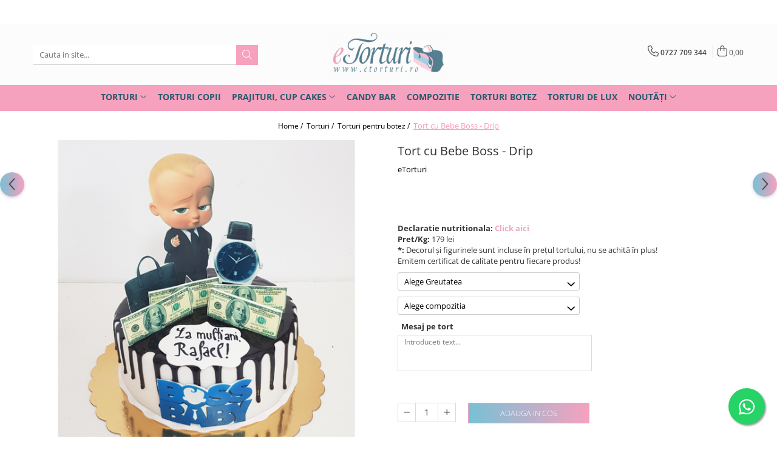

--- FILE ---
content_type: text/html; charset=UTF-8
request_url: https://etorturi.ro/torturi-pentru-botez/tort-cu-bebe-boss-drip.html
body_size: 46258
content:
<!DOCTYPE html>

<html lang="ro-ro">

	<head>
		<meta charset="UTF-8">

		<script src="https://gomagcdn.ro/themes/fashion/js/lazysizes.min.js?v=10141333-4.242" async=""></script>

		<script>
			function g_js(callbk){typeof callbk === 'function' ? window.addEventListener("DOMContentLoaded", callbk, false) : false;}
		</script>

					<link rel="icon" sizes="48x48" href="https://gomagcdn.ro/domains2/etorturi.ro/files/favicon/favicon7374.png">
			<link rel="apple-touch-icon" sizes="180x180" href="https://gomagcdn.ro/domains2/etorturi.ro/files/favicon/favicon7374.png">
		
		<style>
			/*body.loading{overflow:hidden;}
			body.loading #wrapper{opacity: 0;visibility: hidden;}
			body #wrapper{opacity: 1;visibility: visible;transition:all .1s ease-out;}*/

			.main-header .main-menu{min-height:43px;}
			.-g-hide{visibility:hidden;opacity:0;}

					</style>
					<link rel="preconnect" href="https://fonts.googleapis.com" >
					<link rel="preconnect" href="https://fonts.gstatic.com" crossorigin>
		
		<link rel="preconnect" href="https://gomagcdn.ro"><link rel="dns-prefetch" href="https://fonts.googleapis.com" /><link rel="dns-prefetch" href="https://fonts.gstatic.com" /><link rel="dns-prefetch" href="https://www.googletagmanager.com" />

					<link rel="preload" as="image" href="https://gomagcdn.ro/domains2/etorturi.ro/files/product/large/tort-frozen-in-frosting-copie-194621.jpg"   >
					<link rel="preload" as="style" href="https://fonts.googleapis.com/css2?family=Poppins:ital,wght@0,300;0,400;0,600;0,700;1,300;1,400&display=swap" fetchpriority="high" onload="this.onload=null;this.rel='stylesheet'" crossorigin>
		
		<link rel="preload" href="https://gomagcdn.ro/themes/fashion/js/plugins.js?v=10141333-4.242" as="script">

		
					<link rel="preload" href="https://etorturi.ro/theme/default.js?v=41722938766" as="script">
				
		<link rel="preload" href="https://gomagcdn.ro/themes/fashion/js/dev.js?v=10141333-4.242" as="script">

					<noscript>
				<link rel="stylesheet" href="https://fonts.googleapis.com/css2?family=Poppins:ital,wght@0,300;0,400;0,600;0,700;1,300;1,400&display=swap">
			</noscript>
		
					<link rel="stylesheet" href="https://gomagcdn.ro/themes/fashion/css/main-min.css?v=10141333-4.242-1" data-values='{"blockScripts": "1"}'>
		
					<link rel="stylesheet" href="https://etorturi.ro/theme/default.css?v=41722938766">
		
					<link rel="stylesheet" href="https://gomagcdn.ro/domains2/etorturi.ro/themes/fashion/css/custom.css?1756392180">
						<link rel="stylesheet" href="https://gomagcdn.ro/themes/fashion/css/dev-style.css?v=10141333-4.242-1">
		
		
		
		<link rel="alternate" hreflang="x-default" href="https://etorturi.ro/torturi/tort-cu-bebe-boss-drip.html">
									<meta name="google-site-verification" content="gfSURmYuhQ63iilgnXYQj-4wAiaTTP2rdU7O4YlfiG0" />
<!-- Google tag (gtag.js) -->
<script async src="https://www.googletagmanager.com/gtag/js?id=AW-957771685"></script>
<script>
  window.dataLayer = window.dataLayer || [];
  function gtag(){dataLayer.push(arguments);}
  gtag('js', new Date());

  gtag('config', 'AW-957771685');
</script>
<!-- Google tag (gtag.js) -->
<script async src="https://www.googletagmanager.com/gtag/js?id=AW-957771685"></script>
<script>
  window.dataLayer = window.dataLayer || [];
  function gtag(){dataLayer.push(arguments);}
  gtag('js', new Date());

  gtag('config', 'AW-957771685');
</script>					
		<meta name="expires" content="never">
		<meta name="revisit-after" content="1 days">
					<meta name="author" content="Gomag">
				<title>Tort cu Bebe Boss - Drip</title>


					<meta name="robots" content="index,follow" />
						
		<meta name="description" content="Tort cu Bebe Boss - Drip">
		<meta class="viewport" name="viewport" content="width=device-width, initial-scale=1.0, user-scalable=no">
							<meta property="og:description" content="Tort cu Bebe Boss - Drip "/>
							<meta property="og:image" content="https://gomagcdn.ro/domains2/etorturi.ro/files/product/large/tort-frozen-in-frosting-copie-194621.jpg"/>
															<link rel="canonical" href="https://etorturi.ro/torturi/tort-cu-bebe-boss-drip.html" />
			<meta property="og:url" content="https://etorturi.ro/torturi/tort-cu-bebe-boss-drip.html"/>
						
		<meta name="distribution" content="Global">
		<meta name="owner" content="etorturi.ro">
		<meta name="publisher" content="etorturi.ro">
		<meta name="rating" content="General">
		<meta name="copyright" content="Copyright etorturi.ro 2026. All rights reserved">
		<link rel="search" href="https://etorturi.ro/opensearch.ro.xml" type="application/opensearchdescription+xml" title="Cautare"/>

		
							<script src="https://gomagcdn.ro/themes/fashion/js/jquery-2.1.4.min.js"></script>
			<script defer src="https://gomagcdn.ro/themes/fashion/js/jquery.autocomplete.js?v=20181023"></script>
			<script src="https://gomagcdn.ro/themes/fashion/js/gomag.config.js?v=10141333-4.242"></script>
			<script src="https://gomagcdn.ro/themes/fashion/js/gomag.js?v=10141333-4.242"></script>
		
													<script>
	var items = [];

	items.push(
		{
			id		:'cod2468',
			name	:'Tort cu Bebe Boss - Drip',
			brand	:'eTorturi',
			category:'Torturi pentru botez',
			price	:179.0000,
			google_business_vertical: 'retail'
		}
	);

	gtag('event', 'view_item', {
		items: [items],
		currency: "Lei",
		value: "179.0000",
		send_to: ''
	});
	</script><script>
$.Gomag.bind('User/Data/AffiliateMarketing/HideTrafiLeak', function(event, data){

    $('.whatsappfloat').remove();
});
</script><script>	
	$(document).ready(function(){
		
		$(document).on('click', $GomagConfig.cartSummaryItemRemoveButton, function() {
			var productId = $(this).attr("data-product");
			var productSku = $(this).attr("data-productsku");
			var productPrice = $(this).attr("data-productprice");
			var productQty = $(this).attr("data-qty");
			
			gtag('event', 'remove_from_cart', {
					send_to	: '',
					value	: parseFloat(productQty) * parseFloat(productPrice),
					items:[{
						id		: productSku,
						quantity: productQty,
						price	: productPrice		 
				}]
			})
			
		})
	
		$(document).on('click', $GomagConfig.checkoutItemRemoveButton, function() {
			
			var itemKey = $(this).attr('id').replace('__checkoutItemRemove','');
			var productId = $(this).data("product");
			var productSku = $(this).attr("productsku");
			var productPrice = $(this).attr("productprice");
			var productQty = $('#quantityToAdd_'+itemKey).val();
			
			gtag('event', 'remove_from_cart', {
				send_to	: '',
				value	: parseFloat(productQty) * parseFloat(productPrice),
				items	:[{
					id		: productSku,
					quantity: productQty,
					price	: productPrice
				}]
			})
			
		})
	});		
	
</script>
<!-- Global site tag (gtag.js) - Google Analytics -->
<script async src="https://www.googletagmanager.com/gtag/js?id=G-9KEB6YZRQS"></script>
	<script>
 window.dataLayer = window.dataLayer || [];
  function gtag(){dataLayer.push(arguments);}
    var cookieValue = '';
  var name = 'g_c_consent' + "=";
  var decodedCookie = decodeURIComponent(document.cookie);
  var ca = decodedCookie.split(';');
  for(var i = 0; i <ca.length; i++) {
	var c = ca[i];
	while (c.charAt(0) == ' ') {
	  c = c.substring(1);
	}
	if (c.indexOf(name) == 0) {
	  cookieValue = c.substring(name.length, c.length);
	}
  }



if(cookieValue == ''){
	gtag('consent', 'default', {
	  'ad_storage': 'granted',
	  'ad_user_data': 'granted',
	  'ad_personalization': 'granted',
	  'analytics_storage': 'granted',
	  'personalization_storage': 'granted',
	  'functionality_storage': 'granted',
	  'security_storage': 'granted'
	});
	} else if(cookieValue != '-1'){


			gtag('consent', 'default', {
			'ad_storage': 'granted',
			'ad_user_data': 'granted',
			'ad_personalization': 'granted',
			'analytics_storage': 'granted',
			'personalization_storage': 'granted',
			'functionality_storage': 'granted',
			'security_storage': 'granted'
		});
	} else {
	 gtag('consent', 'default', {
		  'ad_storage': 'denied',
		  'ad_user_data': 'denied',
		  'ad_personalization': 'denied',
		  'analytics_storage': 'denied',
			'personalization_storage': 'denied',
			'functionality_storage': 'denied',
			'security_storage': 'denied'
		});

		 }
</script>
<script>

	
  gtag('js', new Date());

 
$.Gomag.bind('Cookie/Policy/Consent/Denied', function(){
	gtag('consent', 'update', {
		  'ad_storage': 'denied',
		  'ad_user_data': 'denied',
		  'ad_personalization': 'denied',
		  'analytics_storage': 'denied',
			'personalization_storage': 'denied',
			'functionality_storage': 'denied',
			'security_storage': 'denied'
		});
		})
$.Gomag.bind('Cookie/Policy/Consent/Granted', function(){
	gtag('consent', 'update', {
		  'ad_storage': 'granted',
		  'ad_user_data': 'granted',
		  'ad_personalization': 'granted',
		  'analytics_storage': 'granted',
			'personalization_storage': 'granted',
			'functionality_storage': 'granted',
			'security_storage': 'granted'
		});
		})
  gtag('config', 'G-9KEB6YZRQS', {allow_enhanced_conversions: true });
</script>
<script>
	function gaBuildProductVariant(product)
	{
		let _return = '';
		if(product.version != undefined)
		{
			$.each(product.version, function(i, a){
				_return += (_return == '' ? '' : ', ')+a.value;
			})
		}
		return _return;
	}

</script>
<script>
	$.Gomag.bind('Product/Add/To/Cart/After/Listing', function gaProductAddToCartLV4(event, data) {
		if(data.product !== undefined) {
			var gaProduct = false;
			if(typeof(gaProducts) != 'undefined' && gaProducts[data.product.id] != undefined)
			{
				gaProduct = gaProducts[data.product.id];

			}

			if(gaProduct == false)
			{
				gaProduct = {};
				gaProduct.item_id = data.product.id;
				gaProduct.currency = data.product.currency ? (String(data.product.currency).toLowerCase() == 'lei' ? 'RON' : data.product.currency) : 'RON';
				gaProduct.item_name =  data.product.name ;
				gaProduct.item_variant= gaBuildProductVariant(data.product);
				gaProduct.item_brand = data.product.brand;
				gaProduct.item_category = data.product.category;

			}

			gaProduct.price = parseFloat(data.product.price).toFixed(2);
			gaProduct.quantity = data.product.productQuantity;
			gtag("event", "add_to_cart", {
				currency: gaProduct.currency,
				value: parseFloat(gaProduct.price) * parseFloat(gaProduct.quantity),
				items: [
					gaProduct
				]
			});

		}
	})
	$.Gomag.bind('Product/Add/To/Cart/After/Details', function gaProductAddToCartDV4(event, data){

		if(data.product !== undefined){

			var gaProduct = false;
			if(
				typeof(gaProducts) != 'undefined'
				&&
				gaProducts[data.product.id] != undefined
			)
			{
				var gaProduct = gaProducts[data.product.id];
			}

			if(gaProduct == false)
			{
				gaProduct = {};
				gaProduct.item_id = data.product.id;
				gaProduct.currency = data.product.currency ? (String(data.product.currency).toLowerCase() == 'lei' ? 'RON' : data.product.currency) : 'RON';
				gaProduct.item_name =  data.product.name ;
				gaProduct.item_variant= gaBuildProductVariant(data.product);
				gaProduct.item_brand = data.product.brand;
				gaProduct.item_category = data.product.category;

			}

			gaProduct.price = parseFloat(data.product.price).toFixed(2);
			gaProduct.quantity = data.product.productQuantity;


			gtag("event", "add_to_cart", {
			  currency: gaProduct.currency,
			  value: parseFloat(gaProduct.price) * parseFloat(gaProduct.quantity),
			  items: [
				gaProduct
			  ]
			});
        }

	})
	 $.Gomag.bind('Product/Remove/From/Cart', function gaProductRemovedFromCartV4(event, data){
		var envData = $.Gomag.getEnvData();
		var products = envData.products;

		if(data.data.product !== undefined && products[data.data.product] !== undefined){


			var dataProduct = products[data.data.product];


			gaProduct = {};
			gaProduct.item_id = dataProduct.id;

			gaProduct.item_name =   dataProduct.name ;
			gaProduct.currency = dataProduct.currency ? (String(dataProduct.currency).toLowerCase() == 'lei' ? 'RON' : dataProduct.currency) : 'RON';
			gaProduct.item_category = dataProduct.category;
			gaProduct.item_brand = dataProduct.brand;
			gaProduct.price = parseFloat(dataProduct.price).toFixed(2);
			gaProduct.quantity = data.data.quantity;
			gaProduct.item_variant= gaBuildProductVariant(dataProduct);
			gtag("event", "remove_from_cart", {
			  currency: gaProduct.currency,
			  value: parseFloat(gaProduct.price) * parseFloat(gaProduct.quantity),
			  items: [
				gaProduct
			  ]
			});
        }

	});

	 $.Gomag.bind('Cart/Quantity/Update', function gaCartQuantityUpdateV4(event, data){
		var envData = $.Gomag.getEnvData();
		var products = envData.products;
		if(!data.data.finalQuantity || !data.data.initialQuantity)
		{
			return false;
		}
		var dataProduct = products[data.data.product];
		if(dataProduct == undefined)
		{
			return false;
		}

		gaProduct = {};
		gaProduct.item_id = dataProduct.id;
		gaProduct.currency = dataProduct.currency ? (String(dataProduct.currency).toLowerCase() == 'lei' ? 'RON' : dataProduct.currency) : 'RON';
		gaProduct.item_name =  dataProduct.name ;

		gaProduct.item_category = dataProduct.category;
		gaProduct.item_brand = dataProduct.brand;
		gaProduct.price = parseFloat(dataProduct.price).toFixed(2);
		gaProduct.item_variant= gaBuildProductVariant(dataProduct);
		if(parseFloat(data.data.initialQuantity) < parseFloat(data.data.finalQuantity))
		{
			var quantity = parseFloat(data.data.finalQuantity) - parseFloat(data.data.initialQuantity);
			gaProduct.quantity = quantity;

			gtag("event", "add_to_cart", {
			  currency: gaProduct.currency,
			  value: parseFloat(gaProduct.price) * parseFloat(gaProduct.quantity),
			  items: [
				gaProduct
			  ]
			});
		}
		else if(parseFloat(data.data.initialQuantity) > parseFloat(data.data.finalQuantity))
		{
			var quantity = parseFloat(data.data.initialQuantity) - parseFloat(data.data.finalQuantity);
			gaProduct.quantity = quantity;
			gtag("event", "remove_from_cart", {
			  currency: gaProduct.currency,
			  value: parseFloat(gaProduct.price) * parseFloat(gaProduct.quantity),
			  items: [
				gaProduct
			  ]
			});
		}

	});

</script>
<script>
        (function(d, s, i) {
            var f = d.getElementsByTagName(s)[0], j = d.createElement(s);
            j.async = true;
            j.src = "https://t.themarketer.com/t/j/" + i;
            f.parentNode.insertBefore(j, f);
        })(document, "script", "HNXEWRO5");
    </script><!-- Google Tag Manager -->
    <script>(function(w,d,s,l,i){w[l]=w[l]||[];w[l].push({'gtm.start':
    new Date().getTime(),event:'gtm.js'});var f=d.getElementsByTagName(s)[0],
    j=d.createElement(s),dl=l!='dataLayer'?'&l='+l:'';j.async=true;j.src=
    'https://www.googletagmanager.com/gtm.js?id='+i+dl;f.parentNode.insertBefore(j,f);
    })(window,document,'script','dataLayer','GTM-TWWPXLS6');</script>
    <!-- End Google Tag Manager --><script>
window.dataLayer = window.dataLayer || [];
window.gtag = window.gtag || function(){dataLayer.push(arguments);}
</script><script>
function gmsc(name, value)
{
	if(value != undefined && value)
	{
		var expires = new Date();
		expires.setTime(expires.getTime() + parseInt(3600*24*1000*90));
		document.cookie = encodeURIComponent(name) + "=" + encodeURIComponent(value) + '; expires='+ expires.toUTCString() + "; path=/";
	}
}
let gmqs = window.location.search;
let gmup = new URLSearchParams(gmqs);
gmsc('g_sc', gmup.get('shop_campaign'));
gmsc('shop_utm_campaign', gmup.get('utm_campaign'));
gmsc('shop_utm_medium', gmup.get('utm_medium'));
gmsc('shop_utm_source', gmup.get('utm_source'));
</script><script>
	$.Gomag.bind('Product/Add/To/Cart/After/Listing', function(event, data){
		if(data.product !== undefined){
			gtag('event', 'add_to_cart', {
				send_to	: '',
				value	: parseFloat(data.product.productQuantity) * parseFloat(data.product.price),
				items	:[{
					id		: data.product.sku,
					name	: data.product.name,
					brand	: data.product.brand,
					category: data.product.category,
					quantity: data.product.productQuantity,
					price	: data.product.price
				 
			}]
		   })
        }
	})
	$.Gomag.bind('Product/Add/To/Cart/After/Details', function(event, data){
		
		if(data.product !== undefined){
			gtag('event', 'add_to_cart', {
				send_to: '',
				value: parseFloat(data.product.productQuantity) * parseFloat(data.product.price),
				items: [{
					id: data.product.sku,
					name		: data.product.name,
					brand		: data.product.brand,
					category	: data.product.category,
					quantity	: data.product.productQuantity,
					price		: data.product.price
				}]	
			})
		}
	})
   
</script>					
		
	</head>

	<body class="" style="">

		<script >
			function _addCss(url, attribute, value, loaded){
				var _s = document.createElement('link');
				_s.rel = 'stylesheet';
				_s.href = url;
				_s.type = 'text/css';
				if(attribute)
				{
					_s.setAttribute(attribute, value)
				}
				if(loaded){
					_s.onload = function(){
						var dom = document.getElementsByTagName('body')[0];
						//dom.classList.remove('loading');
					}
				}
				var _st = document.getElementsByTagName('link')[0];
				_st.parentNode.insertBefore(_s, _st);
			}
			//_addCss('https://fonts.googleapis.com/css2?family=Open+Sans:ital,wght@0,300;0,400;0,600;0,700;1,300;1,400&display=swap');
			_addCss('https://gomagcdn.ro/themes/_fonts/Open-Sans.css');

		</script>
		<script>
				/*setTimeout(
				  function()
				  {
				   document.getElementsByTagName('body')[0].classList.remove('loading');
				  }, 1000);*/
		</script>
							
		
		<div id="wrapper">
			<!-- BLOCK:622adaeaac43e869b592c29f9508c9ed start -->
<div id="_cartSummary" class="hide"></div>

<script >
	$(document).ready(function() {

		$(document).on('keypress', '.-g-input-loader', function(){
			$(this).addClass('-g-input-loading');
		})

		$.Gomag.bind('Product/Add/To/Cart/After', function(eventResponse, properties)
		{
										window.location.replace("https://etorturi.ro/finalizeaza-comanda");
						var data = JSON.parse(properties.data);
			$('.q-cart').html(data.quantity);
			if(parseFloat(data.quantity) > 0)
			{
				$('.q-cart').removeClass('hide');
			}
			else
			{
				$('.q-cart').addClass('hide');
			}
			$('.cartPrice').html(data.subtotal + ' ' + data.currency);
			$('.cartProductCount').html(data.quantity);


		})
		$('#_cartSummary').on('updateCart', function(event, cart) {
			var t = $(this);

			$.get('https://etorturi.ro/cart-update', {
				cart: cart
			}, function(data) {

				$('.q-cart').html(data.quantity);
				if(parseFloat(data.quantity) > 0)
				{
					$('.q-cart').removeClass('hide');
				}
				else
				{
					$('.q-cart').addClass('hide');
				}
				$('.cartPrice').html(data.subtotal + ' ' + data.currency);
				$('.cartProductCount').html(data.quantity);
			}, 'json');
			window.ga = window.ga || function() {
				(ga.q = ga.q || []).push(arguments)
			};
			ga('send', 'event', 'Buton', 'Click', 'Adauga_Cos');
		});

		if(window.gtag_report_conversion) {
			$(document).on("click", 'li.phone-m', function() {
				var phoneNo = $('li.phone-m').children( "a").attr('href');
				gtag_report_conversion(phoneNo);
			});

		}

	});
</script>



<header class="main-header container-bg clearfix" data-block="headerBlock">
	<div class="discount-tape container-h full -g-hide" id="_gomagHellobar">
<style>
.discount-tape{position: relative;width:100%;padding:0;text-align:center;font-size:14px;overflow: hidden;z-index:99;}
.discount-tape a{color: #ffffff;}
.Gomag-HelloBar{padding:10px;}
@media screen and (max-width: 767px){.discount-tape{font-size:13px;}}
</style>
<div class="Gomag-HelloBar" style="background: #77c1d5;color: #ffffff;">
	
		LIVRARE ORIUNDE IN BUCURESTI SI ILFOV ORICE ADRESA!
			
			<style>
			.Gomag-HelloBar{padding-right:45px!important;}
			.closeHelloBar{display: flex;align-items: center;justify-content: center;position: absolute;top: 0;bottom: 0;right: 10px;height: 24px;width: 24px;margin: auto;text-align:center;font-size:18px;line-height: 1;color:#444!important;background: #fff;border-radius: 50%;}
			.closeHelloBar .fa{font-weight:400;}
			@media screen and (max-width: 767px){.closeHelloBar{top: 8px;margin:0;}}
		</style>
		<a href="#" rel="nofollow" class="closeHelloBar -g-no-url"><i class="fa fa-close" aria-hidden="true"></i></a>

		<script>
			$(document).ready(function(){
				$(document).on('click', '.closeHelloBar', function(){
					$.Gomag.setCookie('widget2', '1', 86400000, true);
					$('.Gomag-HelloBar').remove();
					$('#_gomagHellobar').hide();
				})
			})
		</script>
	</div>
<div class="clear"></div>
</div>

		
	<div class="top-head-bg container-h full">

		<div class="top-head container-h">
			<div class="row">
				<div class="col-md-3 col-sm-3 col-xs-5 logo-h">
					
	<a href="https://etorturi.ro" id="logo" data-pageId="2">
		<img src="https://gomagcdn.ro/domains2/etorturi.ro/files/company/sigla-photoroom-3516478068.png" fetchpriority="high" class="img-responsive" alt="eTorturi" title="eTorturi" width="200" height="50" style="width:auto;">
	</a>
				</div>
				<div class="col-md-4 col-sm-4 col-xs-7 main search-form-box">
					
<form name="search-form" class="search-form" action="https://etorturi.ro/produse" id="_searchFormMainHeader">

	<input id="_autocompleteSearchMainHeader" name="c" class="input-placeholder -g-input-loader" type="text" placeholder="Cauta in site..." aria-label="Search"  value="">
	<button id="_doSearch" class="search-button" aria-hidden="true">
		<i class="fa fa-search" aria-hidden="true"></i>
	</button>

				<script >
			$(document).ready(function() {

				$('#_autocompleteSearchMainHeader').autocomplete({
					serviceUrl: 'https://etorturi.ro/autocomplete',
					minChars: 2,
					deferRequestBy: 700,
					appendTo: '#_searchFormMainHeader',
					width: parseInt($('#_doSearch').offset().left) - parseInt($('#_autocompleteSearchMainHeader').offset().left),
					formatResult: function(suggestion, currentValue) {
						return suggestion.value;
					},
					onSelect: function(suggestion) {
						$(this).val(suggestion.data);
					},
					onSearchComplete: function(suggestion) {
						$(this).removeClass('-g-input-loading');
					}
				});
				$(document).on('click', '#_doSearch', function(e){
					e.preventDefault();
					if($('#_autocompleteSearchMainHeader').val() != '')
					{
						$('#_searchFormMainHeader').submit();
					}
				})
			});
		</script>
	

</form>
				</div>
				<div class="col-md-5 col-sm-5 acount-section">
					
<ul>
	<li class="search-m hide">
		<a href="#" class="-g-no-url" aria-label="Cauta in site..." data-pageId="">
			<i class="fa fa-search search-open" aria-hidden="true"></i>
			<i style="display:none" class="fa fa-times search-close" aria-hidden="true"></i>
		</a>
	</li>
	<li class="-g-user-icon -g-user-icon-empty">
			
	</li>
	
				<li class="contact-header">
			<a href="tel:0727 709 344" aria-label="Contacteaza-ne" data-pageId="3">
				<i class="fa fa-phone" aria-hidden="true"></i>
								<span>0727 709 344</span>
			</a>
		</li>
			<li class="wishlist-header hide">
		<a href="https://etorturi.ro/wishlist" aria-label="Wishlist" data-pageId="28">
			<span class="-g-wishlist-product-count -g-hide"></span>
			<i class="fa fa-heart-o" aria-hidden="true"></i>
			<span class="">Favorite</span>
		</a>
	</li>
	<li class="cart-header-btn cart">
		<a class="cart-drop _showCartHeader" href="https://etorturi.ro/cos-de-cumparaturi" aria-label="Cos de cumparaturi">
			<span class="q-cart hide">0</span>
			<i class="fa fa-shopping-bag" aria-hidden="true"></i>
			<span class="count cartPrice">0,00
				
			</span>
		</a>
					<div class="cart-dd  _cartShow cart-closed"></div>
			</li>

	</ul>

	<script>
		$(document).ready(function() {
			//Cart
							$('.cart').mouseenter(function() {
					$.Gomag.showCartSummary('div._cartShow');
				}).mouseleave(function() {
					$.Gomag.hideCartSummary('div._cartShow');
					$('div._cartShow').removeClass('cart-open');
				});
						$(document).on('click', '.dropdown-toggle', function() {
				window.location = $(this).attr('href');
			})
		})
	</script>

				</div>
			</div>
		</div>
	</div>


<div id="navigation">
	<nav id="main-menu" class="main-menu container-h full clearfix">
		<a href="#" class="menu-trg -g-no-url" title="Produse">
			<span>&nbsp;</span>
		</a>
		
<div class="container-h nav-menu-hh clearfix">

	<!-- BASE MENU -->
	<ul class="
			nav-menu base-menu container-h
			
			
		">

		

			
		<li class="menu-drop __GomagMM ">
							<a
					href="https://etorturi.ro/torturi"
					class="  "
					rel="  "
					
					title="Torturi"
					data-Gomag='{"image":"https:\/\/gomagcdn.ro\/domains2\/etorturi.ro\/files\/category\/original\/torturi-la-comanda-2618.png"}'
					data-block-name="mainMenuD0"
					data-pageId= "3"
					data-block="mainMenuD">
											<span class="list">Torturi</span>
						<i class="fa fa-angle-down"></i>
				</a>

									<div class="menu-dd">
										<ul class="drop-list clearfix w100">
																																						<li class="fl">
										<div class="col">
											<p class="title">
												<a
												href="https://etorturi.ro/torturi-pentru-fetite"
												class="title    "
												rel="  "
												
												title="Torturi in pasta de zahar pentru fetite"
												data-Gomag='{"image":"https:\/\/gomagcdn.ro\/domains2\/etorturi.ro\/files\/category\/original\/tort-cu-baloane-aurii-1748-8977803182.webp"}'
												data-block-name="mainMenuD1"
												data-block="mainMenuD"
												data-pageId= "80"
												>
																										Torturi in pasta de zahar pentru fetite
												</a>
											</p>
																						
										</div>
									</li>
																																<li class="fl">
										<div class="col">
											<p class="title">
												<a
												href="https://etorturi.ro/torturi-pentru-baietei"
												class="title    "
												rel="  "
												
												title="Torturi in pasta de zahar pentru baietei"
												data-Gomag='{"image":"https:\/\/gomagcdn.ro\/domains2\/etorturi.ro\/files\/category\/original\/tort-fortnite-alex-1309-1558092412.webp"}'
												data-block-name="mainMenuD1"
												data-block="mainMenuD"
												data-pageId= "80"
												>
																										Torturi in pasta de zahar pentru baietei
												</a>
											</p>
																						
										</div>
									</li>
																																<li class="fl">
										<div class="col">
											<p class="title">
												<a
												href="https://etorturi.ro/torturi-pentru-pasiuni"
												class="title    "
												rel="  "
												
												title="Torturi pentru pasiuni"
												data-Gomag='{"image":"https:\/\/gomagcdn.ro\/domains2\/etorturi.ro\/files\/category\/original\/tort-cu-dansatoare-la-bara-1478-6077784197.webp"}'
												data-block-name="mainMenuD1"
												data-block="mainMenuD"
												data-pageId= "80"
												>
																										Torturi pentru pasiuni
												</a>
											</p>
																						
										</div>
									</li>
																																<li class="fl">
										<div class="col">
											<p class="title">
												<a
												href="https://etorturi.ro/torturi-cu-poza"
												class="title    "
												rel="  "
												
												title="Torturi cu poza"
												data-Gomag='{"image":"https:\/\/gomagcdn.ro\/domains2\/etorturi.ro\/files\/category\/original\/poza.jpg9205.webp"}'
												data-block-name="mainMenuD1"
												data-block="mainMenuD"
												data-pageId= "80"
												>
																										Torturi cu poza
												</a>
											</p>
																						
										</div>
									</li>
																																<li class="fl">
										<div class="col">
											<p class="title">
												<a
												href="https://etorturi.ro/torturi-pentru-nunta"
												class="title    "
												rel="  "
												
												title="Torturi pentru nunta"
												data-Gomag='{"image":"https:\/\/gomagcdn.ro\/domains2\/etorturi.ro\/files\/category\/original\/tort-de-nunta-cu-bujori-naturali-1735-3677872414.webp"}'
												data-block-name="mainMenuD1"
												data-block="mainMenuD"
												data-pageId= "80"
												>
																										Torturi pentru nunta
												</a>
											</p>
																						
										</div>
									</li>
																																<li class="fl">
										<div class="col">
											<p class="title">
												<a
												href="https://etorturi.ro/torturi-pentru-adulti"
												class="title    "
												rel="  "
												
												title="Torturi pentru adulti"
												data-Gomag='{"image":"https:\/\/gomagcdn.ro\/domains2\/etorturi.ro\/files\/category\/original\/tort-cu-gratar-1515-7934366347.webp"}'
												data-block-name="mainMenuD1"
												data-block="mainMenuD"
												data-pageId= "80"
												>
																										Torturi pentru adulti
												</a>
											</p>
																						
										</div>
									</li>
																																<li class="fl">
										<div class="col">
											<p class="title">
												<a
												href="https://etorturi.ro/torturi-pentru-botez"
												class="title    "
												rel="  "
												
												title="Torturi pentru botez"
												data-Gomag='{"image":"https:\/\/gomagcdn.ro\/domains2\/etorturi.ro\/files\/category\/original\/Tort botez cu bile8158.jpg"}'
												data-block-name="mainMenuD1"
												data-block="mainMenuD"
												data-pageId= "80"
												>
																										Torturi pentru botez
												</a>
											</p>
																						
										</div>
									</li>
																																<li class="fl">
										<div class="col">
											<p class="title">
												<a
												href="https://etorturi.ro/torturi-speciale-fara-martipan"
												class="title    "
												rel="  "
												
												title="Torturi speciale fara martipan"
												data-Gomag='{"image":"https:\/\/gomagcdn.ro\/domains2\/etorturi.ro\/files\/category\/original\/tort-ivoire-in-frosting-1818-1933977424.webp"}'
												data-block-name="mainMenuD1"
												data-block="mainMenuD"
												data-pageId= "80"
												>
																										Torturi speciale fara martipan
												</a>
											</p>
																						
										</div>
									</li>
																																<li class="fl">
										<div class="col">
											<p class="title">
												<a
												href="https://etorturi.ro/torturi-de-lux"
												class="title    "
												rel="  "
												
												title="Torturi de lux"
												data-Gomag='{"image":"https:\/\/gomagcdn.ro\/domains2\/etorturi.ro\/files\/category\/original\/7 8403.jpg"}'
												data-block-name="mainMenuD1"
												data-block="mainMenuD"
												data-pageId= "80"
												>
																										Torturi de lux
												</a>
											</p>
																						
										</div>
									</li>
																																<li class="fl">
										<div class="col">
											<p class="title">
												<a
												href="https://etorturi.ro/torturi-in-frosting-crema-pe-baza-de-branza"
												class="title    "
												rel="  "
												
												title="Torturi in frosting- crema"
												data-Gomag='{"image":"https:\/\/gomagcdn.ro\/domains2\/etorturi.ro\/files\/category\/original\/tort-in-frosting-bezele-si-macarons-1767-1762794489.webp"}'
												data-block-name="mainMenuD1"
												data-block="mainMenuD"
												data-pageId= "80"
												>
																										Torturi in frosting- crema
												</a>
											</p>
																						
										</div>
									</li>
																																<li class="fl">
										<div class="col">
											<p class="title">
												<a
												href="https://etorturi.ro/torturi-firme-corporate-business"
												class="title    "
												rel="  "
												
												title="Torturi Firme / Corporate / Business"
												data-Gomag=''
												data-block-name="mainMenuD1"
												data-block="mainMenuD"
												data-pageId= "80"
												>
																										Torturi Firme / Corporate / Business
												</a>
											</p>
																						
										</div>
									</li>
																																<li class="fl">
										<div class="col">
											<p class="title">
												<a
												href="https://etorturi.ro/torturi-in-frosting-crema-pentru-fetite"
												class="title    "
												rel="  "
												
												title="Torturi in frosting- crema pentru fetite"
												data-Gomag='{"image":"https:\/\/gomagcdn.ro\/domains2\/etorturi.ro\/files\/category\/original\/21694.webp"}'
												data-block-name="mainMenuD1"
												data-block="mainMenuD"
												data-pageId= "80"
												>
																										Torturi in frosting- crema pentru fetite
												</a>
											</p>
																						
										</div>
									</li>
																																<li class="fl">
										<div class="col">
											<p class="title">
												<a
												href="https://etorturi.ro/torturi-in-frosting-crema-pentru-baieti"
												class="title    "
												rel="  "
												
												title="Torturi in frosting- crema pentru baieti"
												data-Gomag='{"image":"https:\/\/gomagcdn.ro\/domains2\/etorturi.ro\/files\/category\/original\/114807.webp"}'
												data-block-name="mainMenuD1"
												data-block="mainMenuD"
												data-pageId= "80"
												>
																										Torturi in frosting- crema pentru baieti
												</a>
											</p>
																						
										</div>
									</li>
																																<li class="fl">
										<div class="col">
											<p class="title">
												<a
												href="https://etorturi.ro/torturi-cu-flori"
												class="title    "
												rel="  "
												
												title="Torturi cu flori"
												data-Gomag='{"image":"https:\/\/gomagcdn.ro\/domains2\/etorturi.ro\/files\/category\/original\/tort-decorat-cu-flori-naturale-1281-9732747416.webp"}'
												data-block-name="mainMenuD1"
												data-block="mainMenuD"
												data-pageId= "80"
												>
																										Torturi cu flori
												</a>
											</p>
																						
										</div>
									</li>
																																<li class="fl">
										<div class="col">
											<p class="title">
												<a
												href="https://etorturi.ro/tortulețe-1-7-kg"
												class="title    "
												rel="  "
												
												title="Tortulețe 1.7 kg - 2 kg"
												data-Gomag='{"image":"https:\/\/gomagcdn.ro\/domains2\/etorturi.ro\/files\/category\/original\/17c5cb07-1764-443e-9607-d6d38e82a16e9503.jpg"}'
												data-block-name="mainMenuD1"
												data-block="mainMenuD"
												data-pageId= "80"
												>
																										Tortulețe 1.7 kg - 2 kg
												</a>
											</p>
																						
										</div>
									</li>
																													</ul>
																	</div>
									
		</li>
		
		<li class="menu-drop __GomagMM ">
								<a
						href="https://etorturi.ro/torturi-copii"
						class="    "
						rel="  "
						
						title="Torturi copii"
						data-Gomag='{"image":"https:\/\/gomagcdn.ro\/domains2\/etorturi.ro\/files\/category\/original\/tort-gemeni-cars-si-balerina-1819-7037355506.webp"}'
						data-block-name="mainMenuD0"  data-block="mainMenuD" data-pageId= "5">
												<span class="list">Torturi copii</span>
					</a>
				
		</li>
		
		<li class="menu-drop __GomagMM ">
							<a
					href="https://etorturi.ro/prajituri-cup-cakes"
					class="  "
					rel="  "
					
					title="Prajituri, cup cakes"
					data-Gomag='{"image":"https:\/\/gomagcdn.ro\/domains2\/etorturi.ro\/files\/category\/original\/briose-dantelate-cu-trandafirasi-148-975198 (1)5183.webp"}'
					data-block-name="mainMenuD0"
					data-pageId= "15"
					data-block="mainMenuD">
											<span class="list">Prajituri, cup cakes</span>
						<i class="fa fa-angle-down"></i>
				</a>

									<div class="menu-dd">
										<ul class="drop-list clearfix w100">
																																						<li class="fl">
										<div class="col">
											<p class="title">
												<a
												href="https://etorturi.ro/briose-cup-cakes"
												class="title    "
												rel="  "
												
												title="Briose,cup cakes"
												data-Gomag='{"image":"https:\/\/gomagcdn.ro\/domains2\/etorturi.ro\/files\/category\/original\/briose-dantelate-cu-trandafirasi-148-9751984766.webp"}'
												data-block-name="mainMenuD1"
												data-block="mainMenuD"
												data-pageId= "80"
												>
																										Briose,cup cakes
												</a>
											</p>
																						
										</div>
									</li>
																																<li class="fl">
										<div class="col">
											<p class="title">
												<a
												href="https://etorturi.ro/prajituri-de-casa"
												class="title    "
												rel="  "
												
												title="Prajituri de casa, cozonaci"
												data-Gomag='{"image":"https:\/\/gomagcdn.ro\/domains2\/etorturi.ro\/files\/category\/original\/cozonaci-cu-de-toate-minim-2-bucati-203-2757746076.webp"}'
												data-block-name="mainMenuD1"
												data-block="mainMenuD"
												data-pageId= "80"
												>
																										Prajituri de casa, cozonaci
												</a>
											</p>
																						
										</div>
									</li>
																																<li class="fl">
										<div class="col">
											<p class="title">
												<a
												href="https://etorturi.ro/fursecuri-pateuri-saleuri"
												class="title    "
												rel="  "
												
												title="Fursecuri, pateuri, saleuri"
												data-Gomag='{"image":"https:\/\/gomagcdn.ro\/domains2\/etorturi.ro\/files\/category\/original\/pateuri-cu-ciuperci-217-1197322533.webp"}'
												data-block-name="mainMenuD1"
												data-block="mainMenuD"
												data-pageId= "80"
												>
																										Fursecuri, pateuri, saleuri
												</a>
											</p>
																						
										</div>
									</li>
																																<li class="fl">
										<div class="col">
											<p class="title">
												<a
												href="https://etorturi.ro/mini-prajituri"
												class="title    "
												rel="  "
												
												title="Mini prajituri"
												data-Gomag='{"image":"https:\/\/gomagcdn.ro\/domains2\/etorturi.ro\/files\/category\/original\/platou-cu-miniprajituri-2413493362.webp"}'
												data-block-name="mainMenuD1"
												data-block="mainMenuD"
												data-pageId= "80"
												>
																										Mini prajituri
												</a>
											</p>
																						
										</div>
									</li>
																													</ul>
																	</div>
									
		</li>
		
		<li class="menu-drop __GomagMM ">
								<a
						href="https://etorturi.ro/candy-bar"
						class="    "
						rel="  "
						
						title="Candy bar"
						data-Gomag='{"image":"https:\/\/gomagcdn.ro\/domains2\/etorturi.ro\/files\/category\/original\/torturi-la-comanda-6514.png"}'
						data-block-name="mainMenuD0"  data-block="mainMenuD" data-pageId= "17">
												<span class="list">Candy bar</span>
					</a>
				
		</li>
		
		<li class="menu-drop __GomagMM ">
								<a
						href="https://etorturi.ro/compozitie"
						class="    "
						rel="  "
						
						title="Compozitie"
						data-Gomag='{"image":"https:\/\/gomagcdn.ro\/domains2\/etorturi.ro\/files\/category\/original\/tort-egiptean-10-2819934704.webp"}'
						data-block-name="mainMenuD0"  data-block="mainMenuD" data-pageId= "2">
												<span class="list">Compozitie</span>
					</a>
				
		</li>
		
		<li class="menu-drop __GomagMM ">
								<a
						href="https://etorturi.ro/torturi-pentru-botez"
						class="    "
						rel="  "
						
						title="Torturi botez"
						data-Gomag='{"image":"https:\/\/gomagcdn.ro\/domains2\/etorturi.ro\/files\/category\/original\/Tort botez cu bile8158.jpg"}'
						data-block-name="mainMenuD0"  data-block="mainMenuD" data-pageId= "12">
												<span class="list">Torturi botez</span>
					</a>
				
		</li>
		
		<li class="menu-drop __GomagMM ">
								<a
						href="https://etorturi.ro/torturi-de-lux"
						class="    "
						rel="  "
						
						title="Torturi de lux"
						data-Gomag='{"image":"https:\/\/gomagcdn.ro\/domains2\/etorturi.ro\/files\/category\/original\/7 8403.jpg"}'
						data-block-name="mainMenuD0"  data-block="mainMenuD" data-pageId= "18">
												<span class="list">Torturi de lux</span>
					</a>
				
		</li>
		
		<li class="menu-drop __GomagMM ">
							<a
					href="https://etorturi.ro/noutati-31"
					class="  "
					rel="  "
					
					title="Noutăți"
					data-Gomag=''
					data-block-name="mainMenuD0"
					data-pageId= "31"
					data-block="mainMenuD">
											<span class="list">Noutăți</span>
						<i class="fa fa-angle-down"></i>
				</a>

									<div class="menu-dd">
										<ul class="drop-list clearfix w100">
																																						<li class="fl">
										<div class="col">
											<p class="title">
												<a
												href="https://etorturi.ro/torturi"
												class="title    "
												rel="  "
												
												title="Torturi noi"
												data-Gomag=''
												data-block-name="mainMenuD1"
												data-block="mainMenuD"
												data-pageId= ""
												>
																										Torturi noi
												</a>
											</p>
																						
										</div>
									</li>
																																<li class="fl">
										<div class="col">
											<p class="title">
												<a
												href="https://etorturi.ro/tortulețe-1-7-kg"
												class="title    "
												rel="  "
												
												title="Tortulețe 1.7 kg - 2 kg"
												data-Gomag='{"image":"https:\/\/gomagcdn.ro\/domains2\/etorturi.ro\/files\/category\/original\/17c5cb07-1764-443e-9607-d6d38e82a16e9503.jpg"}'
												data-block-name="mainMenuD1"
												data-block="mainMenuD"
												data-pageId= "27"
												>
																										Tortulețe 1.7 kg - 2 kg
												</a>
											</p>
																						
										</div>
									</li>
																																<li class="fl">
										<div class="col">
											<p class="title">
												<a
												href="https://etorturi.ro/machete-modele-inedite"
												class="title    "
												rel="  "
												
												title="Machete / Modele inedite"
												data-Gomag=''
												data-block-name="mainMenuD1"
												data-block="mainMenuD"
												data-pageId= "30"
												>
																										Machete / Modele inedite
												</a>
											</p>
																						
										</div>
									</li>
																																<li class="fl">
										<div class="col">
											<p class="title">
												<a
												href="https://etorturi.ro/poze-comestibile"
												class="title    "
												rel="  "
												
												title="Poze comestibile"
												data-Gomag='{"image":"https:\/\/gomagcdn.ro\/domains2\/etorturi.ro\/files\/category\/original\/Cadouri nr 26072.jpg"}'
												data-block-name="mainMenuD1"
												data-block="mainMenuD"
												data-pageId= "29"
												>
																										Poze comestibile
												</a>
											</p>
																						
										</div>
									</li>
																																<li class="fl">
										<div class="col">
											<p class="title">
												<a
												href="https://etorturi.ro/figurine"
												class="title    "
												rel="  "
												
												title="Figurine"
												data-Gomag=''
												data-block-name="mainMenuD1"
												data-block="mainMenuD"
												data-pageId= "28"
												>
																										Figurine
												</a>
											</p>
																						
										</div>
									</li>
																																<li class="fl">
										<div class="col">
											<p class="title">
												<a
												href="https://etorturi.ro/torturi-firme-bucuresti-ilfov-corporate"
												class="title    "
												rel="  "
												
												title="Torturi FIRME"
												data-Gomag=''
												data-block-name="mainMenuD1"
												data-block="mainMenuD"
												data-pageId= "137"
												>
																										Torturi FIRME
												</a>
											</p>
																						
										</div>
									</li>
																													</ul>
																	</div>
									
		</li>
						
		


		
	</ul> <!-- end of BASE MENU -->

</div>		<ul class="mobile-icon fr">

							<li class="phone-m">
					<a href="tel:0727 709 344" title="Contacteaza-ne">
												<i class="fa fa-phone" aria-hidden="true"></i>
					</a>
				</li>
									<li class="user-m -g-user-icon -g-user-icon-empty">
			</li>
			<li class="wishlist-header-m hide">
				<a href="https://etorturi.ro/wishlist">
					<span class="-g-wishlist-product-count"></span>
					<i class="fa fa-heart-o" aria-hidden="true"></i>

				</a>
			</li>
			<li class="cart-m">
				<a href="https://etorturi.ro/cos-de-cumparaturi">
					<span class="q-cart hide">0</span>
					<i class="fa fa-shopping-bag" aria-hidden="true"></i>
				</a>
			</li>
			<li class="search-m">
				<a href="#" class="-g-no-url" aria-label="Cauta in site...">
					<i class="fa fa-search search-open" aria-hidden="true"></i>
					<i style="display:none" class="fa fa-times search-close" aria-hidden="true"></i>
				</a>
			</li>
					</ul>
	</nav>
	<!-- end main-nav -->

	<div style="display:none" class="search-form-box search-toggle">
		<form name="search-form" class="search-form" action="https://etorturi.ro/produse" id="_searchFormMobileToggle">
			<input id="_autocompleteSearchMobileToggle" name="c" class="input-placeholder -g-input-loader" type="text" autofocus="autofocus" value="" placeholder="Cauta in site..." aria-label="Search">
			<button id="_doSearchMobile" class="search-button" aria-hidden="true">
				<i class="fa fa-search" aria-hidden="true"></i>
			</button>

										<script >
					$(document).ready(function() {
						$('#_autocompleteSearchMobileToggle').autocomplete({
							serviceUrl: 'https://etorturi.ro/autocomplete',
							minChars: 2,
							deferRequestBy: 700,
							appendTo: '#_searchFormMobileToggle',
							width: parseInt($('#_doSearchMobile').offset().left) - parseInt($('#_autocompleteSearchMobileToggle').offset().left),
							formatResult: function(suggestion, currentValue) {
								return suggestion.value;
							},
							onSelect: function(suggestion) {
								$(this).val(suggestion.data);
							},
							onSearchComplete: function(suggestion) {
								$(this).removeClass('-g-input-loading');
							}
						});

						$(document).on('click', '#_doSearchMobile', function(e){
							e.preventDefault();
							if($('#_autocompleteSearchMobileToggle').val() != '')
							{
								$('#_searchFormMobileToggle').submit();
							}
						})
					});
				</script>
			
		</form>
	</div>
</div>

</header>
<!-- end main-header --><!-- BLOCK:622adaeaac43e869b592c29f9508c9ed end -->
			
<script >
	$.Gomag.bind('Product/Add/To/Cart/Validate', function(response, isValid)
	{
		$($GomagConfig.versionAttributesName).removeClass('versionAttributeError');

		if($($GomagConfig.versionAttributesSelectSelector).length && !$($GomagConfig.versionAttributesSelectSelector).val())
		{

			if ($($GomagConfig.versionAttributesHolder).position().top < jQuery(window).scrollTop()){
				//scroll up
				 $([document.documentElement, document.body]).animate({
					scrollTop: $($GomagConfig.versionAttributesHolder).offset().top - 55
				}, 1000, function() {
					$($GomagConfig.versionAttributesName).addClass('versionAttributeError');
				});
			}
			else if ($($GomagConfig.versionAttributesHolder).position().top + $($GomagConfig.versionAttributesHolder).height() >
				$(window).scrollTop() + (
					window.innerHeight || document.documentElement.clientHeight
				)) {
				//scroll down
				$('html,body').animate({
					scrollTop: $($GomagConfig.versionAttributesHolder).position().top - (window.innerHeight || document.documentElement.clientHeight) + $($GomagConfig.versionAttributesHolder).height() -55 }, 1000, function() {
					$($GomagConfig.versionAttributesName).addClass('versionAttributeError');
				}
				);
			}
			else{
				$($GomagConfig.versionAttributesName).addClass('versionAttributeError');
			}

			isValid.noError = false;
		}
		if($($GomagConfig.versionAttributesSelector).length && !$('.'+$GomagConfig.versionAttributesActiveSelectorClass).length)
		{

			if ($($GomagConfig.versionAttributesHolder).position().top < jQuery(window).scrollTop()){
				//scroll up
				 $([document.documentElement, document.body]).animate({
					scrollTop: $($GomagConfig.versionAttributesHolder).offset().top - 55
				}, 1000, function() {
					$($GomagConfig.versionAttributesName).addClass('versionAttributeError');
				});
			}
			else if ($($GomagConfig.versionAttributesHolder).position().top + $($GomagConfig.versionAttributesHolder).height() >
				$(window).scrollTop() + (
					window.innerHeight || document.documentElement.clientHeight
				)) {
				//scroll down
				$('html,body').animate({
					scrollTop: $($GomagConfig.versionAttributesHolder).position().top - (window.innerHeight || document.documentElement.clientHeight) + $($GomagConfig.versionAttributesHolder).height() -55 }, 1000, function() {
					$($GomagConfig.versionAttributesName).addClass('versionAttributeError');
				}
				);
			}
			else{
				$($GomagConfig.versionAttributesName).addClass('versionAttributeError');
			}

			isValid.noError = false;
		}
	});
	$.Gomag.bind('Page/Load', function removeSelectedVersionAttributes(response, settings) {
		/* remove selection for versions */
		if((settings.doNotSelectVersion != undefined && settings.doNotSelectVersion === true) && $($GomagConfig.versionAttributesSelector).length && !settings.reloadPageOnVersionClick) {
			$($GomagConfig.versionAttributesSelector).removeClass($GomagConfig.versionAttributesActiveSelectorClass);
		}

		if((settings.doNotSelectVersion != undefined && settings.doNotSelectVersion === true) && $($GomagConfig.versionAttributesSelectSelector).length) {
			var selected = settings.reloadPageOnVersionClick != undefined && settings.reloadPageOnVersionClick ? '' : 'selected="selected"';

			$($GomagConfig.versionAttributesSelectSelector).prepend('<option value="" ' + selected + '>Selectati</option>');
		}
	});
	$(document).ready(function() {
		function is_touch_device2() {
			return (('ontouchstart' in window) || (navigator.MaxTouchPoints > 0) || (navigator.msMaxTouchPoints > 0));
		};

		
		$.Gomag.bind('Product/Details/After/Ajax/Load', function(e, payload)
		{
			let reinit = payload.reinit;
			let response = payload.response;

			if(reinit){
				$('.thumb-h:not(.horizontal):not(.vertical)').insertBefore('.vertical-slide-img');

				var hasThumb = $('.thumb-sld').length > 0;

				$('.prod-lg-sld:not(.disabled)').slick({
					slidesToShow: 1,
					slidesToScroll: 1,
					//arrows: false,
					fade: true,
					//cssEase: 'linear',
					dots: true,
					infinite: false,
					draggable: false,
					dots: true,
					//adaptiveHeight: true,
					asNavFor: hasThumb ? '.thumb-sld' : null
				/*}).on('afterChange', function(event, slick, currentSlide, nextSlide){
					if($( window ).width() > 800 ){

						$('.zoomContainer').remove();
						$('#img_0').removeData('elevateZoom');
						var source = $('#img_'+currentSlide).attr('data-src');
						var fullImage = $('#img_'+currentSlide).attr('data-full-image');
						$('.swaped-image').attr({
							//src:source,
							"data-zoom-image":fullImage
						});
						$('.zoomWindowContainer div').stop().css("background-image","url("+ fullImage +")");
						$("#img_"+currentSlide).elevateZoom({responsive: true});
					}*/
				});

				if($( window ).width() < 767 ){
					$('.prod-lg-sld.disabled').slick({
						slidesToShow: 1,
						slidesToScroll: 1,
						fade: true,
						dots: true,
						infinite: false,
						draggable: false,
						dots: true,
					});
				}

				$('.prod-lg-sld.slick-slider').slick('resize');

				//PRODUCT THUMB SLD
				if ($('.thumb-h.horizontal').length){
					$('.thumb-sld').slick({
						vertical: false,
						slidesToShow: 6,
						slidesToScroll: 1,
						asNavFor: '.prod-lg-sld',
						dots: false,
						infinite: false,
						//centerMode: true,
						focusOnSelect: true
					});
				} else if ($('.thumb-h').length) {
					$('.thumb-sld').slick({
						vertical: true,
						slidesToShow: 4,
						slidesToScroll: 1,
						asNavFor: '.prod-lg-sld',
						dots: false,
						infinite: false,
						draggable: false,
						swipe: false,
						//adaptiveHeight: true,
						//centerMode: true,
						focusOnSelect: true
					});
				}

				if($.Gomag.isMobile()){
					$($GomagConfig.bannerDesktop).remove()
					$($GomagConfig.bannerMobile).removeClass('hideSlide');
				} else {
					$($GomagConfig.bannerMobile).remove()
					$($GomagConfig.bannerDesktop).removeClass('hideSlide');
				}
			}

			$.Gomag.trigger('Product/Details/After/Ajax/Load/Complete', {'response':response});
		});

		$.Gomag.bind('Product/Details/After/Ajax/Response', function(e, payload)
		{
			let response = payload.response;
			let data = payload.data;
			let reinitSlider = false;

			if (response.title) {
				let $content = $('<div>').html(response.title);
				let title = $($GomagConfig.detailsProductTopHolder).find($GomagConfig.detailsProductTitleHolder).find('.title > span');
				let newTitle = $content.find('.title > span');
				if(title.text().trim().replace(/\s+/g, ' ') != newTitle.text().trim().replace(/\s+/g, ' ')){
					$.Gomag.fadeReplace(title,newTitle);
				}

				let brand = $($GomagConfig.detailsProductTopHolder).find($GomagConfig.detailsProductTitleHolder).find('.brand-detail');
				let newBrand = $content.find('.brand-detail');
				if(brand.text().trim().replace(/\s+/g, ' ') != newBrand.text().trim().replace(/\s+/g, ' ')){
					$.Gomag.fadeReplace(brand,newBrand);
				}

				let review = $($GomagConfig.detailsProductTopHolder).find($GomagConfig.detailsProductTitleHolder).find('.__reviewTitle');
				let newReview = $content.find('.__reviewTitle');
				if(review.text().trim().replace(/\s+/g, ' ') != newReview.text().trim().replace(/\s+/g, ' ')){
					$.Gomag.fadeReplace(review,newReview);
				}
			}

			if (response.images) {
				let $content = $('<div>').html(response.images);
				var imagesHolder = $($GomagConfig.detailsProductTopHolder).find($GomagConfig.detailsProductImagesHolder);
				var images = [];
				imagesHolder.find('img').each(function() {
					var dataSrc = $(this).attr('data-src');
					if (dataSrc) {
						images.push(dataSrc);
					}
				});

				var newImages = [];
				$content.find('img').each(function() {
					var dataSrc = $(this).attr('data-src');
					if (dataSrc) {
						newImages.push(dataSrc);
					}
				});

				if(!$content.find('.thumb-h.horizontal').length && imagesHolder.find('.thumb-h.horizontal').length){
					$content.find('.thumb-h').addClass('horizontal');
				}
				
				const newTop  = $content.find('.product-icon-box:not(.bottom)').first();
				const oldTop  = imagesHolder.find('.product-icon-box:not(.bottom)').first();

				if (newTop.length && oldTop.length && (newTop.prop('outerHTML') !== oldTop.prop('outerHTML'))) {
					oldTop.replaceWith(newTop.clone());
				}
				
				const newBottom = $content.find('.product-icon-box.bottom').first();
				const oldBottom = imagesHolder.find('.product-icon-box.bottom').first();

				if (newBottom.length && oldBottom.length && (newBottom.prop('outerHTML') !== oldBottom.prop('outerHTML'))) {
					oldBottom.replaceWith(newBottom.clone());
				}

				if (images.length !== newImages.length || images.some((val, i) => val !== newImages[i])) {
					$.Gomag.fadeReplace($($GomagConfig.detailsProductTopHolder).find($GomagConfig.detailsProductImagesHolder), $content.html());
					reinitSlider = true;
				}
			}

			if (response.details) {
				let $content = $('<div>').html(response.details);
				$content.find('.stock-limit').hide();
				function replaceDetails(content){
					$($GomagConfig.detailsProductTopHolder).find($GomagConfig.detailsProductDetailsHolder).html(content);
				}

				if($content.find('.__shippingPriceTemplate').length && $($GomagConfig.detailsProductTopHolder).find('.__shippingPriceTemplate').length){
					$content.find('.__shippingPriceTemplate').replaceWith($($GomagConfig.detailsProductTopHolder).find('.__shippingPriceTemplate'));
					$($GomagConfig.detailsProductTopHolder).find('.__shippingPriceTemplate').slideDown(100);
				} else if (!$content.find('.__shippingPriceTemplate').length && $($GomagConfig.detailsProductTopHolder).find('.__shippingPriceTemplate').length){
					$($GomagConfig.detailsProductTopHolder).find('.__shippingPriceTemplate').slideUp(100);
				}

				if($content.find('.btn-flstockAlertBTN').length && !$($GomagConfig.detailsProductTopHolder).find('.btn-flstockAlertBTN').length || !$content.find('.btn-flstockAlertBTN').length && $($GomagConfig.detailsProductTopHolder).find('.btn-flstockAlertBTN').length){
					$.Gomag.fadeReplace($($GomagConfig.detailsProductTopHolder).find('.add-section'), $content.find('.add-section').clone().html());
					setTimeout(function(){
						replaceDetails($content.html());
					}, 500)
				} else if ($content.find('.-g-empty-add-section').length && $($GomagConfig.detailsProductTopHolder).find('.add-section').length) {
					$($GomagConfig.detailsProductTopHolder).find('.add-section').slideUp(100, function() {
						replaceDetails($content.html());
					});
				} else if($($GomagConfig.detailsProductTopHolder).find('.-g-empty-add-section').length && $content.find('.add-section').length){
					$($GomagConfig.detailsProductTopHolder).find('.-g-empty-add-section').replaceWith($content.find('.add-section').clone().hide());
					$($GomagConfig.detailsProductTopHolder).find('.add-section').slideDown(100, function() {
						replaceDetails($content.html());
					});
				} else {
					replaceDetails($content.html());
				}

			}

			$.Gomag.trigger('Product/Details/After/Ajax/Load', {'properties':data, 'response':response, 'reinit':reinitSlider});
		});

	});
</script>


<div class="container-h container-bg product-page-holder ">

	
<div class="breadcrumbs-default breadcrumbs-default-product clearfix -g-breadcrumbs-container">
  <ol>
    <li>
      <a href="https://etorturi.ro/">Home&nbsp;/&nbsp;</a>
    </li>
          <li>
        <a href="https://etorturi.ro/torturi">Torturi&nbsp;/&nbsp;</a>
      </li>
        		<li>
		  <a href="https://etorturi.ro/torturi-pentru-botez">Torturi pentru botez&nbsp;/&nbsp;</a>
		</li>
		        <li class="active">Tort cu Bebe Boss - Drip</li>
  </ol>
</div>
<!-- breadcrumbs-default -->

	

	<div id="-g-product-page-before"></div>

	<div id="product-page">

		
<div class="container-h product-top -g-product-1863" data-product-id="1863">

	<div class="row -g-product-row-box">
		<div class="detail-title col-sm-6 pull-right -g-product-title">
			
<div class="go-back-icon">
	<a href="https://etorturi.ro/torturi-pentru-botez">
		<i class="fa fa-arrow-left" aria-hidden="true"></i>
	</a>
</div>

<h1 class="title">
		<span>

		Tort cu Bebe Boss - Drip
		
	</span>
</h1>

			<a class="brand-detail" href="https://etorturi.ro/produse/etorturi" title="eTorturi" data-block="productDetailsBrandName">
			eTorturi
		</a>
	
<div class="__reviewTitle">
	
					
</div>		</div>
		<div class="detail-slider-holder col-sm-6 -g-product-images">
			

<div class="vertical-slider-box">
    <div class="vertical-slider-pager-h">

		
		<div class="vertical-slide-img">
			<ul class="prod-lg-sld ">
																													
				
									<li>
						<a href="https://gomagcdn.ro/domains2/etorturi.ro/files/product/original/tort-frozen-in-frosting-copie-194621.jpg" data-fancybox="prod-gallery" data-base-class="detail-layout" data-caption="Tort cu Bebe Boss - Drip" class="__retargetingImageThumbSelector"  title="Tort cu Bebe Boss - Drip">
															<img
									id="img_0"
									data-id="1863"
									class="img-responsive"
									src="https://gomagcdn.ro/domains2/etorturi.ro/files/product/large/tort-frozen-in-frosting-copie-194621.jpg"
																			fetchpriority="high"
																		data-src="https://gomagcdn.ro/domains2/etorturi.ro/files/product/large/tort-frozen-in-frosting-copie-194621.jpg"
									alt="Tort cu Bebe Boss - Drip [1]"
									title="Tort cu Bebe Boss - Drip [1]"
									width="700" height="700"
								>
							
																				</a>
					</li>
											</ul>

			<div class="product-icon-box product-icon-box-1863">
													
							</div>
			<div class="product-icon-box bottom product-icon-bottom-box-1863">

							</div>
		</div>

		    </div>
</div>

<div class="clear"></div>
<div class="detail-share" style="text-align: center;">

            </div>
		</div>
		<div class="col-sm-6 detail-prod-attr pull-right -g-product-details">
			
<script >
  $(window).load(function() {
    setTimeout(function() {
      if ($($GomagConfig.detailsProductPriceBox + '1863').hasClass('-g-hide')) {
        $($GomagConfig.detailsProductPriceBox + '1863').removeClass('-g-hide');
      }
		if ($($GomagConfig.detailsDiscountIcon + '1863').hasClass('hide')) {
			$($GomagConfig.detailsDiscountIcon + '1863').removeClass('hide');
		}
	}, 3000);
  });
</script>


<script >
	$(document).ready(function(){
		$.Gomag.bind('Product/Disable/AddToCart', function addToCartDisababled(){
			$('.add2cart').addClass($GomagConfig.addToCartDisababled);
		})

		$('.-g-base-price-info').hover(function(){
			$('.-g-base-price-info-text').addClass('visible');
		}, function(){
			$('.-g-base-price-info-text').removeClass('visible');
		})

		$('.-g-prp-price-info').hover(function(){
			$('.-g-prp-price-info-text').addClass('visible');
		}, function(){
			$('.-g-prp-price-info-text').removeClass('visible');
		})
	})
</script>


<style>
	.detail-price .-g-prp-display{display: block;font-size:.85em!important;text-decoration:none;margin-bottom:3px;}
    .-g-prp-display .bPrice{display:inline-block;vertical-align:middle;}
    .-g-prp-display .icon-info{display:block;}
    .-g-base-price-info, .-g-prp-price-info{display:inline-block;vertical-align:middle;position: relative;margin-top: -3px;margin-left: 3px;}
    .-g-prp-price-info{margin-top: 0;margin-left: 0;}
    .detail-price s:not(.-g-prp-display) .-g-base-price-info{display:none;}
	.-g-base-price-info-text, .-g-prp-price-info-text{
		position: absolute;
		top: 25px;
		left: -100px;
		width: 200px;
		padding: 10px;
		font-family: "Open Sans",sans-serif;
		font-size:12px;
		color: #000;
		line-height:1.1;
		text-align: center;
		border-radius: 2px;
		background: #5d5d5d;
		opacity: 0;
		visibility: hidden;
		background: #fff;
		box-shadow: 0 2px 18px 0 rgb(0 0 0 / 15%);
		transition: all 0.3s cubic-bezier(0.9,0,0.2,0.99);
		z-index: 9;
	}
	.-g-base-price-info-text.visible, .-g-prp-price-info-text.visible{visibility: visible; opacity: 1;}
</style>
<span class="detail-price text-main -g-product-price-box-1863 -g-hide " data-block="DetailsPrice" data-product-id="1863">

			<input type="hidden" id="productBasePrice" value="179.0000"/>
		<input type="hidden" id="productFinalPrice" value="179.0000"/>
		<input type="hidden" id="productCurrency" value="Lei"/>
		<input type="hidden" id="productVat" value="21"/>
		
		<s>
			
			
			<span class="-g-base-price-info">
				<svg class="icon-info" fill="#00000095" xmlns="http://www.w3.org/2000/svg" viewBox="0 0 48 48" width="18" height="18"><path d="M 24 4 C 12.972066 4 4 12.972074 4 24 C 4 35.027926 12.972066 44 24 44 C 35.027934 44 44 35.027926 44 24 C 44 12.972074 35.027934 4 24 4 z M 24 7 C 33.406615 7 41 14.593391 41 24 C 41 33.406609 33.406615 41 24 41 C 14.593385 41 7 33.406609 7 24 C 7 14.593391 14.593385 7 24 7 z M 24 14 A 2 2 0 0 0 24 18 A 2 2 0 0 0 24 14 z M 23.976562 20.978516 A 1.50015 1.50015 0 0 0 22.5 22.5 L 22.5 33.5 A 1.50015 1.50015 0 1 0 25.5 33.5 L 25.5 22.5 A 1.50015 1.50015 0 0 0 23.976562 20.978516 z"/></svg>
				<span class="-g-base-price-info-text -g-base-price-info-text-1863"></span>
			</span>
			

		</s>

		
		

		<span class="fPrice -g-product-final-price-1863">
			179,00
			Lei
		</span>



		
		<span class="-g-product-details-um -g-product-um-1863 hide"></span>

		
		
		
		<span id="_countDown_1863" class="_countDownTimer -g-product-count-down-1863"></span>

							</span>


<div class="detail-product-atributes" data-product-id = "1863">
				<div class="short-description">
			<div>
				<p>Tort cu Bebe Boss - Drip&#160;</p>
			</div>
			
					</div>
	
			
			
					
			
					
			
					
			
					
			
											<span class="show-attributes declaratie_nutrition">
											<p><b>Declaratie nutritionala: </b>
						<span>
													<a href="https://etorturi.ro/declaratii-nutritionale"><span style="color:#eea9c2;"><strong>Click aici</strong></span></a>
												</span>
						<span class="__gomagWidget -g-special-characteristics-popup-dislay" style="margin-left: 10px;" data-condition='{"displayAttributes":"declaratie_nutrition","displayCategories":["5","12","3"]}' data-popup="popup:onclick"></span>
						</p>
									</span>
					
			
					
			
											<span class="show-attributes pret_kg">
											<p><b>Pret/Kg: </b>
						<span>
													179 lei
												</span>
						<span class="__gomagWidget -g-special-characteristics-popup-dislay" style="margin-left: 10px;" data-condition='{"displayAttributes":"pret_kg","displayCategories":["5","12","3"]}' data-popup="popup:onclick"></span>
						</p>
									</span>
					
			
											<span class="show-attributes cheie_atribut">
											<p><b>*: </b>
						<span>
													Decorul &#537;i figurinele sunt incluse &#238;n pre&#539;ul tortului, nu se achit&#259; &#238;n plus!<br />
Emitem certificat de calitate pentru fiecare produs!
												</span>
						<span class="__gomagWidget -g-special-characteristics-popup-dislay" style="margin-left: 10px;" data-condition='{"displayAttributes":"cheie_atribut","displayCategories":["5","12","3"]}' data-popup="popup:onclick"></span>
						</p>
									</span>
						</div>

<div class="detail-product-atributes" data-product-id = "1863">
	<div class="prod-attr-h -g-version-attribute-holder">
		
	</div>

				<script src="https://gomagcdn.ro/themes/fashion/js/jquery.msdropdown.dd.js"></script>

			<script >
		$(document).ready(function(e) {
			try {
				$("._singleConfigurations").msDropDown();
			} catch(e) {

			}
		});
	</script>
	
<style>
	.-g-configuration-product-popup{display: block;}
	.-g-configuration-product-details{display: block;width: 100%;}
</style>

	<div class="row -g-product-configurations-holder">
									
			<div class="attr-config col-xs-12" id="cid5209">
			<input type="hidden" class="cn hasUserInputField" id="cn5209" value="1" />
			<input type="hidden" class="cn_min" id="cn_min5209" value="1" />
			<input type="hidden" class="cn_name" id="cn_name5209" value="Alege Greutatea" />
			<input type="hidden" data-id="5209" class="cn_observations_required" id="cn_observations_required5209" value="1" />
								<input
				type="checkbox"
				style="vertical-align:sub;"
				class="hide styleApplied configurationsCK cn5209"
				id="5209_57714_358_1"
				data-conf="5209"
				data-productid = "1863"
				value="5209_57714_358_1"
					data-value="358"
					data-quantity="1"
					data-itemname = "3kg (21 felii)"
					data-id="5209-57714"
					data-addobservation="0"
					
				/>
										<input
				type="checkbox"
				style="vertical-align:sub;"
				class="hide styleApplied configurationsCK cn5209"
				id="5209_57715_537_1"
				data-conf="5209"
				data-productid = "1863"
				value="5209_57715_537_1"
					data-value="537"
					data-quantity="1"
					data-itemname = "4kg (28 felii)"
					data-id="5209-57715"
					data-addobservation="0"
					
				/>
										<input
				type="checkbox"
				style="vertical-align:sub;"
				class="hide styleApplied configurationsCK cn5209"
				id="5209_57716_716_1"
				data-conf="5209"
				data-productid = "1863"
				value="5209_57716_716_1"
					data-value="716"
					data-quantity="1"
					data-itemname = "5kg (35 felii)"
					data-id="5209-57716"
					data-addobservation="0"
					
				/>
										<input
				type="checkbox"
				style="vertical-align:sub;"
				class="hide styleApplied configurationsCK cn5209"
				id="5209_57717_895_1"
				data-conf="5209"
				data-productid = "1863"
				value="5209_57717_895_1"
					data-value="895"
					data-quantity="1"
					data-itemname = "6kg (42 felii)"
					data-id="5209-57717"
					data-addobservation="0"
					
				/>
										<input
				type="checkbox"
				style="vertical-align:sub;"
				class="hide styleApplied configurationsCK cn5209"
				id="5209_57718_1074_1"
				data-conf="5209"
				data-productid = "1863"
				value="5209_57718_1074_1"
					data-value="1074"
					data-quantity="1"
					data-itemname = "7kg (49 felii)"
					data-id="5209-57718"
					data-addobservation="0"
					
				/>
														<p class="pcMinP hide" style="color:red;" id="pcMinP_5209">Pentru a adauga produsul in cos selectati cel putin o optiune</p>
			
							<p class="ncObservation hide" style="color:red;" id="cnObservation_5209">Pentru a adauga produsul in cos adaugati </p>
			
			
			<select name="singleOption[5209]" id="_singleOption5209" class="input-s _singleConfigurations" style="display:inline-block;max-width:200px;">
				<option value="0" data-name="Alege Greutatea" data-configuration="5209___1" data-id="5209">Alege Greutatea</option>
													<option
						data-image=""
						value="5209_57714_358_1"
						data-name="Alege Greutatea"
						data-option="3kg (21 felii)"
						data-option-name="3kg (21 felii)"
						data-value="358"
						data-quantity="1"
						data-price="358"
						data-configuration="5209_57714_358_1"
						data-id="5209-57714"
						data-addobservation="0"
						
					>
						3kg (21 felii)
					</option>

														<option
						data-image=""
						value="5209_57715_537_1"
						data-name="Alege Greutatea"
						data-option="4kg (28 felii)"
						data-option-name="4kg (28 felii)"
						data-value="537"
						data-quantity="1"
						data-price="537"
						data-configuration="5209_57715_537_1"
						data-id="5209-57715"
						data-addobservation="0"
						
					>
						4kg (28 felii)
					</option>

														<option
						data-image=""
						value="5209_57716_716_1"
						data-name="Alege Greutatea"
						data-option="5kg (35 felii)"
						data-option-name="5kg (35 felii)"
						data-value="716"
						data-quantity="1"
						data-price="716"
						data-configuration="5209_57716_716_1"
						data-id="5209-57716"
						data-addobservation="0"
						
					>
						5kg (35 felii)
					</option>

														<option
						data-image=""
						value="5209_57717_895_1"
						data-name="Alege Greutatea"
						data-option="6kg (42 felii)"
						data-option-name="6kg (42 felii)"
						data-value="895"
						data-quantity="1"
						data-price="895"
						data-configuration="5209_57717_895_1"
						data-id="5209-57717"
						data-addobservation="0"
						
					>
						6kg (42 felii)
					</option>

														<option
						data-image=""
						value="5209_57718_1074_1"
						data-name="Alege Greutatea"
						data-option="7kg (49 felii)"
						data-option-name="7kg (49 felii)"
						data-value="1074"
						data-quantity="1"
						data-price="1074"
						data-configuration="5209_57718_1074_1"
						data-id="5209-57718"
						data-addobservation="0"
						
					>
						7kg (49 felii)
					</option>

												</select>

			<div id="pcSelectedUserField_5209" class="pcSelectedUserField hide">
				<form id="uploadImageForm_5209" class="uploadImageForm" action="" method="post" enctype="multipart/form-data">
					<label class="upload-img" for="_configurationUserFieldTmp_5209" id="_configurationImageLabel_5209">
						<input type="file" name="configurationImage[5209]" id="_configurationUserFieldTmp_5209" class="inputFile __configurationUserFieldTmp" data-configuration="5209"/>
						<input type="hidden" id="_configurationUserField_5209"/>
						<span class="btn fl _uploadImage" id="__uploadImage_5209"><i class="fa fa-upload" style="margin-right:5px;" aria-hidden="true"></i>Adauga imagine</span>
					</label>
				</form>
			</div>
			<input type="text" class="hide -g-configuration-product-details input-s" name="" id="obs5209" value="" placeholder="Observatii" maxlength="2000" style="margin-bottom: 10px;"/>
		</div>
	
												
			<div class="attr-config col-xs-12" id="cid5210">
			<input type="hidden" class="cn hasUserInputField" id="cn5210" value="1" />
			<input type="hidden" class="cn_min" id="cn_min5210" value="1" />
			<input type="hidden" class="cn_name" id="cn_name5210" value="Alege compozitia" />
			<input type="hidden" data-id="5210" class="cn_observations_required" id="cn_observations_required5210" value="1" />
								<input
				type="checkbox"
				style="vertical-align:sub;"
				class="hide styleApplied configurationsCK cn5210"
				id="5210_57719_0_1"
				data-conf="5210"
				data-productid = "1863"
				value="5210_57719_0_1"
					data-value="0"
					data-quantity="1"
					data-itemname = "(NEW) Iaurt mousse fructe padure"
					data-id="5210-57719"
					data-addobservation="0"
					
				/>
										<input
				type="checkbox"
				style="vertical-align:sub;"
				class="hide styleApplied configurationsCK cn5210"
				id="5210_57720_0_1"
				data-conf="5210"
				data-productid = "1863"
				value="5210_57720_0_1"
					data-value="0"
					data-quantity="1"
					data-itemname = "Raspberry Paradise (NEW)"
					data-id="5210-57720"
					data-addobservation="0"
					
				/>
										<input
				type="checkbox"
				style="vertical-align:sub;"
				class="hide styleApplied configurationsCK cn5210"
				id="5210_57721_0_1"
				data-conf="5210"
				data-productid = "1863"
				value="5210_57721_0_1"
					data-value="0"
					data-quantity="1"
					data-itemname = "Oreo (TOP 5 VANZARI)"
					data-id="5210-57721"
					data-addobservation="0"
					
				/>
										<input
				type="checkbox"
				style="vertical-align:sub;"
				class="hide styleApplied configurationsCK cn5210"
				id="5210_57722_0_1"
				data-conf="5210"
				data-productid = "1863"
				value="5210_57722_0_1"
					data-value="0"
					data-quantity="1"
					data-itemname = "Delicate Raspberry (TOP 5 VANZARI)"
					data-id="5210-57722"
					data-addobservation="0"
					
				/>
										<input
				type="checkbox"
				style="vertical-align:sub;"
				class="hide styleApplied configurationsCK cn5210"
				id="5210_57723_0_1"
				data-conf="5210"
				data-productid = "1863"
				value="5210_57723_0_1"
					data-value="0"
					data-quantity="1"
					data-itemname = "Marshmallow"
					data-id="5210-57723"
					data-addobservation="0"
					
				/>
										<input
				type="checkbox"
				style="vertical-align:sub;"
				class="hide styleApplied configurationsCK cn5210"
				id="5210_57724_0_1"
				data-conf="5210"
				data-productid = "1863"
				value="5210_57724_0_1"
					data-value="0"
					data-quantity="1"
					data-itemname = "Snickers"
					data-id="5210-57724"
					data-addobservation="0"
					
				/>
										<input
				type="checkbox"
				style="vertical-align:sub;"
				class="hide styleApplied configurationsCK cn5210"
				id="5210_57725_0_1"
				data-conf="5210"
				data-productid = "1863"
				value="5210_57725_0_1"
					data-value="0"
					data-quantity="1"
					data-itemname = "Duo mousse (TOP 5 VANZARI)"
					data-id="5210-57725"
					data-addobservation="0"
					
				/>
										<input
				type="checkbox"
				style="vertical-align:sub;"
				class="hide styleApplied configurationsCK cn5210"
				id="5210_57726_0_1"
				data-conf="5210"
				data-productid = "1863"
				value="5210_57726_0_1"
					data-value="0"
					data-quantity="1"
					data-itemname = "American Cookies"
					data-id="5210-57726"
					data-addobservation="0"
					
				/>
										<input
				type="checkbox"
				style="vertical-align:sub;"
				class="hide styleApplied configurationsCK cn5210"
				id="5210_57727_0_1"
				data-conf="5210"
				data-productid = "1863"
				value="5210_57727_0_1"
					data-value="0"
					data-quantity="1"
					data-itemname = "Three mousse"
					data-id="5210-57727"
					data-addobservation="0"
					
				/>
										<input
				type="checkbox"
				style="vertical-align:sub;"
				class="hide styleApplied configurationsCK cn5210"
				id="5210_57731_0_1"
				data-conf="5210"
				data-productid = "1863"
				value="5210_57731_0_1"
					data-value="0"
					data-quantity="1"
					data-itemname = "(NEW) Happy Banana si capsuni"
					data-id="5210-57731"
					data-addobservation="0"
					
				/>
										<input
				type="checkbox"
				style="vertical-align:sub;"
				class="hide styleApplied configurationsCK cn5210"
				id="5210_57735_0_1"
				data-conf="5210"
				data-productid = "1863"
				value="5210_57735_0_1"
					data-value="0"
					data-quantity="1"
					data-itemname = "Oreo cu ciocolata (TOP 5 VANZARI)"
					data-id="5210-57735"
					data-addobservation="0"
					
				/>
										<input
				type="checkbox"
				style="vertical-align:sub;"
				class="hide styleApplied configurationsCK cn5210"
				id="5210_57736_0_1"
				data-conf="5210"
				data-productid = "1863"
				value="5210_57736_0_1"
					data-value="0"
					data-quantity="1"
					data-itemname = "(NEW) Crazy crunchy caramel"
					data-id="5210-57736"
					data-addobservation="0"
					
				/>
										<input
				type="checkbox"
				style="vertical-align:sub;"
				class="hide styleApplied configurationsCK cn5210"
				id="5210_57741_0_1"
				data-conf="5210"
				data-productid = "1863"
				value="5210_57741_0_1"
					data-value="0"
					data-quantity="1"
					data-itemname = "Tort Profiterol"
					data-id="5210-57741"
					data-addobservation="0"
					
				/>
										<input
				type="checkbox"
				style="vertical-align:sub;"
				class="hide styleApplied configurationsCK cn5210"
				id="5210_57742_0_1"
				data-conf="5210"
				data-productid = "1863"
				value="5210_57742_0_1"
					data-value="0"
					data-quantity="1"
					data-itemname = "Biscotino (TOP 5 VANZARI)"
					data-id="5210-57742"
					data-addobservation="0"
					
				/>
										<input
				type="checkbox"
				style="vertical-align:sub;"
				class="hide styleApplied configurationsCK cn5210"
				id="5210_57745_0_1"
				data-conf="5210"
				data-productid = "1863"
				value="5210_57745_0_1"
					data-value="0"
					data-quantity="1"
					data-itemname = "Very berries&amp;Chocolate (TOP 5 VANZARI)"
					data-id="5210-57745"
					data-addobservation="0"
					
				/>
										<input
				type="checkbox"
				style="vertical-align:sub;"
				class="hide styleApplied configurationsCK cn5210"
				id="5210_57746_0_1"
				data-conf="5210"
				data-productid = "1863"
				value="5210_57746_0_1"
					data-value="0"
					data-quantity="1"
					data-itemname = "Carrot cake"
					data-id="5210-57746"
					data-addobservation="0"
					
				/>
														<p class="pcMinP hide" style="color:red;" id="pcMinP_5210">Pentru a adauga produsul in cos selectati cel putin o optiune</p>
			
							<p class="ncObservation hide" style="color:red;" id="cnObservation_5210">Pentru a adauga produsul in cos adaugati </p>
			
			
			<select name="singleOption[5210]" id="_singleOption5210" class="input-s _singleConfigurations" style="display:inline-block;max-width:200px;">
				<option value="0" data-name="Alege compozitia" data-configuration="5210___1" data-id="5210">Alege compozitia</option>
													<option
						data-image="https://gomagcdn.ro/domains2/etorturi.ro/files/product/medium/fresh-yogurt-161356.jpg"
						value="5210_57719_0_1"
						data-name="Alege compozitia"
						data-option="(NEW) Iaurt mousse fructe padure"
						data-option-name="(NEW) Iaurt mousse fructe padure"
						data-value="0"
						data-quantity="1"
						data-price="0"
						data-configuration="5210_57719_0_1"
						data-id="5210-57719"
						data-addobservation="0"
						
					>
						(NEW) Iaurt mousse fructe padure
					</option>

														<option
						data-image="https://gomagcdn.ro/domains2/etorturi.ro/files/product/medium/kinder-bueno-770152.jpg"
						value="5210_57720_0_1"
						data-name="Alege compozitia"
						data-option="Raspberry Paradise (NEW)"
						data-option-name="Raspberry Paradise (NEW)"
						data-value="0"
						data-quantity="1"
						data-price="0"
						data-configuration="5210_57720_0_1"
						data-id="5210-57720"
						data-addobservation="0"
						
					>
						Raspberry Paradise (NEW)
					</option>

														<option
						data-image="https://gomagcdn.ro/domains2/etorturi.ro/files/product/medium/black-and-white-cu-oreo-top-5-vanzari-788648.jpg"
						value="5210_57721_0_1"
						data-name="Alege compozitia"
						data-option="Oreo (TOP 5 VANZARI)"
						data-option-name="Oreo (TOP 5 VANZARI)"
						data-value="0"
						data-quantity="1"
						data-price="0"
						data-configuration="5210_57721_0_1"
						data-id="5210-57721"
						data-addobservation="0"
						
					>
						Oreo (TOP 5 VANZARI)
					</option>

														<option
						data-image="https://gomagcdn.ro/domains2/etorturi.ro/files/product/medium/delicate-raspberry-top-5-vanzari-564868.jpg"
						value="5210_57722_0_1"
						data-name="Alege compozitia"
						data-option="Delicate Raspberry (TOP 5 VANZARI)"
						data-option-name="Delicate Raspberry (TOP 5 VANZARI)"
						data-value="0"
						data-quantity="1"
						data-price="0"
						data-configuration="5210_57722_0_1"
						data-id="5210-57722"
						data-addobservation="0"
						
					>
						Delicate Raspberry (TOP 5 VANZARI)
					</option>

														<option
						data-image="https://gomagcdn.ro/domains2/etorturi.ro/files/product/medium/amarena-delight-096549.jpeg"
						value="5210_57723_0_1"
						data-name="Alege compozitia"
						data-option="Marshmallow"
						data-option-name="Marshmallow"
						data-value="0"
						data-quantity="1"
						data-price="0"
						data-configuration="5210_57723_0_1"
						data-id="5210-57723"
						data-addobservation="0"
						
					>
						Marshmallow
					</option>

														<option
						data-image="https://gomagcdn.ro/domains2/etorturi.ro/files/product/medium/fistic-chocolate-099849.jpg"
						value="5210_57724_0_1"
						data-name="Alege compozitia"
						data-option="Snickers"
						data-option-name="Snickers"
						data-value="0"
						data-quantity="1"
						data-price="0"
						data-configuration="5210_57724_0_1"
						data-id="5210-57724"
						data-addobservation="0"
						
					>
						Snickers
					</option>

														<option
						data-image="https://gomagcdn.ro/domains2/etorturi.ro/files/product/medium/duo-mousse-top-5-vanzari-813767.jpg"
						value="5210_57725_0_1"
						data-name="Alege compozitia"
						data-option="Duo mousse (TOP 5 VANZARI)"
						data-option-name="Duo mousse (TOP 5 VANZARI)"
						data-value="0"
						data-quantity="1"
						data-price="0"
						data-configuration="5210_57725_0_1"
						data-id="5210-57725"
						data-addobservation="0"
						
					>
						Duo mousse (TOP 5 VANZARI)
					</option>

														<option
						data-image="https://gomagcdn.ro/domains2/etorturi.ro/files/product/medium/cioco-orange-851499.jpg"
						value="5210_57726_0_1"
						data-name="Alege compozitia"
						data-option="American Cookies"
						data-option-name="American Cookies"
						data-value="0"
						data-quantity="1"
						data-price="0"
						data-configuration="5210_57726_0_1"
						data-id="5210-57726"
						data-addobservation="0"
						
					>
						American Cookies
					</option>

														<option
						data-image="https://gomagcdn.ro/domains2/etorturi.ro/files/product/medium/three-mousse-265703.jpg"
						value="5210_57727_0_1"
						data-name="Alege compozitia"
						data-option="Three mousse"
						data-option-name="Three mousse"
						data-value="0"
						data-quantity="1"
						data-price="0"
						data-configuration="5210_57727_0_1"
						data-id="5210-57727"
						data-addobservation="0"
						
					>
						Three mousse
					</option>

														<option
						data-image="https://gomagcdn.ro/domains2/etorturi.ro/files/product/medium/happy-banana-337235.jpg"
						value="5210_57731_0_1"
						data-name="Alege compozitia"
						data-option="(NEW) Happy Banana si capsuni"
						data-option-name="(NEW) Happy Banana si capsuni"
						data-value="0"
						data-quantity="1"
						data-price="0"
						data-configuration="5210_57731_0_1"
						data-id="5210-57731"
						data-addobservation="0"
						
					>
						(NEW) Happy Banana si capsuni
					</option>

														<option
						data-image="https://gomagcdn.ro/domains2/etorturi.ro/files/product/medium/super-chocolate-825802.jpg"
						value="5210_57735_0_1"
						data-name="Alege compozitia"
						data-option="Oreo cu ciocolata (TOP 5 VANZARI)"
						data-option-name="Oreo cu ciocolata (TOP 5 VANZARI)"
						data-value="0"
						data-quantity="1"
						data-price="0"
						data-configuration="5210_57735_0_1"
						data-id="5210-57735"
						data-addobservation="0"
						
					>
						Oreo cu ciocolata (TOP 5 VANZARI)
					</option>

														<option
						data-image="https://gomagcdn.ro/domains2/etorturi.ro/files/product/medium/crazy-caramel-top-5-vanzari-276087.jpg"
						value="5210_57736_0_1"
						data-name="Alege compozitia"
						data-option="(NEW) Crazy crunchy caramel"
						data-option-name="(NEW) Crazy crunchy caramel"
						data-value="0"
						data-quantity="1"
						data-price="0"
						data-configuration="5210_57736_0_1"
						data-id="5210-57736"
						data-addobservation="0"
						
					>
						(NEW) Crazy crunchy caramel
					</option>

														<option
						data-image="https://gomagcdn.ro/domains2/etorturi.ro/files/product/medium/tort-profiterol-533646.jpg"
						value="5210_57741_0_1"
						data-name="Alege compozitia"
						data-option="Tort Profiterol"
						data-option-name="Tort Profiterol"
						data-value="0"
						data-quantity="1"
						data-price="0"
						data-configuration="5210_57741_0_1"
						data-id="5210-57741"
						data-addobservation="0"
						
					>
						Tort Profiterol
					</option>

														<option
						data-image="https://gomagcdn.ro/domains2/etorturi.ro/files/product/medium/biscotino-top-5-vanzari-415159.jpg"
						value="5210_57742_0_1"
						data-name="Alege compozitia"
						data-option="Biscotino (TOP 5 VANZARI)"
						data-option-name="Biscotino (TOP 5 VANZARI)"
						data-value="0"
						data-quantity="1"
						data-price="0"
						data-configuration="5210_57742_0_1"
						data-id="5210-57742"
						data-addobservation="0"
						
					>
						Biscotino (TOP 5 VANZARI)
					</option>

														<option
						data-image="https://gomagcdn.ro/domains2/etorturi.ro/files/product/medium/amarena-delight-492168.jpg"
						value="5210_57745_0_1"
						data-name="Alege compozitia"
						data-option="Very berries&amp;Chocolate (TOP 5 VANZARI)"
						data-option-name="Very berries&amp;Chocolate (TOP 5 VANZARI)"
						data-value="0"
						data-quantity="1"
						data-price="0"
						data-configuration="5210_57745_0_1"
						data-id="5210-57745"
						data-addobservation="0"
						
					>
						Very berries&amp;Chocolate (TOP 5 VANZARI)
					</option>

														<option
						data-image="https://gomagcdn.ro/domains2/etorturi.ro/files/product/medium/carrot-cake-749871.jpg"
						value="5210_57746_0_1"
						data-name="Alege compozitia"
						data-option="Carrot cake"
						data-option-name="Carrot cake"
						data-value="0"
						data-quantity="1"
						data-price="0"
						data-configuration="5210_57746_0_1"
						data-id="5210-57746"
						data-addobservation="0"
						
					>
						Carrot cake
					</option>

												</select>

			<div id="pcSelectedUserField_5210" class="pcSelectedUserField hide">
				<form id="uploadImageForm_5210" class="uploadImageForm" action="" method="post" enctype="multipart/form-data">
					<label class="upload-img" for="_configurationUserFieldTmp_5210" id="_configurationImageLabel_5210">
						<input type="file" name="configurationImage[5210]" id="_configurationUserFieldTmp_5210" class="inputFile __configurationUserFieldTmp" data-configuration="5210"/>
						<input type="hidden" id="_configurationUserField_5210"/>
						<span class="btn fl _uploadImage" id="__uploadImage_5210"><i class="fa fa-upload" style="margin-right:5px;" aria-hidden="true"></i>Adauga imagine</span>
					</label>
				</form>
			</div>
			<input type="text" class="hide -g-configuration-product-details input-s" name="" id="obs5210" value="" placeholder="Observatii" maxlength="2000" style="margin-bottom: 10px;"/>
		</div>
	
												
<div class="attr-config col-xs-12" id="cid5211">
	<div class="selectSS">
		<input type="hidden" class="cn hasUserInputField" id="cn5211" value="2000" />
		<input type="hidden" class="cn_min" id="cn_min5211" value="1" />

		<input type="hidden" class="cn_name" id="cn_name5211" value="Mesaj pe tort" />
		<!--<p class="pcMaxP hide" id="pcMaxP_5211">Numarul maxim de optiuni este 2000</p>-->
		<ul class="infoPC">
							<li>
											<label>
					
					
					<input
						type="checkbox" style="vertical-align:sub;"
					class="hide styleApplied configurationsCK cn5211 "
					id="5211_57747_0_1"
					data-conf="5211"
						data-value="0"
						data-quantity="1"
						data-price="0"
					data-itemname="Mesaj pe tort"
					value="5211_57747_0_1"
					
						data-tmp="dsafsd"
						data-fieldtype="usertext"
				/>&nbsp;

				<span id="pcON_5211_57747_0_1">
					Mesaj pe tort
					</span>

											</label>
									</li>
					</ul>
					<p class="pcMinP hide" style="color:red;" id="pcMinP_5211">Adaugati un text</p>
			</div>
</div>

<div id="pcSelectedUserField_5211" class="pcSelectedUserField col-xs-12 " style="">
						<textarea
				class="input-s _configurationText"
								name="configurationText[5211]"
				id="_configurationUserField_5211"
				data-configuration="5211_57747_0_1"

				placeholder="Introduceti text..."
				data-length="2000"
				style="resize: none;width:100%;max-width:320px;height: 60px; "
			></textarea>
				<br/>
		<br/>
	</div>						</div>
<style>
	.-g-product-configurations-holder .-g-button-selected{font-weight: 700; outline: 1px solid #000!important;}
	.-g-product-configuration-summary-holder{margin-top: 15px;margin-bottom: 15px;}
	.-g-product-configuration-summary-table {width: 100%; text-align: center; border-radius: 4px;overflow: hidden;box-shadow: 0 0 0 1px #e3e3e3;}
	.-g-product-configuration-summary-table tr:nth-child(even) {background: #f2f2f2;}
	.-g-product-configuration-summary-table td {padding: 5px;}
	.-g-product-configuration-summary-table td.-g-product-configuration-summary-name {text-align: right;}
	.-g-product-configuration-summary-table td.-g-product-configuration-summary-add{width: 10%; min-width: 40px;}
	.-g-product-configuration-summary-table td.-g-product-configuration-summary-price{width: 25%; text-align: right;min-width: 70px;font-weight: bold;}
</style>

<script >
	$.Gomag.bind('Gomag/Product/Detail/Loaded', function() {
		setConfigurationNewPrice();
	})

	function checkDisableForOptions() {
			$('.pcSelectedOptions').html('');
			var userFieldsError = 0;


			$('.cn').each(function() {
				var id = $(this).attr('id').replace('cn', '');
				var max = $(this).val();
				var hasUserInputField = $(this).hasClass( "hasUserInputField");
				var count = 0;
				var disableCheckboxesWhenMaxLimitWasReached = true;
				var maxSelection = $('#cn' + id).val();
				var minSelection = $('#cn_min' + id).val();
				var observationIsRequired = $('#cn_observations_required' + id).val();

				$('.cn'+id).each(function() {
					var type = $(this).data('fieldtype');
					var isCheckboxWithOneAllowedSelectedOption = type == 'checkbox' && maxSelection == minSelection && maxSelection == 1;

					if(type == 'radio' || isCheckboxWithOneAllowedSelectedOption) {
						disableCheckboxesWhenMaxLimitWasReached = false;
					}

					if($(this).is(':checked')) {
						var numItems = $('.cn'+id).length;
						var addObservation = $(this).data('addobservation');

						if(addObservation == 2 && $('#pcSelectedUserField_'+id).hasClass('hide')) {
							$('#pcSelectedUserField_'+id).removeClass('hide');
						}

						if(numItems > 1) {
							var oid = $(this).attr('id');
							$('#pcSelectedOptions_'+id).append('<p>'+$('#pcON_'+oid).html()+'<a href="#" class="pcDelete -g-no-url" id="pcDelete_'+oid+'" data-id="'+id+'"> <i class="fa fa-times" aria-hidden="true"></i></a></p><br>');

							if(hasUserInputField) {
								var obsInput = $('#obs'+id);

								if(addObservation == '1' && obsInput.length !== 0 && obsInput.val() === '' && observationIsRequired == '1') {
									userFieldsError = 1;
								} else if(addObservation == '2' && $('#_configurationUserField_'+id).val() == '' && observationIsRequired == '1') {
									userFieldsError = 1;
								}
							}

								// Recalculate effective stock when user manually changes quantity input
								$(document).off('input.__configQtyChange').on('input.__configQtyChange', '#quantity', function(){
									// Trigger re-evaluation for first configuration id (or all)
									$('.cn').each(function(){
										var id = $(this).attr('id').replace('cn','');
										changeStockStatusForSelectedConfigStock(id);
										return false; // only need once
									});
								});
						} else {
							if(hasUserInputField) {
								$('#pcSelectedUserField_'+id).removeClass('hide');
								if($('#_configurationUserField_'+id).val() == '' && minSelection > 0) {
									userFieldsError = 1;
								}
							} else {
								var oid = $(this).attr('id');
								$(this).parents(".infoPC").removeClass("on");
								$(this).parents(".infoPC").css({"display":"none"});
								if(!$('#cni_'+id).children().hasClass('labelOption_'+id)) {
									$('#cni_'+id).append('<span class="labelOption_'+id+'">:'+$('#pcON_'+oid).html()+'</span>');
								}
							}
						}
						count++;
					} else {
						var numItems = $('.cn'+id).length;
						if(!hasUserInputField) {
							if(numItems == 1) {
								$(this).parents(".infoPC").addClass("on");
								$(this).parents(".infoPC").css({"display":"block"});
								$('#pcSelectedOptions_'+id).append('<p>&nbsp;<div class="clear"></div></p><br>');
								$('.labelOption_'+id).remove();
							}
						}
					}
				});

				if(disableCheckboxesWhenMaxLimitWasReached) {
					if(parseInt(count) >= parseInt(max) && parseInt(max) != 0) {
						$('#pcMaxP_'+id).removeClass('hide');

						$('.cn'+id).each(function() {
							$(this).parents(".infoPC").removeClass("on");

							if(!$(this).is(':checked')){
								$(this).attr('disabled', true);
							}
						})
					} else if(parseInt(count) < parseInt(max)){
						$('#pcMaxP_'+id).addClass('hide');
						$('.cn'+id).each(function(){
							$(this).attr('disabled', false);
						})
					}
				} else {
					if(parseInt(count) >= parseInt(max) && parseInt(max) != 0) {
						$('.cn'+id).each(function() {
							$(this).parents(".infoPC").removeClass("on");
						})
					}
				}
			})


			var minOptionsError = 0;
			$('.cn_min').each(function() {
				var id = $(this).attr('id').replace('cn_min', '');
				var min = $(this).val();
				var count = 0;

				$('.cn'+id).each(function() {
					var dataId = $(this).data('id');

					if($(this).is(':checked') || $('#_singleOption' + dataId).hasClass('-g-button-selected')) {
						count++;
					}
				});

				if(min > count) {
					minOptionsError = 1;
				} else {
					$('#pcMinP_'+id).addClass('hide');
				}

			});

			if(parseInt(minOptionsError) == 1 || parseInt(userFieldsError) == 1) {
				if(!$($GomagConfig.detailsCartAdd + '-' + $('.product-code.dataProductId').data('product-id')).hasClass('add-2-cart-removed')) {
					$($GomagConfig.detailsCartAdd + '-' + $('.product-code.dataProductId').data('product-id')).addClass('add-2-cart-removed');
				}
			} else {
				$($GomagConfig.detailsCartAdd + '-' + $('.product-code.dataProductId').data('product-id')).removeClass('add-2-cart-removed');
			}
		}

		function getProductConfigurationsPrice()
		{
			var priceAddon = 0;

			/**
			$('select.configurations').each(function() {
				if($('option:selected', this).attr('data-value') != ''){
					priceAddon += parseFloat($('option:selected', this).attr('data-value'));
				}
			});
			*/
			checkDisableForOptions();

			$('input.configurationsCK').each(function() {
				if($(this).is(':checked')) {
					var price = parseFloat($(this).attr('data-value'));
					var quantity = parseFloat($(this).attr('data-quantity')) || 1;
					quantity = quantity > 0 ? quantity : 1;
					priceAddon += price * quantity;
				}
			});

			return priceAddon;
		}
		function getProductConfigurationsPriceUsingBasePrice()
		{
			var result = 0;
			checkDisableForOptions();

			$('input.configurationsCK').each(function() {
				if($(this).is(':checked')) {
					var attrPrice = $(this).attr('data-price');
					if(typeof attrPrice == 'undefined') {
						attrPrice = 0;
					}
					var quantity = parseFloat($(this).attr('data-quantity')) || 1;
					quantity = quantity > 0 ? quantity : 1;
					result += parseFloat(attrPrice) * quantity;
				}
			});

			return result;
		}
		function numberWithCommas(x) {
				x = x.toString().replace(",", ".");
				return parseFloat(x).toFixed(2).toString().replace(/\./g, ",").replace(/\B(?=(\d{3})+(?!\d))/g, ".");
		}
		function getProductConfigurationsList(list, currency)
		{
			/**
			$('select.configurations').each(function(){
				list.push({
					name : $('option:selected', this).data('itemname'),
					price : parseFloat($('option:selected', this).data('value')),
					currency: currency
				});
			});
			*/
			checkDisableForOptions();

			$('input.configurationsCK').each(function(){

				if($(this).is(':checked')){
					var price = parseFloat($(this).data('value'));
					var quantity = parseFloat($(this).attr('data-quantity')) || 1;
					var totalPrice = price * quantity;

					list.push({
						name : $(this).data('itemname'),
						price : totalPrice,
						quantity : quantity,
						currency : currency
					});

				}
			});
			return list;
		}
		function addConfigurationListToProductDetails(configurationsList)
		{
			var html = '<div class="-g-product-configuration-summary-holder"><table class="-g-product-configuration-summary-table">';
			$.each(configurationsList, function(i, v){
				html += '<tr>';
				html += '<td class="-g-product-configuration-summary-add">';
				html += (i == 0 ? 'Pret' : '+');
				html += '</td>';
				html += '<td class="-g-product-configuration-summary-price">';
				html += (v.price > 0 ? (numberWithCommas(v.price)+' '+v.currency) : 'Gratuit');
				html += '</td>';
				html += '<td class="-g-product-configuration-summary-name">';
				if(v.quantity && v.quantity > 1) {
					html += ' <span class="-g-product-configuration-summary-quantity">' + v.quantity + ' x </span>';
				}
				html += v.name;

				html += '</td>';
			})
			html += '</table></div>';
			if($('.-g-product-configuration-summary-holder').length)
			{
				$('.-g-product-configuration-summary-holder').remove();
			}
			$('.-g-product-price-box-1863').before(html);
		}
		function setConfigurationStock(){
			let configurationsCK = $('.configurationsCK');
			if(configurationsCK.length){
				configurationsCK.each(function(){
					let id = $(this).data('id');
					let productId = $(this).data('productid');
					let product = $.Gomag.envData &&  $.Gomag.envData.products && $.Gomag.envData.products[productId] ? $.Gomag.envData.products[productId] : {};

					if(product && product.productConfigurationsStockData &&  product.productConfigurationsStockData[id] ){
						let stock =  product.productConfigurationsStockData[id];
						if(stock == 0){
							$(this).attr('disabled', true);
						}
						$(this).attr('data-stock', stock);
					}
				});
			}
		}

		function setConfigurationNewPrice() {
			var basePrice = parseFloat($('#productBasePrice').val());
			var finalPrice = parseFloat($('#productFinalPrice').val());
			var currency = $('#productCurrency').val();
			var priceVat = $('#productVat').val();
			setConfigurationStock();
			priceAddon = getProductConfigurationsPrice();
			
							basePrice +=  getProductConfigurationsPriceUsingBasePrice();
			
			finalPrice += priceAddon;

			var priceWithVat = finalPrice*(1+priceVat/100);
			var originalBasePrice = basePrice;
			var originalFinalPrice = finalPrice;

			basePrice = basePrice.toFixed(2);
			basePrice = basePrice.toString();
			basePrice = basePrice.replace('.', ',');

			finalPrice = finalPrice.toFixed(2);
			finalPrice = finalPrice.toString();
			finalPrice = finalPrice.replace('.', ',');

			priceWithVat = priceWithVat.toFixed(2);
			priceWithVat = priceWithVat.toString();
			priceWithVat = priceWithVat.replace('.', ',');
			if($('span.bPrice').length && originalBasePrice > originalFinalPrice && true) {
				//$('span.bPrice').html(basePrice+' '+currency);
				$('span.bPrice').html(numberWithCommas(basePrice));
			}

			if($('span.fPriceInfo').length && priceWithVat) {
				$('span.fPriceInfo').html(numberWithCommas(priceWithVat)+' '+currency);
			}

			$('span.fPrice').html(numberWithCommas(finalPrice)+' '+currency);
			let prices = {
				basePrice : parseFloat(basePrice.replace(',', '.')),
				finalPrice : parseFloat(finalPrice.replace(',', '.')),
				originalBasePrice : originalBasePrice,
				currency : currency,
			}

			setDiscountPrice(originalBasePrice, originalFinalPrice);
			setPRPConfigurationPrice(prices);
			$.Gomag.trigger('Product/Configuration/Price/Update', {prices: prices});
		}

		function setPRPConfigurationPrice(prices) {
			if($($GomagConfig.detailsPrpPrice + $('.product-code.dataProductId').data('product-id')).length) {
				let prpBasePriceText = 'PRP' + ': ' + numberWithCommas(prices.originalBasePrice) + ' ' + prices.currency;
				$($GomagConfig.detailsPrpPrice  + $('.product-code.dataProductId').data('product-id')).html(prpBasePriceText);
			}
		}

		function setDiscountPrice(basePrice, finalPrice)
		{
			var $discountValueContainer = $('.-g-discount-value');
			if($discountValueContainer.length === 0) {
				return;
			}

			var $discountContainer = $discountValueContainer.find('[class^="-g-product-discount-value"]');
			if($discountContainer.length === 0) {
				return;
			}

			var discountValue = basePrice - finalPrice;
			discountValue = discountValue.toFixed(2);
			discountValue = discountValue.toString();
			discountValue = discountValue.replace('.', ',');

			$discountContainer.html(numberWithCommas(discountValue));
		}

		function checkOptionsObservations() {
			var response = true;

			if(!$('.cn_observations_required').length) {
				return true;
			}

			$('.ncObservation').addClass('hide');

			$('.cn_observations_required').each(function() {
				if($(this).val() == 1) {
					var id = $(this).data('id');
					var needObservation = false;

					$('.configurationsCK.cn'+id+':checked').each(function() {
						if($(this).data('addobservation') == '1' || $(this).data('addobservation') == '2') {
							needObservation = true;
						}
					});

					if(needObservation && !$('#_configurationUserField_'+id).val() && !$('#obs'+id).val()) {
						response = false;
						$('#cnObservation_'+id).removeClass('hide');
					}
				}
			});

			return response;
		}

	function displayObservation(id) {
		if(id === undefined) { return false; }

		var displayObs = false;

		$('.cn' + id).each(function() {
			var dataId = $(this).data('id');

			if(
				$(this).data('addobservation') == '1'
				&&
				(
					$(this).is(':checked')
					|| $('#_singleOption' + dataId).hasClass('-g-button-selected')
				)
			) {
				displayObs = true;
			}
		});

		if(displayObs) {
			$('#obs' + id).removeClass('hide');
		} else {
			$('#obs' + id).addClass('hide');
			$('.__userTextError' + id).addClass('hide');
		}
	}

	function displayImage(id) {
		if(id === undefined) { return false; }

		var displayImg = false;
		var isUserTextOption = false
		var minSelection = $('#cn_min' + id).val();

		$('.cn' + id).each(function() {
			var dataId = $(this).data('id');
			var type = $(this).data('fieldtype');

			if(type == 'usertext') {
				isUserTextOption = true;
			}

			if(
				(
					type == 'userimage'
					&& minSelection > 0
				)
				||
				(
					$(this).data('addobservation') == '2'
					&&
					(
						$(this).is(':checked')
						|| $('#_singleOption' + dataId).hasClass('-g-button-selected')
					)
				)
			) {
				displayImg = true;
			}
		});

		if(isUserTextOption) {
			return false;
		}

		if(displayImg) {
			$('#pcSelectedUserField_' + id).removeClass('hide');
		} else {
			$('#pcSelectedUserField_' + id).addClass('hide');
			$('#_configurationUserField_' + id).val('');
			$('.__userImageError' + id).addClass('hide');

			if($('.__imageHolder_' + id).length) {
				$('.__imageHolder_'+id).remove();
				$('#_configurationImageLabel_'+id).show();
				$('#_configurationUserFieldTmp_'+id).val(null);
				$("#_configurationUserField_"+id).val('');
			}
		}
	}

	$(document).ready(function() {
		$('.cn').each(function() {
			var id = $(this).attr('id').replace('cn', '');

			displayObservation(id);
			displayImage(id);
		});

		$('._singleConfigurations').each(function() {
			var id = $(this).attr('id').replace('_singleOption', '');
			var value = $(this).find(':selected').val();

			if(value != 0) {
				var addObservation = $(this).find(':selected').data('addobservation');

				if(addObservation == '1') {
					$('#obs' + id).removeClass('hide');
				} else if (addObservation == '2') {
					$('#pcSelectedUserField_' + id).removeClass('hide');
				}
			}
		});


		//Custom selectS
		$('.selectS > label').unbind('click').click(function(ev) {
			if ($(this).parents('.selectS').find('ul').hasClass('on')) {
				$(this).parents('.selectS').find('ul').removeClass('on');
			} else {
				$(this).parents('.selectS').find('ul').addClass('on');
			}
			$(this).find('i').toggleClass('fa-angle-down fa-times');
			ev.preventDefault();
		});

		$(document).on('click', '.selectS', function(event) {
			event.stopPropagation();
		});
			/*
			$(document).on('click', 'html', function() {
				if ($('.selectS label i').hasClass('fa-times')){
					$('.selectS label i').removeClass('fa-times');
					$('.selectS label i').addClass('fa-angle-down');
				}
				$('.selectS ul').removeClass('on');
			});
		*/
		$.Gomag.bind('Gomag/OpenPopupWithData/BeforeLoad', function(event, data){


			if($('.cn').length)
			{
				var configurations = $.Gomag.envData.extraData != undefined ? $.Gomag.envData.extraData : [];
				$('.cn').each(function(){
					var id = $(this).attr('id').replace('cn', '');
					var hasUserInputField = $(this).hasClass("hasUserInputField");
					var value = [];
					var type = 'text';
					var checked = false;

					$('.cn'+id).each(function(){
						if($(this).is(':checked')){
							checked = true;
							if(hasUserInputField) {
								if($('#_configurationUserField_'+id).val()){

									if($('#_configurationImageLabel_'+id).length)
									{
										type = 'image';
										value.push('https://etorturi.ro/domains2/etorturi.ro/files/configuration/'+$('#_configurationUserField_'+id).val());
									}
									else{
										value.push($('#_configurationUserField_'+id).val());
									}
								}
							}
							else
							{
							if($('#_singleOption'+id).length)
							{
								if($('#_singleOption'+id).val() != '0')
								{
									value.push($('#_singleOption'+id+' option:selected').text());
								}
							}
							else
							{
								value.push($.trim($('#pcON_'+$(this).attr('id')).html()));
							}

							}
						}
					});
					if(checked)
					{
						configurations.push({id: id, name:$('#cn_name'+id).val(), value: value.join('; '), type:type});
					}
				});
				$.Gomag.envData.extraData = configurations;
			}
		})
		$.Gomag.bind('Upload/File', function fileUploadEvent(eventGomag, event) {
			$('._userFieldError').remove();
			var id = $(event.target).attr('id').replace('_configurationUserFieldTmp_', '');
			var dataConfiguration = $(event.target).attr('data-configuration');
			$('#_configurationImageLabel_'+id).find('span._uploadImage').find('i.fa').removeClass('fa-upload');
			$('#_configurationImageLabel_'+id).find('span._uploadImage').addClass('-g-button-loading');
			var dataForm = new FormData();

			files = event.target.files;

			//file data is presented as an array
			for (var i = 0; i < files.length; i++) {
				var file = files[i];
				var acceptedSize = '20971520';

				if(!file.type.match('image.jpg') && !file.type.match('image.png') && !file.type.match('image.jpeg') && !file.type.match('image.webp') && !file.type.match('image.svg') && !file.type.match('application/pdf') && !file.type.match('application/postscript') && file.name.split('.').pop() != 'cdr') {
					//check file type
					$('#_configurationUserField_'+id).val('');
					$("#_configurationImageLabel_"+id).after('<div class="clear"></div><span class="_userFieldError" style="color:red;">Selectati o imagine in format jpg, png, webp svg, pdf, ai, cdr sau eps.</span>');
				} else if(file.size > acceptedSize) {
					//check file size (in bytes)
					$('#_configurationUserField_'+id).val('');
					$("#_configurationImageLabel_"+id).after('<div class="clear"></div><span class="_userFieldError" style="color:red;">Selectati o imagine mai mica de 20MB.</span>');
				} else {
					//append the uploadable file to FormData object
					dataForm.append('file', file, file.name);
					$.ajax({
						url: "https://etorturi.ro/apps/configuration/ajax.add.file", // Url to which the request is send
						type: "POST",             // Type of request to be send, called as method
						data: dataForm, // Data sent to server, a set of key/value pairs (i.e. form fields and values)
						contentType: false,       // The content type used when sending data to the server.
						cache: false,             // To unable request pages to be cached
						processData:false,        // To send DOMDocument or non processed data file it is set to false
						dataType: 'json',
						error: function(data)   // A function to be called if request succeeds
						{
							$('#_configurationImageLabel_'+id).find('span._uploadImage').find('i.fa').addClass('fa-upload');
							$('#_configurationImageLabel_'+id).find('span._uploadImage').removeClass('-g-button-loading');
							$('#_configurationUserField_'+id).val('');
							$("#_configurationImageLabel_"+id).after('<div class="clear"></div><span class="_userFieldError" style="color:red;">Imaginea nu a putut fi adaugata.</span>');
						},
						success: function(data)   // A function to be called if request succeeds
						{
							$('#_configurationImageLabel_'+id).find('span._uploadImage').find('i.fa').addClass('fa-upload');
							$('#_configurationImageLabel_'+id).find('span._uploadImage').removeClass('-g-button-loading');

							if(data.error == 0) {
								$("#_configurationUserField_"+id).val(data.file);
								$('#_configurationImageLabel_'+id).hide();
								//$("#_configurationImageLabel_"+id).after('<span class="btn std"><a href="/domains2/etorturi.ro/files/configuration/'+data.file+'" target="_blank" style="color:#fff !important;">Vezi imagine</a></span>');

								$("#_configurationImageLabel_"+id).after(
									'<span class="__imageHolder_'+id+'">'+
										'<a data-fancybox="imageView'+id+'" class="optionImages'+id+'" href="/domains2/etorturi.ro/files/configuration/'+data.file+'" target="_blank" '+(file.type.match('application/pdf') ? '' : 'style="color:#fff !important;"')+'>'+(file.type.match('application/pdf') ? data.file : '<img src="https://gomagcdn.ro/domains2/etorturi.ro/files/configuration/'+data.file+'" style="height: 120px;"/>')+'</a>'+
										'<br/>'+
										'<a href="#" class="btn __changeFile -g-no-url" id="__changeFile_'+id+'" data-id = "'+id+'" style="margin-top:10px;">Schimba imaginea</a>'+
									'</span>'
								);

								$('._userFieldError').remove();
								$('#'+dataConfiguration).prop('checked', true);

								$('.optionImages'+id).fancybox();
							} else {
								$("#_configurationUserField_"+id).val('');
								$('#'+dataConfiguration).prop('checked', false);
							}

							setConfigurationNewPrice();
							checkDisableForOptions();
						}
					});
				}
			}
		});

		$(document).on('change', '.__configurationActive', function() {
			var id = $(this).attr('data-id');
			var inputId = $(this).attr('data-key');

			if($(this).is(':checked')) {
				if($(this).data('ignoretextbox') == undefined) {
					$('#pcSelectedUserField_'+id).removeClass('hide');
				} else {
					$('#pcSelectedUserField_'+id).find('._configurationText').val('-');
					$('#pcSelectedUserField_'+id).find('._configurationText').removeClass('elementNotChecked').addClass('elementChecked').keyup();
				}

				$('#' + inputId).prop('checked', true);
			} else {
				if($(this).data('ignoretextbox') == undefined) {
					$('#pcSelectedUserField_'+id).addClass('hide');
				}

				$('#pcSelectedUserField_'+id).find('._configurationText').val('');
				$('#pcSelectedUserField_'+id).find('._configurationText').removeClass('elementChecked').addClass('elementNotChecked').keyup();

				$('#' + inputId).prop('checked', false);
			}

			setConfigurationNewPrice();
			checkDisableForOptions();
		})

		/**
		var minOptionsSet = 0;
		$('.cn_min').each(function() {
			var value = $(this).val();
			if(parseInt(value) > parseInt(0)) {
				minOptionsSet = 1;
			}
		});

		if(parseInt(minOptionsSet) == parseInt(1)) {
			//$('.btn-cart').removeClass('add-2-cart');
			//$('.btn-cart').removeClass('add2cart');
			$('.btn-cart').addClass('add-2-cart-removed');
		}
		*/


		checkDisableForOptions();

		/**
		$(document).on('change','select.configurations', function() {
			var id = $(this).attr('id').replace('_singleConfiguration', '');
			var value = $(this).find(':selected').val();

			if(value != '') {
				$('.cn' + id).prop('checked', true);
			} else {
				$('.cn' + id).prop('checked', false);
			}

			setConfigurationNewPrice();
		});
		*/
		function changeStockStatusForSelectedConfigStock(id) {
			let maxProducts = 999999; // effective max main product quantity allowed with selected configurations
			let selectedProductId = $('.detail-product-atributes').data('product-id');

			$('input.configurationsCK.cn' + id).each(function () {
				if ($(this).is(':checked')) {
					let config_id = $(this).data('id');
					let productId = $(this).data('productid');

					let product = $.Gomag.envData && $.Gomag.envData.products && $.Gomag.envData.products[productId]
						? $.Gomag.envData.products[productId]
						: {};
					let optionRequiredQuantity = parseFloat($(this).attr('data-quantity')) || 1;
					optionRequiredQuantity = optionRequiredQuantity > 0 ? optionRequiredQuantity : 1;

					if (product && product.productConfigurationsStockData && product.productConfigurationsStockData[config_id] !== undefined) {
						let optionStock = parseFloat(product.productConfigurationsStockData[config_id]);
						// Allowed main product units given this option requirement
						let allowedUnits = optionRequiredQuantity > 0 ? Math.floor(optionStock / optionRequiredQuantity) : optionStock;
						if (allowedUnits < maxProducts) {
							maxProducts = allowedUnits;
							selectedProductId = productId;
						}
					}
				}
			});

			maxProducts = parseInt(maxProducts); // we only allow whole main product units

			let $existingClone = $('.__stoc_with_selected_config' + selectedProductId);
			$existingClone.remove();
			let $original = $('.-g-product-stock-status-' + selectedProductId);
			let $qtyRegulator = $('.-g-product-qty-regulator-' + selectedProductId);
			let addQuantButton = $qtyRegulator.find('.qtyplus');
			let subtractQuantButton = $qtyRegulator.find('.qtyminus');

			let selectedQuantityInput = $('#quantityToAdd_' + selectedProductId);
			// Fallback to main quantity input on product detail page
			if(!selectedQuantityInput.length){
				selectedQuantityInput = $('#quantity');
			}

			let minQuantity = parseInt($('#orderMinimQuantity').val()) || 1;
			let selectedQuantity = selectedQuantityInput.length ? parseInt(selectedQuantityInput.val()) : minQuantity;
			// Only reset to minQuantity if NaN/undefined, but allow 0 (for out-of-stock)
			if (isNaN(selectedQuantity) || selectedQuantity === null || selectedQuantity === undefined) {
				selectedQuantity = minQuantity;
			}

			// If current selected quantity exceeds allowed, clamp it; if it's 0 and stock available, reset to min
			if (maxProducts === 0) {
				selectedQuantityInput.val(0);
				selectedQuantity = 0;
				$('#quantity_' + selectedProductId).val(0);
				$('#quantity').val(0);
			} else if (maxProducts < 999999 && selectedQuantity > maxProducts) {
				selectedQuantityInput.val(maxProducts);
				selectedQuantity = maxProducts;
				$('#quantity_' + selectedProductId).val(maxProducts);
				$('#quantity').val(maxProducts);
			} else if (selectedQuantity === 0 && maxProducts > 0) {
				selectedQuantityInput.val(minQuantity);
				selectedQuantity = minQuantity;
				$('#quantity_' + selectedProductId).val(minQuantity);
				$('#quantity').val(minQuantity);
			}

 			if ($original.length) {
				if (maxProducts < $original.data('initialstock') || maxProducts < selectedQuantity) {
					let $clone = $original.clone().empty();
					let stockStatus = (maxProducts > 0 && maxProducts >= selectedQuantity) ? 'available' : 'unavailable';
					let stockStatusIcon = (maxProducts > 0 && maxProducts >= selectedQuantity) ? 'fa-check-circle-o' : 'fa-times-circle-o';

					$clone
						.removeClass("available limited on-order pre-order unavailable -g-custom-status")
						.addClass(stockStatus + " __stoc_with_selected_config" + selectedProductId)
						.append('<i class="fa ' + stockStatusIcon + '" aria-hidden="true"></i> ')
						.append('<b style="display:inline">Stoc ' + (maxProducts < 999999 ? maxProducts : $original.data('initialstock')) + '</b> - cu configurarile selectate').show();

					$original.hide().after($clone);
				} else {
					$original.show();
				}

				// Control quantity buttons and add to cart based on stock
				if (maxProducts === 0) {
					// Nothing can be purchased – disable all controls.
					addQuantButton.css({
						'pointer-events': 'none',
						'cursor': 'not-allowed',
						'opacity': '0.5'
					}).addClass('disabled').off('click.__qtyplusDisable').on('click.__qtyplusDisable', function(e) {
						e.preventDefault();
						e.stopImmediatePropagation();
						return false;
					});
					subtractQuantButton.addClass('disabled').off('click.__qtyminusDisable').on('click.__qtyminusDisable', function(e) {
						e.preventDefault();
						e.stopImmediatePropagation();
						return false;
					});
					$($GomagConfig.detailsAddToCart + selectedProductId).addClass('disabled').css({
						'pointer-events': 'none',
						'cursor': 'not-allowed',
						'opacity': '0.5'
					}).data('disabled', true).off('click.__addToCartDisable').on('click.__addToCartDisable', function(e) {
						e.preventDefault();
						e.stopImmediatePropagation();
						return false;
					});
				} else if (selectedQuantity >= maxProducts && maxProducts < 999999) {
					// Reached the exact allowed quantity – disable only the plus button, enable minus (unless qty=0) and add to cart.
					addQuantButton.css({
						'pointer-events': 'none',
						'cursor': 'not-allowed',
						'opacity': '0.5'
					}).addClass('disabled').off('click.__qtyplusDisable').on('click.__qtyplusDisable', function(e) {
						e.preventDefault();
						e.stopImmediatePropagation();
						return false;
					});
					// Only enable minus button if quantity > 0
					if (selectedQuantity > 0) {
						subtractQuantButton.removeClass('disabled').off('click.__qtyminusDisable');
					} else {
						subtractQuantButton.addClass('disabled').off('click.__qtyminusDisable').on('click.__qtyminusDisable', function(e) {
							e.preventDefault();
							e.stopImmediatePropagation();
							return false;
						});
					}
					$($GomagConfig.detailsAddToCart + selectedProductId).removeClass('disabled').css({
						'pointer-events': '',
						'cursor': '',
						'opacity': ''
					}).data('disabled', false).off('click.__addToCartDisable');
				} else {
					// Less than max – everything enabled (but minus only if qty > 0).
					addQuantButton.removeClass('disabled').css({
						'pointer-events': '',
						'cursor': '',
						'opacity': ''
					}).off('click.__qtyplusDisable');
					// Only enable minus button if quantity > 0
					if (selectedQuantity > 0) {
						subtractQuantButton.removeClass('disabled').off('click.__qtyminusDisable');
					} else {
						subtractQuantButton.addClass('disabled').off('click.__qtyminusDisable').on('click.__qtyminusDisable', function(e) {
							e.preventDefault();
							e.stopImmediatePropagation();
							return false;
						});
					}
					$($GomagConfig.detailsAddToCart + selectedProductId).removeClass('disabled').css({
						'pointer-events': '',
						'cursor': '',
						'opacity': ''
					}).data('disabled', false).off('click.__addToCartDisable');
				}
			}
		}

		$(document).on('change','input.configurationsCK', function() {
			var id = $(this).data('conf');
			var dataId = $(this).data('id');
			var type = $(this).data('fieldtype');

			var stock = $(this).data('stock');
			var maxProducts = $('#cn' + id).val();
			var minSelection = $('#cn_min' + id).val();

			var isChecked = $(this).is(':checked');

			var isCheckboxWithOneAllowedSelectedOption = type == 'checkbox' && maxProducts == minSelection && maxProducts == 1;

			if(maxProducts != 0) {
				var optionsCount = 0;

				$('input.configurationsCK.cn'+id).each(function() {
					if($(this).is(':checked')) {
						optionsCount++;
					}
				});

				if(type != 'radio' && maxProducts < optionsCount  && !isCheckboxWithOneAllowedSelectedOption) {
					return false;
				}
			}

			if(type == 'radio' || isCheckboxWithOneAllowedSelectedOption) {
				$('.cn'+id).each(function() {
					var itemDataId = $(this).data('id');

					if(dataId != itemDataId && $(this).is(':checked')) {
						$(this).prop('checked', false);
					} else if(dataId == itemDataId && minSelection == 1 && type == 'radio') {
						$(this).prop('checked', true);
					}
				})
			}

			var canSetConfigurationNewPrice = true;
			if(type == 'usertext' || type == 'userimage') {
				if(minSelection == '1') {
					var ignoretextbox = $('#__activate_' + id).data('ignoretextbox');

					if(ignoretextbox === undefined) {
						$(this).prop('checked', false);
						canSetConfigurationNewPrice = false;
					}
				}
			}

			displayObservation(id);
			displayImage(id);

			if(canSetConfigurationNewPrice) {
				setConfigurationNewPrice();
			}
			changeStockStatusForSelectedConfigStock(id);


			if(!isChecked) {
				$.Gomag.trigger('Configuration/Option/Changed', {selectedOption: false, deletedOption: dataId});
			} else {
				$.Gomag.trigger('Configuration/Option/Changed', {selectedOption: dataId, deletedOption: false});
			}
		});

		if($('.configurationsCKTriggerChange').length)
		{
			$('.configurationsCK.configurationsCKTriggerChange').trigger('change');
		}
		$(document).on('click', '.pcDelete', function() {
			var id = $(this).attr('id').replace('pcDelete_', '');
			$('#'+id).attr('checked', false);
			displayObservation($(this).data('id'));
			displayImage($(this).data('id'));

			$('#cid' + $(this).data('id') + ' input.configurationsCK').trigger('change');
			setConfigurationNewPrice();
		});

		$(document).on('input', '._configurationText', function() {
			var id = $(this).attr('id').replace('_configurationUserField_', '');
			var dataConfiguration = $(this).attr('data-configuration');
			var textLenght = $('#_configurationUserField_'+id).attr('data-length');
			var value = $('#_configurationUserField_'+id).val();

			if(textLenght<value.length) {
				$('#_configurationUserField_'+id).val(($('#_configurationUserField_'+id).val().substring(0,textLenght)));
			}

			if(value.length>0 || ($('#__activate_'+id).is(':checked') && ($(this).data('ignoretextbox') != undefined && $(this).hasClass('elementChecked')))) {
				$('#'+dataConfiguration).prop('checked', true);
			} else {
				$('#'+dataConfiguration).prop('checked', false);
			}
			setConfigurationNewPrice();
			checkDisableForOptions();
		})

		$(document).on('change', '._singleConfigurations', function() {
			var id = $(this).attr('id').replace('_singleOption', '');
			$('.cn'+id).each(function() {
				$(this).prop('checked', false);
				$(this).attr('disabled', false);
			});

			var dataConfiguration = $(this).find(':selected').attr('data-configuration');
			var dataName = $(this).find(':selected').attr('data-name');
			var dataText = $(this).find(':selected').attr('data-option');
			var dataOptionName = $(this).find(':selected').attr('data-option-name');
			var value = $(this).find(':selected').val();
			var dataId = $(this).find(':selected').attr('data-id');

			if(value != 0) {
				$(this).find(':selected').html(dataText);
				$('#'+dataConfiguration).prop('checked', true);

				var addObservation = $(this).find(':selected').data('addobservation');

				if(addObservation == '1') {
					$('#obs'+id).removeClass('hide');
					$('#pcSelectedUserField_'+id).addClass('hide').val('');
				} else if (addObservation == '2') {
					$('#obs'+id).addClass('hide').val('');
					$('#pcSelectedUserField_' + id).removeClass('hide');
				} else {
					$('#obs'+id).addClass('hide').val('');
					$('#pcSelectedUserField_'+id).addClass('hide').val('');
				}
			} else {
				$(this).find(':selected').html(dataName);

				$('#'+dataConfiguration).prop('checked', false);
				$('#obs'+id).addClass('hide').val('');
				$('#pcSelectedUserField_'+id).addClass('hide').val('');
			}

			setConfigurationNewPrice();

			$.Gomag.trigger('Configuration/Option/Changed', {selectedOption: dataId, deletedOption: false});
		});

		$('._singleConfigurationsButton').unbind('click').click(function() {

			var id = $(this).data('conf');

			if($(this).prop('disabled')) {
				return false;
			}

			if(parseInt($(this).data('maxproducts')) <= 1) {
				if($(this).hasClass('-g-button-selected')) {
					var dataConfiguration = $(this).data('configuration');
					$('#'+dataConfiguration).attr('checked', false);
					$(this).removeClass('-g-button-selected');

					if($(this).data('addobservation') == '1') {
						$('#obs'+id).addClass('hide');
					} else if($(this).data('addobservation') == '2') {
						$('#pcSelectedUserField_' + id).addClass('hide');
					}
				} else {
					$('.cn'+id).each(function(){
						$(this).attr('checked', false);
					});

					$('._singleOption'+id).removeClass('-g-button-selected');
					$(this).addClass('-g-button-selected');
					var dataConfiguration = $(this).data('configuration');
					var dataName = $(this).data('name');
					var dataText = $(this).data('option');
					var value = $(this).data('value');

					if(value != 0) {
						$('#'+dataConfiguration).prop('checked', true);

						if($(this).data('addobservation') == '1') {
							$('#obs'+id).removeClass('hide');
							$('#pcSelectedUserField_'+id).addClass('hide').val('');
						} else if($(this).data('addobservation') == '2') {
							$('#obs'+id).addClass('hide').val('');
							$('#pcSelectedUserField_' + id).removeClass('hide');
						} else {
							$('#obs'+id).addClass('hide').val('');
							$('#pcSelectedUserField_'+id).addClass('hide').val('');
						}
					} else {
						$('#'+dataConfiguration).prop('checked', false);
						$('#obs'+id).addClass('hide').val('');
					}
				}
			} else {
				var maxProducts = parseInt($(this).data('maxproducts'));
				var optionsCount = 0;

				$('input.configurationsCK.cn'+id).each(function() {
					if($(this).is(':checked')) {
						optionsCount++;
					}
				});

				if($(this).hasClass('-g-button-selected')) {
					var dataConfiguration = $(this).data('configuration');
					$('#'+dataConfiguration).attr('checked', false);
					$('#'+dataConfiguration).attr('disabled', false);
					$(this).removeClass('-g-button-selected');
					$('input.configurationsCK.cn'+id).each(function() {
						if(!$(this).is(':checked')) {
							$(this).attr('disabled', false);
							$('a[data-configuration="'+$(this).val()+'"').attr('disabled', false);
						}
					});

					if($(this).data('addobservation') == '1') {
						$('#obs'+id).addClass('hide');
					} else if($(this).data('addobservation') == '2') {
						$('#pcSelectedUserField_' + id).addClass('hide');
					}
				} else {
					if(maxProducts != 0 && maxProducts <= optionsCount) {
						return false;
					}

					$(this).addClass('-g-button-selected');
					var dataConfiguration = $(this).data('configuration');
					var dataName = $(this).data('name');
					var dataText = $(this).data('option');
					var value = $(this).data('value');

					if(value != 0) {
						$('#'+dataConfiguration).prop('checked', true);

						if($(this).data('addobservation') == '1') {
							$('#obs'+id).removeClass('hide');
						} else if($(this).data('addobservation') == '2') {
							$('#pcSelectedUserField_' + id).removeClass('hide');
						}
					} else {
						$('#'+dataConfiguration).prop('checked', false);
						$('#obs'+id).addClass('hide').val('');
					}

					optionsCount++;

					if(maxProducts != 0 && maxProducts <= optionsCount) {
						$('input.configurationsCK.cn'+id).each(function() {
							if(!$(this).is(':checked')) {
								$(this).attr('disabled', true);
								$('a[data-configuration="'+$(this).val()+'"').attr('disabled', true);
							}
						});
					}
				}
			}
			changeStockStatusForSelectedConfigStock(id);
			setConfigurationNewPrice();
		});

		$('.__configurationUserFieldTmp').bind().change(function() {
			$.Gomag.trigger('Upload/File', event);
		});

		$(document).on('click', '.__changeFile', function() {
			var id = $(this).attr('data-id');
			$('.__imageHolder_'+id).remove();
			$('#_configurationImageLabel_'+id).show();
			$('#_configurationUserFieldTmp_'+id).val(null);
			$("#_configurationUserField_"+id).val('');

			var observation = $('.cn'+id).attr('data-addobservation');

			$('.cn'+id).attr('checked', false);

			if(parseInt($('#cn_min'+id).val()) > 0) {
				$('.btn-cart').addClass('add-2-cart-removed');
			}

			$('#__uploadImage_'+id).click();

			setConfigurationNewPrice();
		})

		$.Gomag.bind('Product/Add/To/Cart', function productConfigurations(response, data) {
			checkDisableForOptions();

			var mainProduct = data.cartItems.getMain();

			if(mainProduct.userPopUpConfigurations === true) {
				return false;
			}

			var callbackIndex = response.delay();

			$('._userFieldError').remove('');

			if($($GomagConfig.detailsCartAdd+'-'+mainProduct.product).hasClass("add-2-cart-removed")) {
				data.cartItems.setAddToCartOk(false);
				$('.add2cart-pp').addClass('hide');

				$('.cn_min').each(function() {
					var id = $(this).attr('id').replace('cn_min', '');
					var min = $(this).val();
					var count = 0;

					$('.cn'+id).each(function() {
						var type = $(this).data('fieldtype');

						if($(this).is(':checked')) {
							// text means user_text option
							if(type != 'usertext' || (type == 'usertext' && $('#_configurationUserField_'+id).val() != '')) {
								count++;
							}
						}
					});

					if(min > count) {
						$('#pcMinP_'+id).addClass('pcMaxP');
						$('#pcMinP_'+id).removeClass('hide');
					} else {
						$('#pcMinP_'+id).addClass('hide');
					}
				});

				var userFieldsError = 0;

				$('.cn').each(function() {
					var id = $(this).attr('id').replace('cn', '');
					var max = $(this).val();
					var hasUserInputField = $(this).hasClass( "hasUserInputField");
					var count = 0;

					$('.cn'+id).each(function() {
						if($(this).is(':checked')) {
							var numItems = $('.cn'+id).length;
							var addObservation = $(this).data('addobservation');
							var observationIsRequired = $('#cn_observations_required' + id).val();

							if(numItems >= 1 && hasUserInputField) {
								if(addObservation == '1' && observationIsRequired == '1') {
									if($('#obs'+id).length != 0 && $('#obs'+id).val() == '') {
										if($('span.__userTextError'+id).length == '') {
											$('#obs'+id).after('<span class="_userFieldError __userTextError'+ id + '" style="display: flex;color: red;font-size: 12px;margin-bottom: 6px;">Adauga text.</span>');
										}

										data.cartItems.setAddToCartOk(false);
									}
								} else if(addObservation == '2' && observationIsRequired == '1') {
									$('#pcSelectedUserField_'+id).removeClass('hide');

									if($('#_configurationUserField_'+id).val() == '') {
										var fieldType = $('#_configurationUserFieldTmp_'+id).attr('type');

										if(fieldType == 'file') {
											if($('span.__userImageError'+id).length == '') {
												$('#_configurationImageLabel_'+id).before('<span class="_userFieldError __userImageError'+ id +'" style="display: flex;color: red;font-size: 12px;margin-bottom: 6px;">Incarcati o imagine</span>');
											}
										}

										data.cartItems.setAddToCartOk(false);
									}
								}
							}
						}
					});
				});
			} else {
				if(!checkOptionsObservations()) {
					data.cartItems.setAddToCartOk(false);
					return false;
				}

				var configurations = [];
				$('.configurations').each(function() {
					if($(this).val() != '') {
						configurations.push($(this).val());
					}
				});

				$('.configurationsCK').each(function() {
					if($(this).is(':checked')) {
						var id = $(this).attr('id').split('_')[0];
						var configuration = $(this).val();
						var hasUserInputField = $('#cn' + id).hasClass( "hasUserInputField");
						var observationIsRequired = $('#cn_observations_required' + id).val();

						var addObservation = $(this).data('addobservation');

						if(addObservation == '2' && hasUserInputField && observationIsRequired == '1') {
							$('#pcSelectedUserField_'+id).removeClass('hide');

							if($('#_configurationUserField_'+id).val() == '') {
								var fieldType = $('#_configurationUserFieldTmp_'+id).attr('type');

								if(fieldType == 'file') {
									if($('span.__userImageError'+id).length == '') {
										$('#_configurationImageLabel_'+id).before('<span class="_userFieldError __userImageError'+ id + '" style="display: flex;color: red;font-size: 12px;margin-bottom: 6px;">Incarcati o imagine</span>');
									}
								} else {
									if($('span.__userTextError'+id).length == '') {
										$('#_configurationUserField_'+id).after('<span class="_userFieldError __userTextError'+ id + '" style="color:red;">Adauga text.</span>');
									}
								}

								data.cartItems.setAddToCartOk(false);
							}
						}

						if($('#_configurationUserField_'+id).length != 0 && addObservation != '1') {
							configuration = configuration+'_'+$('#_configurationUserField_'+id).val();
						}

						if($('#obs'+id).length != 0 && $('#obs'+id).val() != '' && addObservation != '2') {
							configurationObs = $('#obs'+id).val();
							configuration = configuration+'_'+configurationObs;
						}
						configuration = configuration.replace(/#/g, '__35hash__');
						configurations.push(configuration);
					}
				});

				mainProduct.configurations = configurations;
				data.cartItems.replaceMainElement(mainProduct);
				$('.add2cart-pp').removeClass('hide');
			}

			response.complete(callbackIndex);
		});

		//a.add-2-cart
	})
</script>


<div id="" class="hide ">
	<a data-fancybox data-src="#optionsForPackages" href="javascript:;" id="-g-triggerPackage-configurations"></a>
	<div id="optionsForPackages">
		<h2 class="title col-xs-12" style="margin-bottom:20px;">Selectati optiunile dorite pentru acest produs</h2>
					<div class="row -g-product-configurations-package-holder">
															
<div class="attr-config col-xs-6">
<div class="attr-config col-xs-12" id="cid5209">
<label>Alege Greutatea</label><br>
	<input type="hidden" class="cnp" id="cnp5209" value="1" />
	<input type="hidden" class="cnp_min" id="cnp_min5209" value="1" />
	<input type="hidden" data-id="5209" class="cn_observations_requiredPCK" id="cn_observations_requiredPCK5209" value="1" />

			<p class="pcMinP hide" style="color:red;" id="pcMinPCK_5209">Selectati cel putin o optiune</p>
	

			<p class="ncObservationPCK hide" style="color:red;" id="cnObservationPCK_5209">Pentru a adauga produsul in cos adaugati </p>
				<br/>
					<select id="" class="input-s hint-aside configurationsPackage cn5209"  data-conf="5209">
				<option value="" data-value="">Alegeti</option>
									<option
						value="5209_57714_358_1"
						data-value="358"
						data-price="358"
						data-addobservation="0"
					>
							3kg (21 felii) + 358Lei
					</option>
									<option
						value="5209_57715_537_1"
						data-value="537"
						data-price="537"
						data-addobservation="0"
					>
							4kg (28 felii) + 537Lei
					</option>
									<option
						value="5209_57716_716_1"
						data-value="716"
						data-price="716"
						data-addobservation="0"
					>
							5kg (35 felii) + 716Lei
					</option>
									<option
						value="5209_57717_895_1"
						data-value="895"
						data-price="895"
						data-addobservation="0"
					>
							6kg (42 felii) + 895Lei
					</option>
									<option
						value="5209_57718_1074_1"
						data-value="1074"
						data-price="1074"
						data-addobservation="0"
					>
							7kg (49 felii) + 1074Lei
					</option>
							</select>
				<input type="text" class="hide -g-configuration-product-popup input-s" name="" id="obsPCK5209" value="" placeholder="" />
</div>
</div>
																				
<div class="attr-config col-xs-6">
<div class="attr-config col-xs-12" id="cid5210">
<label>Alege compozitia</label><br>
	<input type="hidden" class="cnp" id="cnp5210" value="1" />
	<input type="hidden" class="cnp_min" id="cnp_min5210" value="1" />
	<input type="hidden" data-id="5210" class="cn_observations_requiredPCK" id="cn_observations_requiredPCK5210" value="1" />

			<p class="pcMinP hide" style="color:red;" id="pcMinPCK_5210">Selectati cel putin o optiune</p>
	

			<p class="ncObservationPCK hide" style="color:red;" id="cnObservationPCK_5210">Pentru a adauga produsul in cos adaugati </p>
				<br/>
					<select id="" class="input-s hint-aside configurationsPackage cn5210"  data-conf="5210">
				<option value="" data-value="">Alegeti</option>
									<option
						value="5210_57719_0_1"
						data-value="0"
						data-price="0"
						data-addobservation="0"
					>
							(NEW) Iaurt mousse fructe padure
					</option>
									<option
						value="5210_57720_0_1"
						data-value="0"
						data-price="0"
						data-addobservation="0"
					>
							Raspberry Paradise (NEW)
					</option>
									<option
						value="5210_57721_0_1"
						data-value="0"
						data-price="0"
						data-addobservation="0"
					>
							Oreo (TOP 5 VANZARI)
					</option>
									<option
						value="5210_57722_0_1"
						data-value="0"
						data-price="0"
						data-addobservation="0"
					>
							Delicate Raspberry (TOP 5 VANZARI)
					</option>
									<option
						value="5210_57723_0_1"
						data-value="0"
						data-price="0"
						data-addobservation="0"
					>
							Marshmallow
					</option>
									<option
						value="5210_57724_0_1"
						data-value="0"
						data-price="0"
						data-addobservation="0"
					>
							Snickers
					</option>
									<option
						value="5210_57725_0_1"
						data-value="0"
						data-price="0"
						data-addobservation="0"
					>
							Duo mousse (TOP 5 VANZARI)
					</option>
									<option
						value="5210_57726_0_1"
						data-value="0"
						data-price="0"
						data-addobservation="0"
					>
							American Cookies
					</option>
									<option
						value="5210_57727_0_1"
						data-value="0"
						data-price="0"
						data-addobservation="0"
					>
							Three mousse
					</option>
									<option
						value="5210_57731_0_1"
						data-value="0"
						data-price="0"
						data-addobservation="0"
					>
							(NEW) Happy Banana si capsuni
					</option>
									<option
						value="5210_57735_0_1"
						data-value="0"
						data-price="0"
						data-addobservation="0"
					>
							Oreo cu ciocolata (TOP 5 VANZARI)
					</option>
									<option
						value="5210_57736_0_1"
						data-value="0"
						data-price="0"
						data-addobservation="0"
					>
							(NEW) Crazy crunchy caramel
					</option>
									<option
						value="5210_57741_0_1"
						data-value="0"
						data-price="0"
						data-addobservation="0"
					>
							Tort Profiterol
					</option>
									<option
						value="5210_57742_0_1"
						data-value="0"
						data-price="0"
						data-addobservation="0"
					>
							Biscotino (TOP 5 VANZARI)
					</option>
									<option
						value="5210_57745_0_1"
						data-value="0"
						data-price="0"
						data-addobservation="0"
					>
							Very berries&amp;Chocolate (TOP 5 VANZARI)
					</option>
									<option
						value="5210_57746_0_1"
						data-value="0"
						data-price="0"
						data-addobservation="0"
					>
							Carrot cake
					</option>
							</select>
				<input type="text" class="hide -g-configuration-product-popup input-s" name="" id="obsPCK5210" value="" placeholder="" />
</div>
</div>
																				
<div class="attr-config col-xs-6">
	<label>Mesaj pe tort</label><br>
	<input type="hidden" class="cnp" id="cnp5211" value="2000" />
	<input type="hidden" class="cnp_min" id="cnp_min5211" value="1" />
	<p class="pcMinP hide" style="color:red;" id="pcMinPCK_5211">Adaugati un text</p>
	<br>
			<input
			class="input-s configurationsPCKT"
			type="text"
			id="_configurationUserFieldPCKT_5211"
			data-configuration="5211_57747_0_1"
			placeholder="Introduceti text..."
			data-length="2000"
			style="resize: none;"
		/>
	</div>												</div>
				<div class="clear" style="margin-top: 10px;"></div>
		<a href="#" class="btn btn-cmd -g-no-url" id="_selectPackageOptions">Adauga in cos</a>
	</div>
</div>
<div id="_cartSummaryPackage" class="hide"></div>

<script >

		function checkOptionsObservationsPCK(){
			var response = true;
			if(!$('.cn_observations_requiredPCK').length)
			{
				return true;

			}
			$('.ncObservationPCK').addClass('hide');
			$('.cn_observations_requiredPCK').each(function(){
				if($(this).val() == 1)
				{
					var id = $(this).data('id');
					var needObservation = false;
					$('.configurationsPCK.cn'+id+':checked').each(function(){
						if($(this).data('addobservation') == '1')
						{
							needObservation = true;
						}
					});
					if(needObservation && !$('#obsPCK'+id).val())
					{
						response = false;
						$('#cnObservationPCK_'+id).removeClass('hide');
					}
				}
			})
			return response;
		}
	$(document).ready(function(){

		$('.__configurationUserFieldTmpPCKT').on('change', fileUploadPCKT);

		function fileUploadPCKT(event){

			$('._userFieldError').remove();
			var id = $(this).attr('id').replace('_configurationUserFieldTmpPCKT_', '');
			var dataConfiguration = $(this).attr('data-configuration');

			var dataForm = new FormData();

			files = event.target.files;

			//file data is presented as an array
			for (var i = 0; i < files.length; i++) {
				var file = files[i];
				var acceptedSize = '20971520';

				if(!file.type.match('image.jpg') && !file.type.match('image.png') && !file.type.match('image.jpeg') && !file.type.match('image.webp') && !file.type.match('image.svg') && !file.type.match('application/pdf')) {
					//check file type
					$('#_configurationUserFieldPCKT_'+id).val('');
					$("#_configurationImageLabelPCKT_"+id).after('<div class="clear"></div><span class="_userFieldError" style="color:red;">Selectati o imagine in format jpg, png, webp, svg sau pdf.</span>');
				}else if(file.size > acceptedSize){
					//check file size (in bytes)
					$('#_configurationUserFieldPCKT_'+id).val('');
					$("#_configurationImageLabelPCKT_"+id).after('<div class="clear"></div><span class="_userFieldError" style="color:red;">Selectati o imagine mai mica de 5MB.</span>');
				}else{
					//append the uploadable file to FormData object
					dataForm.append('file', file, file.name);
					$.ajax({
						url: "https://etorturi.ro/apps/configuration/ajax.add.file", // Url to which the request is send
						type: "POST",             // Type of request to be send, called as method
						data: dataForm, // Data sent to server, a set of key/value pairs (i.e. form fields and values)
						contentType: false,       // The content type used when sending data to the server.
						cache: false,             // To unable request pages to be cached
						processData:false,        // To send DOMDocument or non processed data file it is set to false
						dataType: 'json',
						success: function(data)   // A function to be called if request succeeds
						{
							if(data.error == 0) {
								$("#_configurationUserFieldPCKT_"+id).val(data.file);
								$('#_configurationImageLabelPCKT_'+id).hide();
								$("#_configurationImageLabelPCKT_"+id).after(
													'<span class="__imageHolderPCKT_'+id+'">'+
														'<a data-fancybox="imageView'+id+'" class="optionImages'+id+'" href="/domains2/etorturi.ro/files/configuration/'+data.file+'" target="_blank" '+(file.type.match('application/pdf') ? '' : 'style="color:#fff !important;"')+'>'+(file.type.match('application/pdf') ? data.file : '<img src="https://gomagcdn.ro/domains2/etorturi.ro/files/configuration/'+data.file+'" style="height: 120px;"/>')+'</a>'+
														'<br/>'+
														'<a href="#" class="btn __changeFilePCKT -g-no-url" id="__changeFile_'+id+'" data-id = "'+id+'" style="margin-top:10px;">Schimba imaginea</a>'+
													'</span>'
												);
								$('._userFieldError').remove();
								$('#'+dataConfiguration).prop('checked', true);
								$('#'+dataConfiguration).change();
								$('.optionImages'+id).fancybox();
							} else {
								$("#_configurationUserFieldPCKT_"+id).val('');
								$('#'+dataConfiguration).prop('checked', false);
								$('#'+dataConfiguration).change();
							}
						}
					});
				}
			}

		};
		$(document).on('click', '.__changeFilePCKT', function(){
			var id = $(this).attr('data-id');
			$('.__imageHolderPCKT_'+id).remove();
			$('#_configurationImageLabelPCKT_'+id).show();
			$("#_configurationUserFieldPCKT_"+id).val('');
			$("#_configurationUserFieldTmpPCKT_"+id).val('');
			$('#__uploadImagePCKT_'+id).click();
		})



		$(document).on('change', '.configurationsPCK', function(){
			var id = $(this).data('conf');
			var displayObs = false;
			var countActive = 0;
			$('.cnPCK'+id).each(function(){
				if($(this).is(':checked') && $(this).data('addobservation') == '1')
				{
					displayObs = true;
				}
				if($(this).is(':checked'))
				{
					countActive++;
				}
			})
			if(displayObs)
			{
				$('#obsPCK'+id).removeClass('hide');
			}
			else
			{
				$('#obsPCK'+id).addClass('hide').val('');

			}
			if(countActive >= parseInt($('#cnp'+id).val()))
			{
				$('.cnPCK'+id).each(function(){

					if(!$(this).is(':checked'))
					{
						$(this).attr('disabled', true);
					}
				})
			}
			else
			{
				$('.cnPCK'+id).attr('disabled', false);
			}

		})

		$(document).on('change', '.configurationsPackage', function(){
			var id = $(this).data('conf');
			if($(this).find(':selected').data('addobservation'))
			{
				$('#obsPCK'+id).removeClass('hide');
			}
			else
			{
				$('#obsPCK'+id).addClass('hide').val('');

			}
		})




		$.Gomag.bind('Product/Add/To/Cart', function productConfigurationsPopup(response, data)
		{
			var mainProduct = data.cartItems.getMain();

			if(mainProduct.userPopUpConfigurations === false)
			{
				return false;
			}
			var callbackIndex = response.delay();
			$('#-g-triggerPackage-configurations').click();

			$('#_selectPackageOptions').unbind('click').click(function(){

				data.cartItems.setAddToCartOk(false);

				var addToCart = true;

				var configurations = [];
				$('.configurationsPackage').each(function(){

					var id = $(this).attr('data-conf');

					if(parseInt($('#cnp_min'+id).val()) > 0 && $(this).val() == '')
					{
						addToCart = false;
						$('#pcMinPCK_'+id).removeClass('hide');
					}
					else
					{
						if($(this).val() != ''){
							configurations.push($(this).val());
						}
					}



				});
				$('.cnObservationPCK').addClass('hide');

				$('.configurationsPCK').each(function(){

					var id = $(this).attr('data-conf');
					var minSelection = $('#cnp_min'+id);
					var checked = 0;
					$('.cnPCK'+id).each(function(){
						if($(this).is(':checked'))
						{
							checked = checked + 1;
						}
					});
					if(parseInt($('#cnp_min'+id).val()) > checked)
					{
						addToCart = false;
						$('#pcMinPCK_'+id).removeClass('hide');
					}
					else
					{
						if($(this).is(':checked')){
							var configuration = $(this).val();
							if($('#obsPCK'+id).length != 0 && $('#obsPCK'+id).val() != '') {
								configurationObs = $('#obsPCK'+id).val();
								configuration = configuration+'_'+configurationObs;
							}
							configurations.push(configuration);
						}
					}
				});
				$('.configurationsPCKT').each(function(){

					var id = $(this).attr('id').replace('_configurationUserFieldPCKT_', '');
					if(parseInt($('#cnp_min'+id).val()) > 0 && $(this).val() == '')
					{
						addToCart = false;
						$('#pcMinPCK_'+id).removeClass('hide');
					}
					else
					{
						if($(this).val() != ''){
							configurations.push($(this).attr('data-configuration')+'_'+$(this).val());
						}
						$('#pcMinPCK_'+id).addClass('hide');
					}


				});

				if(!checkOptionsObservationsPCK())
				{
					data.cartItems.setAddToCartOk(false);
					addToCart = false;
				}

				if(addToCart == false)
				{
					data.cartItems.setAddToCartOk(false);
					//response.complete(callbackIndex);
					return false;
				}
				data.cartItems.setAddToCartOk(true);
				mainProduct.configurations = configurations;
				data.cartItems.replaceMainElement(mainProduct);

				response.complete(callbackIndex);

				$.fancybox.close();

			});

		});
	})
</script>


	
										<span class="stock-status available -g-product-stock-status-1863" data-initialstock="9976" >
					<i class="fa fa-check-circle-o" aria-hidden="true"></i>
										In stoc
				</span>
								</div>




  						<div class="clear"></div>
<div class="__shippingPriceTemplate"></div>
<script >
	$(document).ready(function() {
		$(document).on('click', '#getShippingInfo', function() {
			$.Gomag.openDefaultPopup(undefined, {
				src: 'https://etorturi.ro/info-transport?type=popup',
				iframe : {css : {width : '400px'}}
			});
		});
		
		$('body').on('shippingLocationChanged', function(e, productId){
			
			$.Gomag.ajax('https://etorturi.ro/ajaxGetShippingPrice', {product: productId }, 'GET', function(data){
				if(data != undefined) {
					$('.__shippingPriceTemplate').hide().html(data.shippingPriceTemplate);
					$('.__shippingPriceTemplate').slideDown(100);
				} else {
					$('.__shippingPriceTemplate').slideUp(100);
				}
			}, 'responseJSON');
		})
	});
</script>

		
		
		<div class="add-section clearfix -g-product-add-section-1863">
			<div class="qty-regulator clearfix -g-product-qty-regulator-1863">
				<div class="stock-limit">
					Limita stoc
				</div>
				<a href="#" class="minus qtyminus -g-no-url"  id="qtyminus" data-id="1863">
					<i class="fa fa-minus" aria-hidden="true" style="font-weight: 400;"></i>
				</a>

				<input class="qty-val qty" name="quantity" id="quantity" type="text" value="1"  data-id="1863">
				<input id="step_quantity" type="hidden" value="1.00">
				<input type="hidden" value="9976" class="form-control" id="quantityProduct">
				<input type="hidden" value="1" class="form-control" id="orderMinimQuantity">
				<input type="hidden" value="9976" class="form-control" id="productQuantity">
				<a href="#" id="qtyplus" class="plus qtyplus -g-no-url" data-id="1863">
					<i class="fa fa-plus" aria-hidden="true" style="font-weight: 400;"></i>
				</a>
			</div>
			<a class="btn btn-cmd add2cart add-2-cart btn-cart custom __retargetingAddToCartSelector -g-product-add-to-cart-1863 -g-no-url" onClick="$.Gomag.addToCart({'p': 1863, 'l':'d'})" href="#" data-id="1863" rel="nofollow">
				Adauga in cos</a>
						</div>
				      <!-- end add-section -->
	
				<script>
			$('.stock-limit').hide();
			$(document).ready(function() {
				$.Gomag.bind('User/Ajax/Data/Loaded', function(event, data) {
					if(data != undefined && data.data != undefined) {
						var responseData = data.data;
						if(responseData.itemsQuantities != undefined && responseData.itemsQuantities.hasOwnProperty('1863')) {
							var cartQuantity = 0;
							$.each(responseData.itemsQuantities, function(i, v) {
								if(i == 1863) {
									cartQuantity = v;
								}
							});
							if(
								$.Gomag.getEnvData().products != undefined
								&&
								$.Gomag.getEnvData().products[1863] != undefined
								&&
								$.Gomag.getEnvData().products[1863].hasConfigurationOptions != 1
								&&
								$.Gomag.getEnvData().products[1863].stock != undefined
								&&
								cartQuantity > 0
								&&
								cartQuantity >= $.Gomag.getEnvData().products[1863].stock)
							{
								if ($('.-g-product-add-to-cart-1863').length != 0) {
								//if (!$('.-g-product-qty-regulator-1863').hasClass('hide')) {
									$('.-g-product-qty-regulator-1863').addClass('hide');
									$('.-g-product-add-to-cart-1863').addClass('hide');
									$('.-g-product-add-section-1863').remove();
									$('.-g-product-stock-status-1863').after(
									'<span class="text-main -g-product-stock-last" style="display: inline-block;padding:0 5px; margin-bottom: 8px; font-weight: bold;"> </span>');
									$('.-g-product-stock-status-1863').parent().after(
										'<a href="#nh" class="btn btn-fl disableAddToCartButton __GomagAddToCartDisabled">Produs adaugat in cos</a>');
								//}
								}

								if($('._addPackage').length) {
									$('._addPackage').attr('onclick', null).html('Pachet indisponibil')
								}
							}
							else
							{
								$('.-g-product-qty-regulator-1863').removeClass('hide');
								$('.-g-product-add-to-cart-1863').removeClass('hide');
								$('.__GomagAddToCartDisabled').remove();
								if($.Gomag.getEnvData().products != undefined
								&&
								$.Gomag.getEnvData().products[1863] != undefined

								&&
								$.Gomag.getEnvData().products[1863].stock != undefined
								&&
								cartQuantity > 0
								&&
								cartQuantity < $.Gomag.getEnvData().products[1863].stock)
								{
									var newStockQuantity = parseFloat($.Gomag.getEnvData().products[1863].stock) - cartQuantity;
									newStockQuantity = newStockQuantity.toString();
									if(newStockQuantity != undefined && newStockQuantity.indexOf(".") >= 0){
										newStockQuantity = newStockQuantity.replace(/0+$/g,'');
										newStockQuantity = newStockQuantity.replace(/\.$/g,'');
									}
									$('#quantityProduct').val(newStockQuantity);
									$('#productQuantity').val(newStockQuantity);
								}
							}
						}
					}
				});
			});
		</script>
	

	<div class="clear"></div>


	

<div class="product-code dataProductId" data-block="ProductAddToCartPhoneHelp" data-product-id="1863">
	<span class="code">
		<span class="-g-product-details-code-prefix">Cod Produs:</span>
		<strong>cod2468</strong>
	</span>

		<span class="help-phone">
		<span class="-g-product-details-help-phone">Ai nevoie de ajutor?</span>
		<a href="tel:0727 709 344">
			<strong>0727 709 344</strong>
		</a>
			</span>
	
	</div>


<div class="wish-section">
			<a href="#addToWishlistPopup_1863" onClick="$.Gomag.addToWishlist({'p': 1863 , 'u': 'https://etorturi.ro/wishlist-add?product=1863' })" title="Favorite" data-name="Tort cu Bebe Boss - Drip" data-href="https://etorturi.ro/wishlist-add?product=1863" rel="nofollow" class="wish-btn col addToWishlist addToWishlistDefault -g-add-to-wishlist-1863">
			<i class="fa fa-heart-o" aria-hidden="true"></i> Adauga la Favorite
		</a>
		
						<script >
			$.Gomag.bind('Set/Options/For/Informations', function(){

			})
		</script>
		

				<a href="#" rel="nofollow" id="info-btn" class="col -g-info-request-popup-details -g-no-url" onclick="$.Gomag.openPopupWithData('#info-btn', {iframe : {css : {width : '360px'}}, src: 'https://etorturi.ro/iframe-info?loc=info&amp;id=1863'});">
			<i class="fa fa-envelope-o" aria-hidden="true"></i> Cere informatii
		</a>
							</div>

		</div>
	</div>

	

</div>



<div class="clear"></div>



<div class="clear"></div>

<div class="product-bottom">
	<div class="">
		<div class="row">

			

<div class="detail-tabs col-sm-6">
        <div id="resp-tab">
          <ul class="resp-tabs-list tab-grup">
                          <li id="__showDescription">Descriere</li>
                                      <li class="-g-product-details-tabs-attributes">Caracteristici</li>
                                                                                                                                                                                                <li class="-g-attribute-tab-informatii_aditionale">Informatii aditionale</li>
                                                                                                                                                                                                					<li id="_showReviewForm">
			  Review-uri <span class="__productReviewCount">(0)</span>
			</li>
							           </ul>

          <div class="resp-tabs-container regular-text tab-grup">
                          <div class="description-tab">
                <div class="_descriptionTab __showDescription">
                                                                                                                                                                                                                                                                                                                                  
					<div class="">
                    <p>Tort cu Bebe Boss - Drip&#160;</p>
                  </div>
                  
                                                                                                                                                        					                      <div class="descriptionAttributeAfter">
                         							<p><b>Descriere aditionala: </b> <span>
															<div class="additional_description"><strong>** Nu percepem bani in plus pentru manoper&#259; sau figurinele din modelul prezentat!</strong><br />
** Fiecare tort este executat manual asadar pot aparea mici diferente de nuanta, aspect sau decor, expresivitate personaje.</div>
							
							</span>
							<span class="__gomagWidget -g-attirbute-description-end-popup-display" style="margin-left: 10px;" data-condition='{"displayAttributes":"descriere_aditionale","displayCategories":["5","12","3"]}' data-popup="popup:onclick"></span>
							</p>
						
                      </div>
                                                                                                                                                                                              				   				  

<a href="#" onclick="$.Gomag.openPopup({src: '#-g-gspr-widget', type : 'inline', modal: true});" class="product-gspr-widget-button -g-no-url">Informatii conformitate produs</a>

<div id="-g-gspr-widget" class="product-gspr-widget" style="display:none;">
	
	
		
	<div class="product-gspr-widget-header">
		<div class="product-gspr-widget-header-title">Informatii conformitate produs</div>

		<div class="product-gspr-widget-nav">
							<a href="javascript:void(0);" class="btn -g-gspr-tab -g-no-url" data-tab="safety">Siguranta produs</a>
										<a href="javascript:void(0);" class="btn -g-gspr-tab -g-no-url" data-tab="manufacturer">Informatii producator</a>
										<a href="javascript:void(0);" class="btn -g-gspr-tab -g-no-url" data-tab="person">Informatii persoana</a>
						
		</div>
	</div>

	<div class="product-gspr-widget-tabs">
				<div id="safety" class="product-gspr-widget-tab-item">
			<div class="product-gspr-widget-tab-item-title">Informatii siguranta produs</div> 
					<p>Momentan, informatiile despre siguranta produsului nu sunt disponibile.</p>
				</div>
						<div id="manufacturer" class="product-gspr-widget-tab-item">
			<div class="product-gspr-widget-tab-item-title">Informatii producator</div>
			 				<p>Momentan, informatiile despre producator nu sunt disponibile.</p>
					</div>
						<div id="person" class="product-gspr-widget-tab-item">
				<div class="product-gspr-widget-tab-item-title">Informatii persoana responsabila</div>
					<p>Momentan, informatiile despre persoana responsabila nu sunt disponibile.</p>
				</div>
					</div>
	
	<button type="button" data-fancybox-close="" class="fancybox-button fancybox-close-small" title="Close"><svg xmlns="http://www.w3.org/2000/svg" version="1" viewBox="0 0 24 24"><path d="M13 12l5-5-1-1-5 5-5-5-1 1 5 5-5 5 1 1 5-5 5 5 1-1z"></path></svg></button>
	
	<script>
		$(document).ready(function() {
		  function activateTab(tabName) {
			$(".-g-gspr-tab").removeClass("visibile");
			$(".product-gspr-widget-tab-item").removeClass("visibile");

			$("[data-tab='" + tabName + "']").addClass("visibile");
			$("#" + tabName).addClass("visibile");
		  }

		  $(".-g-gspr-tab").click(function(e) {
			e.preventDefault();
			let tabName = $(this).data("tab");
			activateTab(tabName); 
		  });

		  if ($(".-g-gspr-tab").length > 0) {
			let firstTabName = $(".-g-gspr-tab").first().data("tab");
			activateTab(firstTabName);
		  }
		});
	</script>
</div>				                  </div>
              </div>
                                          <div>
                  <div class="specs-table">
					
						
			<p class="-g-characteristics-attribute-name -g-attribute-key-greutate">
				<b class="-g-characteristics-attribute-title">Greutate: </b>
				
				<span class="-g-attribute-characteristic-value-h">
										
													<span class="-g-attribute-characteristic-value">
																	7kg (49 felii),															</span>
													<span class="-g-attribute-characteristic-value">
																	6kg (42 felii),															</span>
													<span class="-g-attribute-characteristic-value">
																	5kg (35 felii),															</span>
													<span class="-g-attribute-characteristic-value">
																	4kg (28 felii),															</span>
													<span class="-g-attribute-characteristic-value">
																	3kg (21 felii)															</span>
												
					
					<span class="__gomagWidget -g-attirbute-characteristics-popup-display" style="margin-left: 10px;" data-condition='{"displayAttributes":"greutate","displayCategories":["5","12","3"]}' data-popup="popup:onclick"></span>
				</span>
			</p>
			
				
    	
                  </div>
                  </div>
                                                        
            
              
                              
                                  
                                  
                                      <div class="product-attribute-tab -g-attribute-key-informatii_aditionale tab-container">
					 							<span>								<h3>Informatii aditionale:</h3>

<p><strong>Pentru ca vorbim despre un tort artistic, greutatea finala poate sa difere cu +/- 300 grame fata de cantitatea solicitata, lucru valabil la torturile pentru copii. Pentru torturi de botez sau nunta, marja de eroare este de +/- 500g.</strong></p>

<p><strong>Alergeni: lapte, oua, gluten, urme de alune.</strong></p>
							</span></p>
						
                    </div>
                                  
                                  
                                  
                                  
                                  
                                                			                <div class="review-tab -g-product-review-box">
                <div class="product-comment-box">

					
<script>
	g_js(function(){
			})
</script>
<div class="new-comment-form">
	<div style="text-align: center; font-size: 15px; margin-bottom: 15px;">
		Daca doresti sa iti exprimi parerea despre acest produs poti adauga un review.
	</div>
	<div class="title-box">
		<div class="title"><span ><a id="addReview" class="btn std new-review -g-no-url" href="#" onclick="$.Gomag.openDefaultPopup('#addReview', {iframe : {css : {width : '500px'}}, src: 'https://etorturi.ro/add-review?product=1863'});">Scrie un review</a></span></div>
		<hr>
		
		<div class="succes-message hide" id="succesReview" style="text-align: center;">
			Review-ul a fost trimis cu succes.
		</div>
	</div>
</div>					<script >
	$.Gomag.bind('Gomag/Product/Detail/Loaded', function(responseDelay, products)
	{
		var reviewData = products.v.reviewData;
		if(reviewData) {
			$('.__reviewTitle').html(reviewData.reviewTitleHtml);
			$('.__reviewList').html(reviewData.reviewListHtml);
			$('.__productReviewCount').text('('+reviewData.reviewCount+')');
		}
	})
</script>


<div class="__reviewList">
	
</div>

															<script >
					  $(document).ready(function() {
						$(document).on('click', 'a._reviewLike', function() {
						  var reviewId = $(this).attr('data-id')
						  $.get('https://etorturi.ro/ajax-helpful-review', {
							review: reviewId,
							clicked: 1
						  }, function(data) {
							if($('#_seeUseful' + reviewId).length)
							{
								$('#_seeUseful' + reviewId).html('');
								$('#_seeUseful' + reviewId).html(data);
							}
							else
							{
								$('#_addUseful' + reviewId).after('<p id="_seeUseful '+ reviewId +'">'+data+'</p>');
							}
							$('#_addUseful' + reviewId).remove();
						  }, 'json')
						});
						$(document).on('click', 'a.-g-more-reviews', function() {
							 if($(this).hasClass('-g-reviews-hidden'))
							 {
								$('.-g-review-to-hide').removeClass('hide');
								$(this).removeClass('-g-reviews-hidden').text('Vezi mai putine');
							 }
							 else
							 {
								$('.-g-review-to-hide').addClass('hide');
								$(this).addClass('-g-reviews-hidden').text('Vezi mai multe');
							 }
						});
					  });
					</script>
					

					<style>
						.comment-row-child { border-top: 1px solid #dbdbdb; padding-top: 15px;  padding-bottom: 15px; overflow: hidden; margin-left: 25px;}
					</style>
                  </div>
              </div>
			  			   			              </div>
          </div>
        </div>

		</div>
	</div>
	<div class="clear"></div>
</div>

	</div>
</div>



	<div class="container-h container-bg detail-sld-similar">
		<div class="carousel-slide">
			<div class="holder">
				<div class="title-carousel">
											<div class="title">Produse similare</div>
										<hr>
				</div>
				<div class="carousel slide-item-4">
								<div class="product-box-h ">
			

<div
		class="product-box  center  dataProductId __GomagListingProductBox -g-product-box-2445"
					data-Gomag='{"Lei_price":"189.00","Lei_final_price":"189.00","Lei":"Lei","Lei_vat":"","Euro_price":"36.77","Euro_final_price":"36.77","Euro":"Euro","Euro_vat":""}' data-block-name="ListingName"
				data-product-id="2445"
	>
		<div class="box-holder">
					<div class="image-holder">
						<a href="https://etorturi.ro/torturi-copii/tort-cu-flori-si-casuta.html" data-pageId="79" class="image _productMainUrl_2445  " >
					
													<img 
								src="https://gomagcdn.ro/domains2/etorturi.ro/files/product/medium/tort-in-frosting-ursulet-luca-copie-733521.jpg"
								data-src="https://gomagcdn.ro/domains2/etorturi.ro/files/product/medium/tort-in-frosting-ursulet-luca-copie-733521.jpg"
									
								loading="lazy"
								alt="Torturi pentru botez - Tort cu flori si casuta" 
								title="Tort cu flori si casuta" 
								class="img-responsive listImage _productMainImage_2445" 
								width="280" height="280"
							>
						
						
									</a>
									<div class="product-icon-box -g-product-icon-box-2445">
																			
																								</div>
					<div class="product-icon-box bottom -g-product-icon-bottom-box-2445">
											</div>
				
						</div>
			<div class="figcaption">
			
			<div class="top-side-box">

				
				
				<h2 style="line-height:initial;" class="title-holder"><a href="https://etorturi.ro/torturi-copii/tort-cu-flori-si-casuta.html" data-pageId="79" class="title _productUrl_2445 " data-block="ListingName">Tort cu flori si casuta</a></h2>
																					<div class="price  -g-hide -g-list-price-2445" data-block="ListingPrice">
																										<s class="price-full -g-product-box-full-price-2445">
											
																					</s>
										<span class="text-main -g-product-box-final-price-2445">189,00 Lei</span>

									
									
									<span class="-g-product-listing-um -g-product-box-um-2445 hide"></span>
									
																																</div>
										
								

			</div>

				<div class="bottom-side-box">
					
											<a href="https://etorturi.ro/torturi-copii/tort-cu-flori-si-casuta.html" class="details-button"><i class="fa fa-search"></i>detalii</a>
					
											<div class="add-list clearfix">
															<a href="https://etorturi.ro/torturi-copii/tort-cu-flori-si-casuta.html" class="btn btn-config">
									<i class="fa fa-sliders-up fa-hide"></i>
									<span>Comanda acum</span>
								</a>
																				</div>
						<div class="clear"></div>
										
				</div>

						</div>
					</div>
	</div>
				</div>
						<div class="product-box-h ">
			

<div
		class="product-box  center  dataProductId __GomagListingProductBox -g-product-box-1691"
					data-Gomag='{"Lei_price":"169.00","Lei_final_price":"169.00","Lei":"Lei","Lei_vat":"","Euro_price":"32.88","Euro_final_price":"32.88","Euro":"Euro","Euro_vat":""}' data-block-name="ListingName"
				data-product-id="1691"
	>
		<div class="box-holder">
					<div class="image-holder">
						<a href="https://etorturi.ro/torturi-pentru-botez/tort-cu-ursulet-pe-luna-si-stelute-aurii.html" data-pageId="79" class="image _productMainUrl_1691  " >
					
													<img 
								src="https://gomagcdn.ro/domains2/etorturi.ro/files/product/medium/tort-cu-ursulet-pe-luna-si-stelute-aurii-1691-53306.jpg"
								data-src="https://gomagcdn.ro/domains2/etorturi.ro/files/product/medium/tort-cu-ursulet-pe-luna-si-stelute-aurii-1691-53306.jpg"
									
								loading="lazy"
								alt="Torturi pentru botez - Tort cu ursulet pe luna si stelute aurii" 
								title="Tort cu ursulet pe luna si stelute aurii" 
								class="img-responsive listImage _productMainImage_1691" 
								width="280" height="280"
							>
						
						
									</a>
									<div class="product-icon-box -g-product-icon-box-1691">
																			
																								</div>
					<div class="product-icon-box bottom -g-product-icon-bottom-box-1691">
											</div>
				
						</div>
			<div class="figcaption">
			
			<div class="top-side-box">

				
				
				<h2 style="line-height:initial;" class="title-holder"><a href="https://etorturi.ro/torturi-pentru-botez/tort-cu-ursulet-pe-luna-si-stelute-aurii.html" data-pageId="79" class="title _productUrl_1691 " data-block="ListingName">Tort cu ursulet pe luna si stelute aurii</a></h2>
																					<div class="price  -g-hide -g-list-price-1691" data-block="ListingPrice">
																										<s class="price-full -g-product-box-full-price-1691">
											
																					</s>
										<span class="text-main -g-product-box-final-price-1691">169,00 Lei</span>

									
									
									<span class="-g-product-listing-um -g-product-box-um-1691 hide"></span>
									
																																</div>
										
								

			</div>

				<div class="bottom-side-box">
					
											<a href="https://etorturi.ro/torturi-pentru-botez/tort-cu-ursulet-pe-luna-si-stelute-aurii.html" class="details-button"><i class="fa fa-search"></i>detalii</a>
					
											<div class="add-list clearfix">
															<a href="https://etorturi.ro/torturi-pentru-botez/tort-cu-ursulet-pe-luna-si-stelute-aurii.html" class="btn btn-config">
									<i class="fa fa-sliders-up fa-hide"></i>
									<span>Comanda acum</span>
								</a>
																				</div>
						<div class="clear"></div>
										
				</div>

						</div>
					</div>
	</div>
				</div>
						<div class="product-box-h ">
			

<div
		class="product-box  center  dataProductId __GomagListingProductBox -g-product-box-2051"
					data-Gomag='{"Lei_price":"179.00","Lei_final_price":"179.00","Lei":"Lei","Lei_vat":"","Euro_price":"34.82","Euro_final_price":"34.82","Euro":"Euro","Euro_vat":""}' data-block-name="ListingName"
				data-product-id="2051"
	>
		<div class="box-holder">
					<div class="image-holder">
						<a href="https://etorturi.ro/torturi-copii/tort-happy-rainbow-2015-2051.html" data-pageId="79" class="image _productMainUrl_2051  " >
					
													<img 
								src="https://gomagcdn.ro/domains2/etorturi.ro/files/product/medium/tort-happy-rainbow-1633-9638085065767.jpg"
								data-src="https://gomagcdn.ro/domains2/etorturi.ro/files/product/medium/tort-happy-rainbow-1633-9638085065767.jpg"
									
								loading="lazy"
								alt="Torturi pentru botez - Tort Happy Rainbow 2" 
								title="Tort Happy Rainbow 2" 
								class="img-responsive listImage _productMainImage_2051" 
								width="280" height="280"
							>
						
						
									</a>
									<div class="product-icon-box -g-product-icon-box-2051">
																			
																								</div>
					<div class="product-icon-box bottom -g-product-icon-bottom-box-2051">
											</div>
				
						</div>
			<div class="figcaption">
			
			<div class="top-side-box">

				
				
				<h2 style="line-height:initial;" class="title-holder"><a href="https://etorturi.ro/torturi-copii/tort-happy-rainbow-2015-2051.html" data-pageId="79" class="title _productUrl_2051 " data-block="ListingName">Tort Happy Rainbow 2</a></h2>
																					<div class="price  -g-hide -g-list-price-2051" data-block="ListingPrice">
																										<s class="price-full -g-product-box-full-price-2051">
											
																					</s>
										<span class="text-main -g-product-box-final-price-2051">179,00 Lei</span>

									
									
									<span class="-g-product-listing-um -g-product-box-um-2051 hide"></span>
									
																																</div>
										
								

			</div>

				<div class="bottom-side-box">
					
											<a href="https://etorturi.ro/torturi-copii/tort-happy-rainbow-2015-2051.html" class="details-button"><i class="fa fa-search"></i>detalii</a>
					
											<div class="add-list clearfix">
															<a href="https://etorturi.ro/torturi-copii/tort-happy-rainbow-2015-2051.html" class="btn btn-config">
									<i class="fa fa-sliders-up fa-hide"></i>
									<span>Comanda acum</span>
								</a>
																				</div>
						<div class="clear"></div>
										
				</div>

						</div>
					</div>
	</div>
				</div>
						<div class="product-box-h ">
			

<div
		class="product-box  center  dataProductId __GomagListingProductBox -g-product-box-2101"
					data-Gomag='{"Lei_price":"179.00","Lei_final_price":"179.00","Lei":"Lei","Lei_vat":"","Euro_price":"34.82","Euro_final_price":"34.82","Euro":"Euro","Euro_vat":""}' data-block-name="ListingName"
				data-product-id="2101"
	>
		<div class="box-holder">
					<div class="image-holder">
						<a href="https://etorturi.ro/torturi-copii/ursulet-in-frosting-cu-baloane-roz.html" data-pageId="79" class="image _productMainUrl_2101  " >
					
													<img 
								src="https://gomagcdn.ro/domains2/etorturi.ro/files/product/medium/ursulet-in-frosting-cu-baloane-argintii-copie-317489.jpg"
								data-src="https://gomagcdn.ro/domains2/etorturi.ro/files/product/medium/ursulet-in-frosting-cu-baloane-argintii-copie-317489.jpg"
									
								loading="lazy"
								alt="Torturi pentru botez - Ursulet in frosting cu baloane roz" 
								title="Ursulet in frosting cu baloane roz" 
								class="img-responsive listImage _productMainImage_2101" 
								width="280" height="280"
							>
						
						
									</a>
									<div class="product-icon-box -g-product-icon-box-2101">
																			
																								</div>
					<div class="product-icon-box bottom -g-product-icon-bottom-box-2101">
											</div>
				
						</div>
			<div class="figcaption">
			
			<div class="top-side-box">

				
				
				<h2 style="line-height:initial;" class="title-holder"><a href="https://etorturi.ro/torturi-copii/ursulet-in-frosting-cu-baloane-roz.html" data-pageId="79" class="title _productUrl_2101 " data-block="ListingName">Ursulet in frosting cu baloane roz</a></h2>
																					<div class="price  -g-hide -g-list-price-2101" data-block="ListingPrice">
																										<s class="price-full -g-product-box-full-price-2101">
											
																					</s>
										<span class="text-main -g-product-box-final-price-2101">179,00 Lei</span>

									
									
									<span class="-g-product-listing-um -g-product-box-um-2101 hide"></span>
									
																																</div>
										
								

			</div>

				<div class="bottom-side-box">
					
											<a href="https://etorturi.ro/torturi-copii/ursulet-in-frosting-cu-baloane-roz.html" class="details-button"><i class="fa fa-search"></i>detalii</a>
					
											<div class="add-list clearfix">
															<a href="https://etorturi.ro/torturi-copii/ursulet-in-frosting-cu-baloane-roz.html" class="btn btn-config">
									<i class="fa fa-sliders-up fa-hide"></i>
									<span>Comanda acum</span>
								</a>
																				</div>
						<div class="clear"></div>
										
				</div>

						</div>
					</div>
	</div>
				</div>
						<div class="product-box-h ">
			

<div
		class="product-box  center  dataProductId __GomagListingProductBox -g-product-box-2446"
					data-Gomag='{"Lei_price":"179.00","Lei_final_price":"179.00","Lei":"Lei","Lei_vat":"","Euro_price":"34.82","Euro_final_price":"34.82","Euro":"Euro","Euro_vat":""}' data-block-name="ListingName"
				data-product-id="2446"
	>
		<div class="box-holder">
					<div class="image-holder">
						<a href="https://etorturi.ro/torturi-copii/tort-cu-peppa-si-casuta.html" data-pageId="79" class="image _productMainUrl_2446  " >
					
													<img 
								src="https://gomagcdn.ro/domains2/etorturi.ro/files/product/medium/tort-cu-flori-si-casuta-copie-792576.jpg"
								data-src="https://gomagcdn.ro/domains2/etorturi.ro/files/product/medium/tort-cu-flori-si-casuta-copie-792576.jpg"
									
								loading="lazy"
								alt="Torturi pentru botez - Tort cu Peppa si casuta" 
								title="Tort cu Peppa si casuta" 
								class="img-responsive listImage _productMainImage_2446" 
								width="280" height="280"
							>
						
						
									</a>
									<div class="product-icon-box -g-product-icon-box-2446">
																			
																								</div>
					<div class="product-icon-box bottom -g-product-icon-bottom-box-2446">
											</div>
				
						</div>
			<div class="figcaption">
			
			<div class="top-side-box">

				
				
				<h2 style="line-height:initial;" class="title-holder"><a href="https://etorturi.ro/torturi-copii/tort-cu-peppa-si-casuta.html" data-pageId="79" class="title _productUrl_2446 " data-block="ListingName">Tort cu Peppa si casuta</a></h2>
																					<div class="price  -g-hide -g-list-price-2446" data-block="ListingPrice">
																										<s class="price-full -g-product-box-full-price-2446">
											
																					</s>
										<span class="text-main -g-product-box-final-price-2446">179,00 Lei</span>

									
									
									<span class="-g-product-listing-um -g-product-box-um-2446 hide"></span>
									
																																</div>
										
								

			</div>

				<div class="bottom-side-box">
					
											<a href="https://etorturi.ro/torturi-copii/tort-cu-peppa-si-casuta.html" class="details-button"><i class="fa fa-search"></i>detalii</a>
					
											<div class="add-list clearfix">
															<a href="https://etorturi.ro/torturi-copii/tort-cu-peppa-si-casuta.html" class="btn btn-config">
									<i class="fa fa-sliders-up fa-hide"></i>
									<span>Comanda acum</span>
								</a>
																				</div>
						<div class="clear"></div>
										
				</div>

						</div>
					</div>
	</div>
				</div>
						<div class="product-box-h ">
			

<div
		class="product-box  center  dataProductId __GomagListingProductBox -g-product-box-2448"
					data-Gomag='{"Lei_price":"179.00","Lei_final_price":"179.00","Lei":"Lei","Lei_vat":"","Euro_price":"34.82","Euro_final_price":"34.82","Euro":"Euro","Euro_vat":""}' data-block-name="ListingName"
				data-product-id="2448"
	>
		<div class="box-holder">
					<div class="image-holder">
						<a href="https://etorturi.ro/torturi-copii/tort-fetita-casa-si-flori.html" data-pageId="79" class="image _productMainUrl_2448  " >
					
													<img 
								src="https://gomagcdn.ro/domains2/etorturi.ro/files/product/medium/tort-cu-ratatouille-copie-972820.jpg"
								data-src="https://gomagcdn.ro/domains2/etorturi.ro/files/product/medium/tort-cu-ratatouille-copie-972820.jpg"
									
								loading="lazy"
								alt="Torturi pentru botez - Tort fetita, casa si flori" 
								title="Tort fetita, casa si flori" 
								class="img-responsive listImage _productMainImage_2448" 
								width="280" height="280"
							>
						
						
									</a>
									<div class="product-icon-box -g-product-icon-box-2448">
																			
																								</div>
					<div class="product-icon-box bottom -g-product-icon-bottom-box-2448">
											</div>
				
						</div>
			<div class="figcaption">
			
			<div class="top-side-box">

				
				
				<h2 style="line-height:initial;" class="title-holder"><a href="https://etorturi.ro/torturi-copii/tort-fetita-casa-si-flori.html" data-pageId="79" class="title _productUrl_2448 " data-block="ListingName">Tort fetita, casa si flori</a></h2>
																					<div class="price  -g-hide -g-list-price-2448" data-block="ListingPrice">
																										<s class="price-full -g-product-box-full-price-2448">
											
																					</s>
										<span class="text-main -g-product-box-final-price-2448">179,00 Lei</span>

									
									
									<span class="-g-product-listing-um -g-product-box-um-2448 hide"></span>
									
																																</div>
										
								

			</div>

				<div class="bottom-side-box">
					
											<a href="https://etorturi.ro/torturi-copii/tort-fetita-casa-si-flori.html" class="details-button"><i class="fa fa-search"></i>detalii</a>
					
											<div class="add-list clearfix">
															<a href="https://etorturi.ro/torturi-copii/tort-fetita-casa-si-flori.html" class="btn btn-config">
									<i class="fa fa-sliders-up fa-hide"></i>
									<span>Comanda acum</span>
								</a>
																				</div>
						<div class="clear"></div>
										
				</div>

						</div>
					</div>
	</div>
				</div>
						<div class="product-box-h ">
			

<div
		class="product-box  center  dataProductId __GomagListingProductBox -g-product-box-2451"
					data-Gomag='{"Lei_price":"179.00","Lei_final_price":"179.00","Lei":"Lei","Lei_vat":"","Euro_price":"34.82","Euro_final_price":"34.82","Euro":"Euro","Euro_vat":""}' data-block-name="ListingName"
				data-product-id="2451"
	>
		<div class="box-holder">
					<div class="image-holder">
						<a href="https://etorturi.ro/torturi-copii/tort-in-frosting-cu-lebada-iris-maria.html" data-pageId="79" class="image _productMainUrl_2451  " >
					
													<img 
								src="https://gomagcdn.ro/domains2/etorturi.ro/files/product/medium/tort-in-cu-capibara-si-bezele-copie-513056.jpg"
								data-src="https://gomagcdn.ro/domains2/etorturi.ro/files/product/medium/tort-in-cu-capibara-si-bezele-copie-513056.jpg"
									
								loading="lazy"
								alt="Torturi pentru botez - Tort in frosting cu Lebada Iris Maria" 
								title="Tort in frosting cu Lebada Iris Maria" 
								class="img-responsive listImage _productMainImage_2451" 
								width="280" height="280"
							>
						
						
									</a>
									<div class="product-icon-box -g-product-icon-box-2451">
																			
																								</div>
					<div class="product-icon-box bottom -g-product-icon-bottom-box-2451">
											</div>
				
						</div>
			<div class="figcaption">
			
			<div class="top-side-box">

				
				
				<h2 style="line-height:initial;" class="title-holder"><a href="https://etorturi.ro/torturi-copii/tort-in-frosting-cu-lebada-iris-maria.html" data-pageId="79" class="title _productUrl_2451 " data-block="ListingName">Tort in frosting cu Lebada Iris Maria</a></h2>
																					<div class="price  -g-hide -g-list-price-2451" data-block="ListingPrice">
																										<s class="price-full -g-product-box-full-price-2451">
											
																					</s>
										<span class="text-main -g-product-box-final-price-2451">179,00 Lei</span>

									
									
									<span class="-g-product-listing-um -g-product-box-um-2451 hide"></span>
									
																																</div>
										
								

			</div>

				<div class="bottom-side-box">
					
											<a href="https://etorturi.ro/torturi-copii/tort-in-frosting-cu-lebada-iris-maria.html" class="details-button"><i class="fa fa-search"></i>detalii</a>
					
											<div class="add-list clearfix">
															<a href="https://etorturi.ro/torturi-copii/tort-in-frosting-cu-lebada-iris-maria.html" class="btn btn-config">
									<i class="fa fa-sliders-up fa-hide"></i>
									<span>Comanda acum</span>
								</a>
																				</div>
						<div class="clear"></div>
										
				</div>

						</div>
					</div>
	</div>
				</div>
						<div class="product-box-h ">
			

<div
		class="product-box  center  dataProductId __GomagListingProductBox -g-product-box-41"
					data-Gomag='{"Lei_price":"199.00","Lei_final_price":"199.00","Lei":"Lei","Lei_vat":"","Euro_price":"38.71","Euro_final_price":"38.71","Euro":"Euro","Euro_vat":""}' data-block-name="ListingName"
				data-product-id="41"
	>
		<div class="box-holder">
					<div class="image-holder">
						<a href="https://etorturi.ro/torturi-pentru-botez/tort-satul-strumpfilor.html" data-pageId="79" class="image _productMainUrl_41  " >
					
													<img 
								src="https://gomagcdn.ro/domains2/etorturi.ro/files/product/medium/tort-satul-strumpfilor-41-973298.jpg"
								data-src="https://gomagcdn.ro/domains2/etorturi.ro/files/product/medium/tort-satul-strumpfilor-41-973298.jpg"
									
								loading="lazy"
								alt="Torturi pentru botez - Tort Satul Strumpfilor" 
								title="Tort Satul Strumpfilor" 
								class="img-responsive listImage _productMainImage_41" 
								width="280" height="280"
							>
						
						
									</a>
									<div class="product-icon-box -g-product-icon-box-41">
																			
																								</div>
					<div class="product-icon-box bottom -g-product-icon-bottom-box-41">
											</div>
				
						</div>
			<div class="figcaption">
			
			<div class="top-side-box">

				
				
				<h2 style="line-height:initial;" class="title-holder"><a href="https://etorturi.ro/torturi-pentru-botez/tort-satul-strumpfilor.html" data-pageId="79" class="title _productUrl_41 " data-block="ListingName">Tort Satul Strumpfilor</a></h2>
																					<div class="price  -g-hide -g-list-price-41" data-block="ListingPrice">
																										<s class="price-full -g-product-box-full-price-41">
											
																					</s>
										<span class="text-main -g-product-box-final-price-41">199,00 Lei</span>

									
									
									<span class="-g-product-listing-um -g-product-box-um-41 hide"></span>
									
																																</div>
										
								

			</div>

				<div class="bottom-side-box">
					
											<a href="https://etorturi.ro/torturi-pentru-botez/tort-satul-strumpfilor.html" class="details-button"><i class="fa fa-search"></i>detalii</a>
					
											<div class="add-list clearfix">
															<a href="https://etorturi.ro/torturi-pentru-botez/tort-satul-strumpfilor.html" class="btn btn-config">
									<i class="fa fa-sliders-up fa-hide"></i>
									<span>Comanda acum</span>
								</a>
																				</div>
						<div class="clear"></div>
										
				</div>

						</div>
					</div>
	</div>
				</div>
						<div class="product-box-h ">
			

<div
		class="product-box  center  dataProductId __GomagListingProductBox -g-product-box-48"
					data-Gomag='{"Lei_price":"179.00","Lei_final_price":"179.00","Lei":"Lei","Lei_vat":"","Euro_price":"34.82","Euro_final_price":"34.82","Euro":"Euro","Euro_vat":""}' data-block-name="ListingName"
				data-product-id="48"
	>
		<div class="box-holder">
					<div class="image-holder">
						<a href="https://etorturi.ro/torturi-pentru-botez/tort-turta-sau-mot-cu-baietel.html" data-pageId="79" class="image _productMainUrl_48  " >
					
													<img 
								src="https://gomagcdn.ro/domains2/etorturi.ro/files/product/medium/tort-turta-sau-mot-470212.jpg"
								data-src="https://gomagcdn.ro/domains2/etorturi.ro/files/product/medium/tort-turta-sau-mot-470212.jpg"
									
								loading="lazy"
								alt="Torturi pentru botez - Tort turta sau mot cu baietel" 
								title="Tort turta sau mot cu baietel" 
								class="img-responsive listImage _productMainImage_48" 
								width="280" height="280"
							>
						
						
									</a>
									<div class="product-icon-box -g-product-icon-box-48">
																			
																								</div>
					<div class="product-icon-box bottom -g-product-icon-bottom-box-48">
											</div>
				
						</div>
			<div class="figcaption">
			
			<div class="top-side-box">

				
				
				<h2 style="line-height:initial;" class="title-holder"><a href="https://etorturi.ro/torturi-pentru-botez/tort-turta-sau-mot-cu-baietel.html" data-pageId="79" class="title _productUrl_48 " data-block="ListingName">Tort turta sau mot cu baietel</a></h2>
																					<div class="price  -g-hide -g-list-price-48" data-block="ListingPrice">
																										<s class="price-full -g-product-box-full-price-48">
											
																					</s>
										<span class="text-main -g-product-box-final-price-48">179,00 Lei</span>

									
									
									<span class="-g-product-listing-um -g-product-box-um-48 hide"></span>
									
																																</div>
										
								

			</div>

				<div class="bottom-side-box">
					
											<a href="https://etorturi.ro/torturi-pentru-botez/tort-turta-sau-mot-cu-baietel.html" class="details-button"><i class="fa fa-search"></i>detalii</a>
					
											<div class="add-list clearfix">
															<a href="https://etorturi.ro/torturi-pentru-botez/tort-turta-sau-mot-cu-baietel.html" class="btn btn-config">
									<i class="fa fa-sliders-up fa-hide"></i>
									<span>Comanda acum</span>
								</a>
																				</div>
						<div class="clear"></div>
										
				</div>

						</div>
					</div>
	</div>
				</div>
						<div class="product-box-h ">
			

<div
		class="product-box  center  dataProductId __GomagListingProductBox -g-product-box-82"
					data-Gomag='{"Lei_price":"179.00","Lei_final_price":"179.00","Lei":"Lei","Lei_vat":"","Euro_price":"34.82","Euro_final_price":"34.82","Euro":"Euro","Euro_vat":""}' data-block-name="ListingName"
				data-product-id="82"
	>
		<div class="box-holder">
					<div class="image-holder">
						<a href="https://etorturi.ro/torturi-pentru-botez/tort-botez-angry-birds-star-wars.html" data-pageId="79" class="image _productMainUrl_82  " >
					
													<img 
								src="https://gomagcdn.ro/domains2/etorturi.ro/files/product/medium/tort-botez-angry-birds-star-wars-82-441905.jpg"
								data-src="https://gomagcdn.ro/domains2/etorturi.ro/files/product/medium/tort-botez-angry-birds-star-wars-82-441905.jpg"
									
								loading="lazy"
								alt="Torturi pentru botez - Tort botez Angry Birds Star Wars" 
								title="Tort botez Angry Birds Star Wars" 
								class="img-responsive listImage _productMainImage_82" 
								width="280" height="280"
							>
						
						
									</a>
									<div class="product-icon-box -g-product-icon-box-82">
																			
																								</div>
					<div class="product-icon-box bottom -g-product-icon-bottom-box-82">
											</div>
				
						</div>
			<div class="figcaption">
			
			<div class="top-side-box">

				
				
				<h2 style="line-height:initial;" class="title-holder"><a href="https://etorturi.ro/torturi-pentru-botez/tort-botez-angry-birds-star-wars.html" data-pageId="79" class="title _productUrl_82 " data-block="ListingName">Tort botez Angry Birds Star Wars</a></h2>
																					<div class="price  -g-hide -g-list-price-82" data-block="ListingPrice">
																										<s class="price-full -g-product-box-full-price-82">
											
																					</s>
										<span class="text-main -g-product-box-final-price-82">179,00 Lei</span>

									
									
									<span class="-g-product-listing-um -g-product-box-um-82 hide"></span>
									
																																</div>
										
								

			</div>

				<div class="bottom-side-box">
					
											<a href="https://etorturi.ro/torturi-pentru-botez/tort-botez-angry-birds-star-wars.html" class="details-button"><i class="fa fa-search"></i>detalii</a>
					
											<div class="add-list clearfix">
															<a href="https://etorturi.ro/torturi-pentru-botez/tort-botez-angry-birds-star-wars.html" class="btn btn-config">
									<i class="fa fa-sliders-up fa-hide"></i>
									<span>Comanda acum</span>
								</a>
																				</div>
						<div class="clear"></div>
										
				</div>

						</div>
					</div>
	</div>
				</div>
						<div class="product-box-h ">
			

<div
		class="product-box  center  dataProductId __GomagListingProductBox -g-product-box-107"
					data-Gomag='{"Lei_price":"179.00","Lei_final_price":"179.00","Lei":"Lei","Lei_vat":"","Euro_price":"34.82","Euro_final_price":"34.82","Euro":"Euro","Euro_vat":""}' data-block-name="ListingName"
				data-product-id="107"
	>
		<div class="box-holder">
					<div class="image-holder">
						<a href="https://etorturi.ro/torturi-copii/tort-ceas-si-bebelus.html" data-pageId="79" class="image _productMainUrl_107  " >
					
													<img 
								src="https://gomagcdn.ro/domains2/etorturi.ro/files/product/medium/tort-ceas-si-bebelus-107-664996.jpg"
								data-src="https://gomagcdn.ro/domains2/etorturi.ro/files/product/medium/tort-ceas-si-bebelus-107-664996.jpg"
									
								loading="lazy"
								alt="Torturi pentru botez - Tort ceas si bebelus" 
								title="Tort ceas si bebelus" 
								class="img-responsive listImage _productMainImage_107" 
								width="280" height="280"
							>
						
						
									</a>
									<div class="product-icon-box -g-product-icon-box-107">
																			
																								</div>
					<div class="product-icon-box bottom -g-product-icon-bottom-box-107">
											</div>
				
						</div>
			<div class="figcaption">
			
			<div class="top-side-box">

				
				
				<h2 style="line-height:initial;" class="title-holder"><a href="https://etorturi.ro/torturi-copii/tort-ceas-si-bebelus.html" data-pageId="79" class="title _productUrl_107 " data-block="ListingName">Tort ceas si bebelus</a></h2>
																					<div class="price  -g-hide -g-list-price-107" data-block="ListingPrice">
																										<s class="price-full -g-product-box-full-price-107">
											
																					</s>
										<span class="text-main -g-product-box-final-price-107">179,00 Lei</span>

									
									
									<span class="-g-product-listing-um -g-product-box-um-107 hide"></span>
									
																																</div>
										
								

			</div>

				<div class="bottom-side-box">
					
											<a href="https://etorturi.ro/torturi-copii/tort-ceas-si-bebelus.html" class="details-button"><i class="fa fa-search"></i>detalii</a>
					
											<div class="add-list clearfix">
															<a href="https://etorturi.ro/torturi-copii/tort-ceas-si-bebelus.html" class="btn btn-config">
									<i class="fa fa-sliders-up fa-hide"></i>
									<span>Comanda acum</span>
								</a>
																				</div>
						<div class="clear"></div>
										
				</div>

						</div>
					</div>
	</div>
				</div>
						<div class="product-box-h ">
			

<div
		class="product-box  center  dataProductId __GomagListingProductBox -g-product-box-112"
					data-Gomag='{"Lei_price":"179.00","Lei_final_price":"179.00","Lei":"Lei","Lei_vat":"","Euro_price":"34.82","Euro_final_price":"34.82","Euro":"Euro","Euro_vat":""}' data-block-name="ListingName"
				data-product-id="112"
	>
		<div class="box-holder">
					<div class="image-holder">
						<a href="https://etorturi.ro/torturi-pentru-botez/tort-bts-cu-etaj.html" data-pageId="79" class="image _productMainUrl_112  " >
					
													<img 
								src="https://gomagcdn.ro/domains2/etorturi.ro/files/product/medium/tort-bts-cu-etaj-112-229198.jpg"
								data-src="https://gomagcdn.ro/domains2/etorturi.ro/files/product/medium/tort-bts-cu-etaj-112-229198.jpg"
									
								loading="lazy"
								alt="Torturi pentru botez - Tort BTS cu etaj" 
								title="Tort BTS cu etaj" 
								class="img-responsive listImage _productMainImage_112" 
								width="280" height="280"
							>
						
						
									</a>
									<div class="product-icon-box -g-product-icon-box-112">
																			
																								</div>
					<div class="product-icon-box bottom -g-product-icon-bottom-box-112">
											</div>
				
						</div>
			<div class="figcaption">
			
			<div class="top-side-box">

				
				
				<h2 style="line-height:initial;" class="title-holder"><a href="https://etorturi.ro/torturi-pentru-botez/tort-bts-cu-etaj.html" data-pageId="79" class="title _productUrl_112 " data-block="ListingName">Tort BTS cu etaj</a></h2>
																					<div class="price  -g-hide -g-list-price-112" data-block="ListingPrice">
																										<s class="price-full -g-product-box-full-price-112">
											
																					</s>
										<span class="text-main -g-product-box-final-price-112">179,00 Lei</span>

									
									
									<span class="-g-product-listing-um -g-product-box-um-112 hide"></span>
									
																																</div>
										
								

			</div>

				<div class="bottom-side-box">
					
											<a href="https://etorturi.ro/torturi-pentru-botez/tort-bts-cu-etaj.html" class="details-button"><i class="fa fa-search"></i>detalii</a>
					
											<div class="add-list clearfix">
															<a href="https://etorturi.ro/torturi-pentru-botez/tort-bts-cu-etaj.html" class="btn btn-config">
									<i class="fa fa-sliders-up fa-hide"></i>
									<span>Comanda acum</span>
								</a>
																				</div>
						<div class="clear"></div>
										
				</div>

						</div>
					</div>
	</div>
				</div>
						<div class="product-box-h ">
			

<div
		class="product-box  center  dataProductId __GomagListingProductBox -g-product-box-176"
					data-Gomag='{"Lei_price":"169.00","Lei_final_price":"169.00","Lei":"Lei","Lei_vat":"","Euro_price":"32.88","Euro_final_price":"32.88","Euro":"Euro","Euro_vat":""}' data-block-name="ListingName"
				data-product-id="176"
	>
		<div class="box-holder">
					<div class="image-holder">
						<a href="https://etorturi.ro/torturi-pentru-botez/tort-botez-cu-ursulet-gri.html" data-pageId="79" class="image _productMainUrl_176  " >
					
													<img 
								src="https://gomagcdn.ro/domains2/etorturi.ro/files/product/medium/tort-botez-cu-ursulet-gri-176-222309.jpg"
								data-src="https://gomagcdn.ro/domains2/etorturi.ro/files/product/medium/tort-botez-cu-ursulet-gri-176-222309.jpg"
									
								loading="lazy"
								alt="Torturi pentru botez - Tort botez cu ursulet gri" 
								title="Tort botez cu ursulet gri" 
								class="img-responsive listImage _productMainImage_176" 
								width="280" height="280"
							>
						
						
									</a>
									<div class="product-icon-box -g-product-icon-box-176">
																			
																								</div>
					<div class="product-icon-box bottom -g-product-icon-bottom-box-176">
											</div>
				
						</div>
			<div class="figcaption">
			
			<div class="top-side-box">

				
				
				<h2 style="line-height:initial;" class="title-holder"><a href="https://etorturi.ro/torturi-pentru-botez/tort-botez-cu-ursulet-gri.html" data-pageId="79" class="title _productUrl_176 " data-block="ListingName">Tort botez cu ursulet gri</a></h2>
																					<div class="price  -g-hide -g-list-price-176" data-block="ListingPrice">
																										<s class="price-full -g-product-box-full-price-176">
											
																					</s>
										<span class="text-main -g-product-box-final-price-176">169,00 Lei</span>

									
									
									<span class="-g-product-listing-um -g-product-box-um-176 hide"></span>
									
																																</div>
										
								

			</div>

				<div class="bottom-side-box">
					
											<a href="https://etorturi.ro/torturi-pentru-botez/tort-botez-cu-ursulet-gri.html" class="details-button"><i class="fa fa-search"></i>detalii</a>
					
											<div class="add-list clearfix">
															<a href="https://etorturi.ro/torturi-pentru-botez/tort-botez-cu-ursulet-gri.html" class="btn btn-config">
									<i class="fa fa-sliders-up fa-hide"></i>
									<span>Comanda acum</span>
								</a>
																				</div>
						<div class="clear"></div>
										
				</div>

						</div>
					</div>
	</div>
				</div>
						<div class="product-box-h ">
			

<div
		class="product-box  center  dataProductId __GomagListingProductBox -g-product-box-184"
					data-Gomag='{"Lei_price":"169.00","Lei_final_price":"169.00","Lei":"Lei","Lei_vat":"","Euro_price":"32.88","Euro_final_price":"32.88","Euro":"Euro","Euro_vat":""}' data-block-name="ListingName"
				data-product-id="184"
	>
		<div class="box-holder">
					<div class="image-holder">
						<a href="https://etorturi.ro/torturi-pentru-botez/tort-botez-cu-stelute.html" data-pageId="79" class="image _productMainUrl_184  " >
					
													<img 
								src="https://gomagcdn.ro/domains2/etorturi.ro/files/product/medium/tort-botez-cu-stelute-184-159789.jpg"
								data-src="https://gomagcdn.ro/domains2/etorturi.ro/files/product/medium/tort-botez-cu-stelute-184-159789.jpg"
									
								loading="lazy"
								alt="Torturi pentru botez - Tort botez cu stelute" 
								title="Tort botez cu stelute" 
								class="img-responsive listImage _productMainImage_184" 
								width="280" height="280"
							>
						
						
									</a>
									<div class="product-icon-box -g-product-icon-box-184">
																			
																								</div>
					<div class="product-icon-box bottom -g-product-icon-bottom-box-184">
											</div>
				
						</div>
			<div class="figcaption">
			
			<div class="top-side-box">

				
				
				<h2 style="line-height:initial;" class="title-holder"><a href="https://etorturi.ro/torturi-pentru-botez/tort-botez-cu-stelute.html" data-pageId="79" class="title _productUrl_184 " data-block="ListingName">Tort botez cu stelute</a></h2>
																					<div class="price  -g-hide -g-list-price-184" data-block="ListingPrice">
																										<s class="price-full -g-product-box-full-price-184">
											
																					</s>
										<span class="text-main -g-product-box-final-price-184">169,00 Lei</span>

									
									
									<span class="-g-product-listing-um -g-product-box-um-184 hide"></span>
									
																																</div>
										
								

			</div>

				<div class="bottom-side-box">
					
											<a href="https://etorturi.ro/torturi-pentru-botez/tort-botez-cu-stelute.html" class="details-button"><i class="fa fa-search"></i>detalii</a>
					
											<div class="add-list clearfix">
															<a href="https://etorturi.ro/torturi-pentru-botez/tort-botez-cu-stelute.html" class="btn btn-config">
									<i class="fa fa-sliders-up fa-hide"></i>
									<span>Comanda acum</span>
								</a>
																				</div>
						<div class="clear"></div>
										
				</div>

						</div>
					</div>
	</div>
				</div>
						<div class="product-box-h ">
			

<div
		class="product-box  center  dataProductId __GomagListingProductBox -g-product-box-208"
					data-Gomag='{"Lei_price":"169.00","Lei_final_price":"169.00","Lei":"Lei","Lei_vat":"","Euro_price":"32.88","Euro_final_price":"32.88","Euro":"Euro","Euro_vat":""}' data-block-name="ListingName"
				data-product-id="208"
	>
		<div class="box-holder">
					<div class="image-holder">
						<a href="https://etorturi.ro/torturi-pentru-botez/tort-schior-cu-bebelus.html" data-pageId="79" class="image _productMainUrl_208  " >
					
													<img 
								src="https://gomagcdn.ro/domains2/etorturi.ro/files/product/medium/tort-schior-cu-bebelus-208-805657.jpg"
								data-src="https://gomagcdn.ro/domains2/etorturi.ro/files/product/medium/tort-schior-cu-bebelus-208-805657.jpg"
									
								loading="lazy"
								alt="Torturi pentru botez - Tort schior cu bebelus" 
								title="Tort schior cu bebelus" 
								class="img-responsive listImage _productMainImage_208" 
								width="280" height="280"
							>
						
						
									</a>
									<div class="product-icon-box -g-product-icon-box-208">
																			
																								</div>
					<div class="product-icon-box bottom -g-product-icon-bottom-box-208">
											</div>
				
						</div>
			<div class="figcaption">
			
			<div class="top-side-box">

				
				
				<h2 style="line-height:initial;" class="title-holder"><a href="https://etorturi.ro/torturi-pentru-botez/tort-schior-cu-bebelus.html" data-pageId="79" class="title _productUrl_208 " data-block="ListingName">Tort schior cu bebelus</a></h2>
																					<div class="price  -g-hide -g-list-price-208" data-block="ListingPrice">
																										<s class="price-full -g-product-box-full-price-208">
											
																					</s>
										<span class="text-main -g-product-box-final-price-208">169,00 Lei</span>

									
									
									<span class="-g-product-listing-um -g-product-box-um-208 hide"></span>
									
																																</div>
										
								

			</div>

				<div class="bottom-side-box">
					
											<a href="https://etorturi.ro/torturi-pentru-botez/tort-schior-cu-bebelus.html" class="details-button"><i class="fa fa-search"></i>detalii</a>
					
											<div class="add-list clearfix">
															<a href="https://etorturi.ro/torturi-pentru-botez/tort-schior-cu-bebelus.html" class="btn btn-config">
									<i class="fa fa-sliders-up fa-hide"></i>
									<span>Comanda acum</span>
								</a>
																				</div>
						<div class="clear"></div>
										
				</div>

						</div>
					</div>
	</div>
				</div>
			
				</div>
			</div>
		</div>
	</div>





<div class="__pageComponentsHolder">
	
</div>

			<!-- BLOCK:08d742303312c4af3fce49304fca615b start -->
<div id="-g-footer-general-before"></div>

	<div class="bottom-section container-h full">
		<div class="holder">
			<div class="container-h flex-box clearfix">
									
<div class="col newsletter">
	<p class="title">Newsletter
		<span>Nu rata ofertele si promotiile noastre</span>
	</p>
	<form id="main-newsletter-form" class="newsletter-form ">
				<input id="_emailAddress" type="text" placeholder="Adresa de email">
		<input type="submit" id="_subscribe" value="Aboneaza-te">

		<div class="custom-chk"><label class="agreement-label -g-agreement-NewsletterInformation"><input type="checkbox" name="agreeNewsletterInformation" value="892f9f3f1cf1f905af68aafda2ed0a33" > <span class="agreement-text">Vreau sa primesc newsletter cu promotiile magazinului. Afla mai multe in <a href="https://etorturi.ro/politica-de-confidentialitate" onclick="$.Gomag.openPopupWithData('#info-btn', {iframe : {css : {width : '600px'}}, src: 'https://etorturi.ro/politica-de-confidentialitate?type=popup'});" class="-g-agreement-link -g-no-url">Politica de Confidentialitate</a></span></label></div>
	</form>
</div>

<script >
	$(document).ready(function(){
		$('#_subscribe').on('click', function(e){
			e.preventDefault();
			$('#_emailAddress').attr('name', 'email');
			

			$.post('https://etorturi.ro/abonare-newsletter', $('#main-newsletter-form').serializeArray(), function(data){
				var result = data.result;

				var p = 'error';

				if(result == 1) {
					p = 'succes';
				} else if(result == 11) {
					p = 'succesOptIn';
				} else if(result == 2) {
					p = 'mail_exists';
				} else if(result == -1) {
					p = 'mail_exists';
				} else if(result == 'noUserAgreement') {
					p = 'noUserAgreement';
				}
				if(p == 'succes' || p == 'succesOptIn' || p == 'mail_exists')
				{
					var values ={email:$('#_emailAddress').val()};
					$.Gomag.trigger('INFO_USER',{data:values});

					$('#_emailAddress').val('');
										$('.-g-agreement-NewsletterInformation').find('input[name="agreeNewsletterInformation"]').attr('checked', false);
				}
				if((p == 'succes' || p == 'succesOptIn' || p == 'mail_exists') && $.Gomag.getWidgets('popup:newletterSubscriptionConfirm') !== false)
				{
					$.Gomag.triggerPopup('popup:newletterSubscriptionConfirm');
				}
				else
				{
					$.Gomag.openDefaultPopup(undefined, {
						src : 'https://etorturi.ro/iframe-newsletter?p='+p,
						iframe : {css : {width : '400px'}}
					});
				}
			}, "json");
		});
	});
</script>

				
				
									
<div class="col support">
	<p class="title">Suport clienti
		<span></span>
	</p>
	
			<a href="tel:0727 709 344" class="support-contact" >
			<i class="fa fa-phone" aria-hidden="true"></i> 0727 709 344
		</a>
		
		
			<a href="/cdn-cgi/l/email-protection#c4a7aba9a1aabead84a1b0abb6b0b1b6adeab6ab" data-contact="bWFpbHRvOmNvbWVuemlAZXRvcnR1cmkucm8=" class="support-contact">
			<i class="fa fa-envelope-o" aria-hidden="true"></i>
			c&#111;&#x6d;enzi&#x40;e&#116;&#111;&#114;t&#x75;r&#x69;&#x2e;&#114;o
		</a>
	</div>							</div>
		</div>
	</div> <!-- end bottom-section -->

<footer class="container-h full" id="-g-footer-general">
	<div class="main-footer container-h container-bg clearfix">
		<div class="row">

									
						<div class="col-md-3 col-xs-4 col">

													<div class="-g-footer-group">
						<p class="title">
															Magazinul meu <i class="fa fa-angle-down" aria-hidden="true"></i>
													</p>
													<ul class="footer-submenu" data-block="footerFirstColumnLinks">
																	<li>
									<a
										href="https://etorturi.ro/despre-noi"
										rel="  "
										
										
										class=" "
									>
										De ce eTorturi
									</a></li>
																	<li>
									<a
										href="https://etorturi.ro/termeni-si-conditii"
										rel="  "
										
										
										class=" "
									>
										Termeni Si Conditii
									</a></li>
																	<li>
									<a
										href="https://etorturi.ro/politica-de-confidentialitate"
										rel="  "
										
										
										class=" "
									>
										Politica de Confidentialitate
									</a></li>
																	<li>
									<a
										href="https://etorturi.ro/info-transport"
										rel="  "
										
										
										class=" "
									>
										Politica de livrare
									</a></li>
																	<li>
									<a
										href="https://etorturi.ro/contact"
										rel="  "
										
										
										class=" "
									>
										Contact
									</a></li>
															</ul>
											</div>
							</div>
					<div class="col-md-3 col-xs-4 col">

													<div class="-g-footer-group">
						<p class="title">
															Clienti <i class="fa fa-angle-down" aria-hidden="true"></i>
													</p>
													<ul class="footer-submenu" data-block="footerFirstColumnLinks">
																	<li>
									<a
										href="https://etorturi.ro/metode-de-plata"
										rel="  "
										
										
										class=" "
									>
										Plata eTorturi
									</a></li>
																	<li>
									<a
										href="https://etorturi.ro/politica-de-retur"
										rel="  "
										
										
										class=" "
									>
										Politica de Retur
									</a></li>
																	<li>
									<a
										href="https://etorturi.ro/garantia-produselor"
										rel="  "
										
										
										class=" "
									>
										Garantia Produselor
									</a></li>
																	<li>
									<a
										href="https://europa.eu/youreurope/business/dealing-with-customers/solving-disputes/alternative-dispute-resolution/index_ro.htm"
										rel="nofollow  "
										target="_blank"
										
										class=" "
									>
										Solutionarea Online a Litigiilor
									</a></li>
																	<li>
									<a
										href="https://anpc.ro/"
										rel="nofollow  "
										target="_blank"
										
										class=" "
									>
										ANPC
									</a></li>
																	<li>
									<a
										href="https://reclamatiisal.anpc.ro/"
										rel="nofollow  "
										target="_blank"
										
										class=" "
									>
										ANPC - SAL
									</a></li>
															</ul>
											</div>
							</div>
			
			<div class="col-md-2 col-xs-4 col -g-footer-company-data">
				
<p class="title">Date comerciale <i class="fa fa-angle-down" aria-hidden="true"></i></p>
<ul class="footer-submenu">
	<li class="-g-company-name"><strong>S.C. ETORTURI SRL</strong></li>
	<li>J40/4870/18.04.2014</li>
	<li>RO 33083223</li>
	<li>Bd. Alexandru Ioan Cuza, nr. 62A</li>
	<li>Sector 1, Bucuresti</li>
	<li></li>
	</ul>
			</div>

			<div class="col-md-4 col-xs-12 col col-right">
				
<div class="payment-accepted" id="-g-payment-accepted">
								<img src="data:image/svg+xml,%3Csvg%20viewBox='0%200%20330%2060'%20xmlns='http://www.w3.org/2000/svg'%3E%3Crect%20fill='%23ffffff'%20fill-opacity='0'%20width='100%25'%20height='100%25'%20/%3E%3C/svg%3E" data-src="https://gomagcdn.ro/themes/fashion/gfx/librapay.png" alt="Librapay" title="Librapay" class="img-responsive lazyload" width="330" height="60">
						
											</div>				
<p class="copyright">&copy;Copyright S.C. ETORTURI SRL 2026
						<span>Platforma E-commerce by Gomag</span>
			</p>
<div class="-g-footer-copyright-block" data-block="FooterCopyrightBlock">
</div>
			</div>

			<div class="-g-footer-affiliate-block" data-block="FooterAffiliateBlock">
				
							</div>
		</div>
	</div>
</footer> <!-- end main-footer --><!-- BLOCK:08d742303312c4af3fce49304fca615b end -->			<div id="top"><a href="#top" aria-label="scroll top" style=""><i class="fa fa-angle-up"></i></a></div>
		</div> <!-- end wrapper -->

		
		<script data-cfasync="false" src="/cdn-cgi/scripts/5c5dd728/cloudflare-static/email-decode.min.js"></script><script >

			if($.Gomag.isMobile()){
				$($GomagConfig.bannerDesktop).remove()
				$($GomagConfig.bannerMobile).removeClass('hideSlide');
			} else {
				$($GomagConfig.bannerMobile).remove()
				$($GomagConfig.bannerDesktop).removeClass('hideSlide');
			}

			$(document).ready(function(){
				$(document).on('click', '.setCompare', function(){
					if(!$(this).hasClass('ignoreChecked')){
						if($(this).children('.new-checkbox').hasClass('checked')){
							$(this).children('.new-checkbox').removeClass('checked');
							$(this).children('.compareCk').prop('checked', false);
						} else {
							$(this).children('.new-checkbox').addClass('checked');
							$(this).children('.compareCk').prop('checked', true);
						}
					}
					var remove = $(this).children('.new-checkbox').hasClass('checked') ? 0 : $(this).attr('data-product');
					$.get('https://etorturi.ro/set-compare', {product: $(this).attr('data-product'), removeProduct: remove}, function(data){

						if(data.count > 1){
							$.Gomag.openDefaultPopup(undefined, {
								src : 'https://etorturi.ro/get-compare',
								iframe : {css : {width : '1400px'}}
							});
						} else if(data.count == 1) {
							showInfoCompare();
						}
					}, 'json')
				});
			});

			//scroll to top
			$("a[href='#top']").click(function(){return $("html, body").animate({scrollTop:0},"fast"),!1})
			var lastScrollTop = 0;
			$(window).scroll(function(){
				if($(window).scrollTop()>100){
					var st = $(this).scrollTop();
					if (st < lastScrollTop){
						$("#top a").css({opacity:"1",visibility:"visible",transform:"translateX(0)"})
					} else {
						$("#top a").css({opacity:"0",visibility:"hidden",transform:"translateX(50px)"})
					}
					lastScrollTop = st;
				}else {
					$("#top a").css({opacity:"0",visibility:"hidden",transform:"translateX(50px)"})
				}
			});

			$(document).on('click', '.-g-no-url', function(e){ e.preventDefault(); })

		</script>

		<script src="https://gomagcdn.ro/themes/fashion/js/plugins.js?v=10141333-4.242"></script>
		<script async src="https://gomagcdn.ro/themes/fashion/js/plugins-async.js?v=10141333-4.242"></script>

		
					<script src="https://etorturi.ro/theme/default.js?v=41722938766"></script>
				<script src="https://gomagcdn.ro/themes/fashion/js/menu-mobile.js?v=10141333-4.242"></script>

		<script id="gjs-dev" src="https://gomagcdn.ro/themes/fashion/js/dev.js?v=10141333-4.242" data-values='{"seeMore": "Vezi mai multe","seeLess": "Vezi mai putine"}'></script>

									<script>
	
	gtag("event", "view_item", {
	  currency: "RON",
	  value: 179,
	  items: [
		{
		  item_id: "1863",
		  item_name: "Tort cu Bebe Boss - Drip",
		  currency: "RON",
		  item_brand: "eTorturi",
		  item_category: "Torturi pentru botez",
		  item_variant: "",
		  item_vat: "21",
		  price: 179.00,
		  quantity: 1
		}
	  ]
	});
	
	$.Gomag.bind('Product/Details/After/Ajax/Load', function(response, properties)
	{
		let version = properties.properties['version'];
		
		let envData = $.Gomag.getEnvData();
		let products = envData.products;
		
		
		let gaProductIdentifier = 'id';
		let gaProductName = 'name';
		
		$.each(products, function(i, v){
			if(i == version)
			{
				let item = {
				  item_id: gaProductIdentifier == 'sku' ? v.sku: i,
				  item_name: gaProductName == 'name' ? v.name : v.sku,
				  currency: "RON",
				  item_brand: "eTorturi",
				  item_category: "Torturi pentru botez",
				  item_variant: gaBuildProductVariant(v),
				  item_vat: v.vat,
				  price: parseFloat(v.price).toFixed(2),
				  quantity: 1
				}
				gtag("event", "view_item", {
					  currency: "RON",
					  value: 179,
					  items: [
						item
					  ]
					});
				return false;	
			}
		})
	});
	
</script><script>
    window.dataLayer = window.dataLayer || [];
    dataLayer.push({
        event: "__sm__view_product",
        product_id: 1863    });
</script>
    <script>
        var __productTagManagerInfoForAddToCart = [{"id":1863,"item_discount":0,"item_category":"Torturi pentru botez","item_category2":"Torturi", "item_category3":"", "item_category4":"", "item_category5":""}];

	  windowsdataLayer = window.dataLayer || [];
        windowsdataLayer.push({ ecommerce: null });
        windowsdataLayer.push({
            event: "view_item",
            ecommerce: {
                items: [{
                    item_id: "1863",
                    item_name: "Tort cu Bebe Boss - Drip",
                    currency: "RON",
                    discount: 0,
                    item_brand: "eTorturi",
                    item_category: "Torturi pentru botez",
                    item_category2: "Torturi",
                    item_category3: "",
                    item_category4: "",
                    item_category5: "",
                    price: 179.0000,
                    quantity: 1,
					google_business_vertical: "retail"
                }]
            }
        });
    </script>
<script type="application/ld+json">
{
	"@context": "https://schema.org/",
	"@type": "Product",
	"name": "Tort cu Bebe Boss - Drip",
	"image": [{"@type":"ImageObject", "url":"https://gomagcdn.ro/domains2/etorturi.ro/files/product/original/tort-frozen-in-frosting-copie-194621.jpg"}],
	"url": "https://etorturi.ro/torturi-copii/tort-cu-bebe-boss-drip.html",
	"description": "Tort cu Bebe Boss - Drip",
	"sku": "cod2468",
	"mpn": "cod2468",
	"productID": "1863",
	"brand": {
		"@type": "Brand",
		"name": "eTorturi",
				"url": "https://etorturi.ro/produse/etorturi"
	},
	"offers": {
		"url": "https://etorturi.ro/torturi-copii/tort-cu-bebe-boss-drip.html",
		"priceCurrency": "RON",
		"@type": "Offer",
		"price": "179",
		"availability": "https://schema.org/InStock",
		"priceValidUntil": "2026-01-25",
		"itemCondition": "https://schema.org/NewCondition",
		"sku": "cod2468",
	"mpn": "cod2468",
	"seller": {
		"@type": "Organization",
		"name": "S.C. ETORTURI SRL"
			},
    "hasMerchantReturnPolicy": {
      "@type": "MerchantReturnPolicy",
	        "url": "https://etorturi.ro/politica-de-retur",
	        "applicableCountry": "RO",
      "returnPolicyCategory": "https://schema.org/MerchantReturnFiniteReturnWindow",
      "merchantReturnDays": 30,
      "returnMethod": "https://schema.org/ReturnByMail",
      "returnFees": "https://schema.org/ReturnFeesCustomerResponsibility"
    }
  	}}
</script>
<script type="application/ld+json">
{
 "@context": "https://schema.org",
 "@type": "BreadcrumbList",
 "itemListElement":
 [
	{
				"@type": "ListItem",
				"position": 1,
				"item":
						{
						"@id": "https://etorturi.ro/",
						"name": "Home"
						}
				},
							{
			"@type": "ListItem",
			"position": 2,
			"item":
					{
					"@id": "https://etorturi.ro/torturi",
					"name": "Torturi"
					}
			},
				
  {
   "@type": "ListItem",
   "position": 3,
   "item":
   {
    "@id": "https://etorturi.ro/torturi-pentru-botez",
    "name": "Torturi pentru botez"
    }
  },
    {
   "@type": "ListItem",
  "position": 4,
  "item":
   {
     "@id": "https://etorturi.ro/torturi-copii/tort-cu-bebe-boss-drip.html",
     "name": "Tort cu Bebe Boss - Drip"
   }
  }
 ]
}
</script>
<script>
    window.dataLayer = window.dataLayer || [];
    $.Gomag.bind('Product/Add/To/Cart/After', function addToCartLoadDataLayerTheMarketer(event, data){
		if(data.product !== undefined){
            dataLayer.push({
                    event: "__sm__add_to_cart",
                    product_id: data.product.parent,
                    quantity: data.product.productQuantity,
                    variation: {
                        id: data.product.id,
                        sku: data.product.sku,
                    }
            });
        }
	})

    $.Gomag.bind('Product/Remove/From/Cart', function deleteToCartLoadDataLayerTheMarketer(event, data){
        var envData = $.Gomag.getEnvData();

        if(data.data.product !== undefined && envData.products[data.data.product] !== undefined){
            var prod = envData.products[data.data.product];
            dataLayer.push({
                event: "__sm__remove_from_cart",
                product_id: prod.parent,
                quantity: data.data.quantity,
                variation: {
                    id: prod.id,
                    sku: prod.sku,
                }
            });
        }
    })

    $.Gomag.bind('Product/Add/To/Wishlist/After', function addToWishlistLoadDataLayerTheMarketer(event, data){
		if(data.product !== undefined && data.data.action == 'add'){
            dataLayer.push({
                event: "__sm__add_to_wishlist",
                product_id: data.product.parent,
                variation: {
                    id: data.product.id,
                    sku: data.product.sku,
                }
            });
        }
	})

    $.Gomag.bind('Product/Add/To/Wishlist/After', function removeToWishlistLoadDataLayerTheMarketer(event, data){
		if(data.product !== undefined && data.data.action == 'remove'){
            dataLayer.push({
                event: "__sm__remove_from_wishlist",
                product_id: data.product.parent,
                variation: {
                    id: data.product.id,
                    sku: data.product.sku,
                }
            });
        }
	})

	$.Gomag.bind('INFO_USER', function infoUserLoadEmailDataTheMarketer(event, data){
		if(data.data.email !== undefined) {
			if(data.data.lastname == undefined) {
				data.data.lastname = '';
			}

			if(data.data.firstname == undefined) {
				data.data.firstname = '';
			}

			if(data.data.phone !== undefined) {
				data.data.phone = '';
			}

			dataLayer.push({
				event: "__sm__set_email",
				email_address: data.data.email,
				firstname: data.data.firstname,
				lastname: data.data.lastname,
				phone: data.data.phone
			});
		}
	})
</script>
<!-- Google Tag Manager (noscript) -->
<noscript><iframe src="https://www.googletagmanager.com/ns.html?id=GTM-TWWPXLS6"
height="0" width="0" style="display:none;visibility:hidden"></iframe></noscript>
<!-- End Google Tag Manager (noscript) --><script>
	$(document).ready(function() {
		$('li.contact-header > a[href^="tel:"]').on('click', function() {
			let loggedStatus = 'guest';
			if($.Gomag.loggedInCustomer != undefined && ($.Gomag.loggedInCustomer.email != undefined && $.Gomag.loggedInCustomer.email != '') ||  ($.Gomag.loggedInCustomer.phone != undefined && $.Gomag.loggedInCustomer.phone != ''))
			{
				loggedStatus = '‘logged’';
			}
			windowsdataLayer = window.dataLayer || [];
			windowsdataLayer.push({
				'event': 'contact_call',
				'loggedStatus': loggedStatus
			});
		});
	});
	$.Gomag.bind('Product/Add/To/Wishlist/After', function addToWishlistLoadDataLayerTagManager(event, data){
		if(data.product !== undefined && data.data.action == 'add'){
            windowsdataLayer = window.dataLayer || [];
            windowsdataLayer.push({ ecommerce: null });
            windowsdataLayer.push({
                    event: "add_to_wishlist",
                    ecommerce: {
                        currency: data.product.currency,
                        value: data.product.price,
                        items: [{
                            item_id:  String(data.product.id) ,
                            item_name: data.product.name,
                            currency: data.product.currency,
                            discount: parseFloat(parseFloat(data.product.basePrice).toFixed(2) - parseFloat(data.product.price).toFixed(2)),
                            item_brand: data.product.brand,
                            item_category: data.product.category,
                            price: parseFloat(parseFloat(data.product.basePrice).toFixed(2)),
                            quantity: 1
                        }]
                    }
                });
        }
	})

    $.Gomag.bind('Product/Add/To/Cart/After', function addToCartLoadDataLayerTagManager(event, data){
		if(data.product !== undefined){

		var itemCategory = data.product.category;
		var itemCategory2 = '';
		var itemCategory3 = '';
		var itemCategory4 = '';
		var itemCategory5 = '';
		var itemDiscount = parseFloat(data.product.basePrice) > parseFloat(data.product.price) ? parseFloat(parseFloat(data.product.basePrice).toFixed(2) - parseFloat(data.product.price).toFixed(2)) : 0;

		if(typeof __productTagManagerInfoForAddToCart != 'undefined')
		{
			__productTagManagerInfoForAddToCart.forEach(function(e) {
				if (data.product.id == e.id)
				{
					itemCategory = e.item_category;
					itemCategory2 = e.item_category2;
					itemCategory3 = e.item_category3;
					itemCategory4 = e.item_category4;
					itemCategory5 = e.item_category5;
					itemDiscount = e.item_discount;
				}
			});
		}

		windowsdataLayer = window.dataLayer || [];
            windowsdataLayer.push({ ecommerce: null });
            windowsdataLayer.push({
                    event: "add_to_cart",
                    ecommerce: {
                        items: [{
                            item_id:  String(data.product.id) ,
                            item_name: data.product.name,
                            currency: String(data.product.currency).toLowerCase() == 'lei' ? 'RON' : data.product.currency,
                            discount: itemDiscount,
                            item_brand: data.product.brand ? data.product.brand : '',
                            item_category: itemCategory,
                            item_category2: itemCategory2,
                            item_category3: itemCategory3,
                            item_category4: itemCategory4,
                            item_category5: itemCategory5,
                            price: parseFloat(parseFloat(data.product.basePrice).toFixed(2)),
                            quantity: parseFloat(data.product.cartQuantity)
                        }]
                    }
            });

        }
	})

    $.Gomag.bind('Product/Remove/From/Cart', function deleteToCartLoadDataLayerTagManager(event, data){
        var envData = $.Gomag.getEnvData();

		if(data.data.product !== undefined && envData.products[data.data.product] !== undefined){
            var prod = envData.products[data.data.product];
            windowsdataLayer = window.dataLayer || [];
            windowsdataLayer.push({ ecommerce: null });
            windowsdataLayer.push({
                    event: "remove_from_cart",
                    ecommerce: {
                        items: [{
                            item_id:  String(prod.id) ,
                            item_name: prod.name,
                            currency: prod.currency,
                            discount: parseFloat(parseFloat(prod.basePrice).toFixed(2) - parseFloat(prod.price).toFixed(2)),
                            item_brand: prod.brand,
                            item_category: prod.category,
                            price: parseFloat(parseFloat(prod.basePrice).toFixed(2)),
                            quantity: data.data.quantity
                        }]
                    }
            });
        }
	})

    $.Gomag.bind('Cart/Quantity/Update', function updateCartLoadDataLayerTagManager(event, data){
        var envData = $.Gomag.getEnvData();

        if(parseFloat(data.data.initialQuantity) < parseFloat(data.data.finalQuantity)){

            if(data.data.product !== undefined && envData.products[data.data.product] !== undefined){
            var prod = envData.products[data.data.product];

            windowsdataLayer = window.dataLayer || [];
            windowsdataLayer.push({ ecommerce: null });
            windowsdataLayer.push({
                        event: "add_to_cart",
                        ecommerce: {
                            items: [{
                                item_id:  String(prod.id) ,
                                item_name: prod.name,
                                currency: String(prod.currency).toLowerCase() == 'lei' ? 'RON' : prod.currency,
                                discount: parseFloat(prod.basePrice) > parseFloat(prod.price) ? parseFloat(parseFloat(prod.basePrice) - parseFloat(prod.price)).toFixed(2) : 0,
                                item_brand: prod.brand ? prod.brand : '',
                                item_category: prod.category,
                                price: parseFloat(parseFloat(prod.basePrice).toFixed(2)),
                                quantity: 1
                            }]
                        }
                });

            }
        }
        else if(parseFloat(data.data.initialQuantity) > parseFloat(data.data.finalQuantity)){

            if(data.data.product !== undefined && envData.products[data.data.product] !== undefined){
                var prod = envData.products[data.data.product];
                windowsdataLayer = window.dataLayer || [];
                windowsdataLayer.push({ ecommerce: null });
                windowsdataLayer.push({
                        event: "remove_from_cart",
                        ecommerce: {
                            items: [{
                                item_id:  String(prod.id) ,
                                item_name: prod.name,
                                currency: prod.currency,
                                discount: parseFloat(parseFloat(parseFloat(prod.basePrice).toFixed(2)) - parseFloat(prod.price.toFixed(2))),
                                item_brand: prod.brand,
                                item_category: prod.category,
                                price: parseFloat(parseFloat(prod.basePrice).toFixed(2)),
                                quantity: 1
                            }]
                        }
                });
            }
        }


	})
	$.Gomag.bind('User/Ajax/Data/Loaded', function(event, data){
		if(data != undefined && data.data != undefined)
		{
			var eventData = data.data;
			if(eventData.GTMUserData != undefined)
			{
				$('body').append(eventData.GTMUserData);
			}
			if(eventData.loggedIn != undefined &&  eventData.loggedIn != undefined && eventData.loggedIn == false){

				windowsdataLayer = window.dataLayer || [];
				windowsdataLayer.push({
					user_data: {
						loggedStatus : "guest"
					}
				});
			}
		}

	})
	$.Gomag.bind('Cookie/Policy/Consent/Denied', function(){
		gtag('consent', 'update', {
			  'ad_storage': 'denied',
			  'ad_user_data': 'denied',
			  'ad_personalization': 'denied',
			  'analytics_storage': 'denied',
				'personalization_storage': 'denied',
				'functionality_storage': 'denied',
				'security_storage': 'denied'
			});
				})
	$.Gomag.bind('Cookie/Policy/Consent/Granted', function(){
		gtag('consent', 'update', {
			  'ad_storage': 'granted',
			  'ad_user_data': 'granted',
			  'ad_personalization': 'granted',
			  'analytics_storage': 'granted',
				'personalization_storage': 'granted',
				'functionality_storage': 'granted',
				'security_storage': 'granted'
			});
				})
</script>
<script id="mcjs">!function(c,h,i,m,p){m=c.createElement(h),p=c.getElementsByTagName(h)[0],m.async=1,m.src=i,p.parentNode.insertBefore(m,p)}(document,"script","https://chimpstatic.com/mcjs-connected/js/users/c5282d66f1f7acdc0e8b2c92b/e385e8d13ca7629ba659522f3.js");</script> <span class="-g-whatsapp"><style>
.whatsappfloat{
position:fixed;
width:60px;
height:60px;
bottom:20px;
left:20px;
background-color:#25d366;
color:#FFF;
border-radius:50px;
text-align:center;
font-size:30px;
box-shadow: 2px 2px 3px #999;
z-index:100;
}

.whatsappmy-float{
margin-top:16px;
}
</style>
<a href="https://wa.me/40727709344" class="whatsappfloat" target="_blank">
<i class="fa fa-whatsapp whatsappmy-float"></i>
</a></span>					
		<script >
			function showInfoCompare(){
				$('.setCompareInfoH').addClass('visible');
				setTimeout(function(){
					$('.setCompareInfoH').removeClass('visible');
					$('.closeList-pp').click();
				},5000);
			}
			$(document).ready(function(){
				/*$('.compareProductClse').click(function(){
					$('.setCompareInfoH').removeClass('visible');
				});*/

				if($('.add2cart-pp').length > 1){
					$('.catListPP').remove();
				};
			})
		</script>
		<script >
			$(document).on('click', '.qtyplus', function(e){

				$.Gomag.increaseQuantity($(this).data('id'));
				if($.Gomag.isMaxQuantity($(this).data('id'))){
					$(this).css('opacity', '0.5');
				}else {
					$(this).css('opacity', '1');
				}

				if($.Gomag.isMinQuantity($(this).data('id'))){
					$(this).siblings('.qtyminus').css('opacity', '0.5');
				}else {
					$(this).siblings('.qtyminus').css('opacity', '1');
				}
				e.stopImmediatePropagation();
			});

			$(document).on('click', '.qtyminus', function(e) {

				$.Gomag.decreaseQuantity($(this).data('id'));
				if($.Gomag.isMinQuantity($(this).data('id'))){
					$(this).css('opacity', '0.5');
				}else {
					$(this).css('opacity', '1');
				}

				if($.Gomag.isMaxQuantity($(this).data('id'))){
					$(this).siblings('.qtyplus').css('opacity', '0.5');
				}else {
					$(this).siblings('.qtyplus').css('opacity', '1');
				}
				e.stopImmediatePropagation();
			});
		</script>

					<script >
				$(document).ready(function(){

					$.Gomag.bind('User/Ajax/Data/Loaded', function(event, data){
						if(data != undefined && data.data != undefined)
						{
							var responseData = data.data;
							if(responseData.itemsQuantities != undefined)
							{
								var cartQuantity = 0;
								$.each(responseData.itemsQuantities, function(i, v){

									if($.Gomag.getEnvData().products != undefined && $.Gomag.getEnvData().products[i] != undefined && $.Gomag.getEnvData().products[i].stock != undefined  && v > 0 && v >= $.Gomag.getEnvData().products[i].stock)
									{
										if ($($GomagConfig.listingAddToCart +i).length != 0) {
										 $($GomagConfig.listingAddToCart + i).removeClass('add2cartList').removeClass('btn-cmd').addClass('__GomagAddToCartDisabled').attr('onclick', null).html('Produs adaugat in cos');
										}
									}
								});

							}
						}
					});

					$(document).on("click",".requestOfferList",function(e) {
						e.preventDefault();
						var url = $(this).attr('href');
						$.Gomag.openDefaultPopup('.requestOfferList', {
							src : url,
							iframe : {css : {width : '360px'}}
						});
					});

				});
			</script>
		
		<script >
			$.Gomag.bind('User/Ajax/Data/Loaded', function(event, data){
				let cartSubtotal = 0;

				if (data && data.data && data.data.cart &&
					data.data.cart.subtotal !== undefined && data.data.cart.subtotal !== null) {

					const parsedSubtotal = parseFloat(data.data.cart.subtotal);
					if (!isNaN(parsedSubtotal)) {
						cartSubtotal = parsedSubtotal;
					}
				}

				if (cartSubtotal <= 0 && $.Gomag && $.Gomag.envData &&
					$.Gomag.envData.cartSubtotal !== undefined && $.Gomag.envData.cartSubtotal !== null) {

					const envSubtotal = parseFloat($.Gomag.envData.cartSubtotal);
					if (!isNaN(envSubtotal) && envSubtotal > 0) { 
						cartSubtotal = envSubtotal;
					}
				}

				$.Gomag.loadWidgets(true, cartSubtotal);
			});
			$.Gomag.bind('Product/Add/To/Cart/After', function addToCartPopup(response, data){
				let cartData = {};
				let cartSubtotal = 0;

				if (data && data.data) {
					try {
						cartData = jQuery.parseJSON(data.data);
					} catch (e) {
						cartData = {};
					}
				}

				if (cartData.subtotal !== undefined && cartData.subtotal !== null) {
					const parsedSubtotal = parseFloat(cartData.subtotal);
					if (!isNaN(parsedSubtotal)) {
						cartSubtotal = parsedSubtotal;
					}
				}

				if (cartSubtotal <= 0 && $.Gomag && $.Gomag.envData && $.Gomag.envData.cartSubtotal !== undefined && $.Gomag.envData.cartSubtotal !== null) {
					const envSubtotal = parseFloat($.Gomag.envData.cartSubtotal);
					if (!isNaN(envSubtotal) && envSubtotal > 0) {
						cartSubtotal = envSubtotal;
					}
				}

				$.Gomag.loadWidgets(true, cartSubtotal);
				$.Gomag.displayAddToCartPopup(response, data);
			});

			$.Gomag.bind('Product/Add/To/Wishlist/After', function addToCartPopup(response, data){
					if(data.data.action == undefined || data.data.action == 'add')
					{
						$('.pop-r-txt-add').removeClass('hide');
						$('.pop-r-txt-delete').addClass('hide');
						$('.wishlistPopupIcon').addClass('icon-selected');
					}
					else if(data.data.action == 'remove')
					{
						$('.pop-r-txt-add').addClass('hide');
						$('.pop-r-txt-delete').removeClass('hide');
						$('.wishlistPopupIcon').removeClass('icon-selected');
					}
					$('.wishlist-pp').addClass('visible');
					setTimeout(function(){
						$('.wishlist-pp').removeClass('visible');
					},5000);

			})
		</script>

		<div class="setCompareInfoH">
			<div style="display: flex;justify-content: space-between;flex-direction: row;align-items: center;">
				<div style="overflow:hidden;padding-right: 12px;width:100%;">
					<p class="prod-det-ttl" id="wishlistProducts">Compara produse</p>
					<p class="pop-r-txt">Trebuie sa mai adaugi cel putin un produs pentru a compara produse.</p>
				</div>
				<i class="fa fa-times close-pp" aria-hidden="true"></i>
			</div>
		</div> <!-- end compare popup -->

		<div class="wishlist-pp">
			<div style="display: flex;justify-content: space-between;flex-direction: row;align-items: center;">
				<i class="fa fa-heart wishlistPopupIcon" aria-hidden="true"></i>
				<div style="overflow:hidden;padding:0 12px;width:100%;">
					<p class="prod-det-ttl" id="addedProductWishlist"></p>
					<p class="pop-r-txt pop-r-txt-add">A fost adaugat la favorite!</p>
					<p class="pop-r-txt pop-r-txt-delete hide">A fost sters din favorite!</p>
				</div>
				<i class="fa fa-times close-pp" aria-hidden="true"></i>
			</div>
		</div>

		
					<script >
	$(document).ready(function(){
		$.Gomag.bind('User/Data/Response', function(event, data){
			cart = data.cart;
				if(cart != undefined){
					$('.q-cart').html(cart.quantity);
					if(parseFloat(cart.quantity) > 0)
					{
						$('.q-cart').removeClass('hide');
					}
					else
					{
						$('.q-cart').addClass('hide');
					}
					$('.cartPrice').html(cart.subtotal+' '+cart.currency);
					$('.cartPrice').show();
					$('.cart .fa-angle-down').show();
					$('.cartProductCount').html(cart.itemCount);

					$(document).trigger('Gomag.ajaxContentLoaded', [data]);
				}
		});
		$.Gomag.bind('User/Data/Response', function(event, data){
				 wishlistProductCount = data.wishlistProductCount;
				 stockAlertProductsCount = data.stockAlertProductsCount;
				 estimateShippingPriceForProduct = data.estimateShippingPriceForProduct;

				 if(wishlistProductCount == undefined)
				 {
					wishlistProductCount = 0;
				 }

				 if(stockAlertProductsCount != undefined && parseInt(stockAlertProductsCount) > 0)
				 {
					wishlistProductCount = parseInt(wishlistProductCount) + parseInt(stockAlertProductsCount);
				 }

				 if(wishlistProductCount != undefined && $('.wishlist-header .-g-wishlist-product-count').length)
				 {
					$('span.-g-wishlist-product-count').html(wishlistProductCount);
					if(parseInt(wishlistProductCount) > 0)
					{
						$('.wishlist-header').removeClass('hide');
						$('.wishlist-header-m').removeClass('hide');
						$('.-g-wishlist-product-count').removeClass('-g-hide');
					}
					else
					{
						$('.-g-wishlist-product-count').addClass('-g-hide');
					}
				 }

				 if(estimateShippingPriceForProduct != undefined && estimateShippingPriceForProduct != '' && $('.__shippingPriceTemplate').length)
				 {
					if($('.__shippingPriceTemplate').is(':empty')){
						$('.__shippingPriceTemplate').hide().html(estimateShippingPriceForProduct);
						$('.__shippingPriceTemplate').slideDown(100);
					} else {
						$('.__shippingPriceTemplate').html(estimateShippingPriceForProduct);
					}

				 }

			});
	})
</script>
		

		<script >

			$(document).ready(function(){
				$.Gomag.init({"env":{"Product":1863,"Product\/HasDiscount":false,"Product\/StockStatus":"instock","Product\/AllCategories":"5,12,3","Product\/Category":"12","Product\/Brand":1},"CID":"2dbfedd321543ba19d20fb362263d6ad","widgetUrl":"https:\/\/etorturi.ro\/widget.js","ajaxLoadUserDataUrl":"https:\/\/etorturi.ro\/request\/data","ajaxLoadUserProductsUrl":"https:\/\/etorturi.ro\/request\/product?h=","cartSummaryUrl":"https:\/\/etorturi.ro\/cart-dropdown","orderCkeckoutValidUrl":"https:\/\/etorturi.ro\/finalizeaza-comanda?validateOnly=1","orderCkeckoutSaveUrl":"https:\/\/etorturi.ro\/finalizeaza-comanda?ajaxSave=1","orderCheckoutUrl":"https:\/\/etorturi.ro\/finalizeaza-comanda","orderUrl":"https:\/\/etorturi.ro\/cos-de-cumparaturi","addToCartUrl":"https:\/\/etorturi.ro\/cart-update","envData":{"products":{"2445":{"id":2445,"sku":"cod3050","parent":2445,"name":"Tort cu flori si casuta","price":"189.00","basePrice":"189.00","currency":"Lei","brand":"eTorturi","category":"Torturi pentru botez","image":"https:\/\/gomagcdn.ro\/domains2\/etorturi.ro\/files\/product\/medium\/tort-in-frosting-ursulet-luca-copie-733521.jpg","hasImage":1,"stepQuantity":"1.00","realStock":99990,"stock":99990,"stockStatus":"instock","orderMinimQuantity":1,"url":"https:\/\/etorturi.ro\/torturi-pentru-botez\/tort-cu-flori-si-casuta.html","vat":21,"packages":[],"versions":null,"version":[],"currencies":{"Lei":{"currency":"Lei","key":"RON","multiplier":"1","price":"189.0000","special_price":"0.0000","final_price":"189.00","base_price":"189.00","list_price":"0.0000","price_no_vat":"156.2000","special_price_no_vat":"0.0000","final_price_no_vat":156.2,"base_price_no_vat":156.2,"list_price_no_vat":"0.0000","price_with_ecotax":"0.0000"},"Euro":{"currency":"Euro","key":"EUR","multiplier":"5.14029","price":"36.7684","special_price":"0.0000","final_price":"36.77","base_price":"36.77","list_price":"0.0000","price_no_vat":"30.3874","special_price_no_vat":"0.0000","final_price_no_vat":30.39,"base_price_no_vat":30.39,"list_price_no_vat":"0.0000","price_with_ecotax":"0.0000"}},"priceListQuantity":[],"hasConfigurationOptions":true,"productConfigurationsStockData":{"6762-69827":"99362","6762-69828":"98896","6762-69829":"97704","6762-69830":"98592","6762-69831":"99262","6762-69832":"99323","6762-69833":"98374","6762-69834":"99605","6762-69835":"98833","6762-69836":"99438","6762-69837":"98718","6762-69838":"99493","6762-69839":"99441","6762-69840":"98730","6762-69841":"98499","6762-69842":"99660"},"basePriceWithVatCurrency":"","finalPriceWithVatCurrency":""},"1691":{"id":1691,"sku":"cod2292","parent":1691,"name":"Tort cu ursulet pe luna si stelute aurii","price":"169.00","basePrice":"169.00","currency":"Lei","brand":"eTorturi","category":"Torturi pentru botez","image":"https:\/\/gomagcdn.ro\/domains2\/etorturi.ro\/files\/product\/medium\/tort-cu-ursulet-pe-luna-si-stelute-aurii-1691-53306.jpg","hasImage":1,"stepQuantity":"1.00","realStock":99979,"stock":99979,"stockStatus":"instock","orderMinimQuantity":1,"url":"https:\/\/etorturi.ro\/torturi-pentru-botez\/tort-cu-ursulet-pe-luna-si-stelute-aurii.html","vat":21,"packages":[],"versions":null,"version":[],"currencies":{"Lei":{"currency":"Lei","key":"RON","multiplier":"1","price":"169.0000","special_price":"0.0000","final_price":"169.00","base_price":"169.00","list_price":"0.0000","price_no_vat":"139.6700","special_price_no_vat":"0.0000","final_price_no_vat":139.67,"base_price_no_vat":139.67,"list_price_no_vat":"0.0000","price_with_ecotax":"0.0000"},"Euro":{"currency":"Euro","key":"EUR","multiplier":"5.14029","price":"32.8775","special_price":"0.0000","final_price":"32.88","base_price":"32.88","list_price":"0.0000","price_no_vat":"27.1716","special_price_no_vat":"0.0000","final_price_no_vat":27.17,"base_price_no_vat":27.17,"list_price_no_vat":"0.0000","price_with_ecotax":"0.0000"}},"priceListQuantity":[],"hasConfigurationOptions":true,"productConfigurationsStockData":{"4702-52151":"99362","4702-52152":"98896","4702-52153":"97704","4702-52154":"98592","4702-52155":"99262","4702-52156":"99323","4702-52157":"98374","4702-52158":"99605","4702-52159":"98833","4702-52163":"99438","4702-52167":"98718","4702-52168":"99493","4702-52173":"99441","4702-52174":"98730","4702-52177":"98499","4702-52178":"99660"},"basePriceWithVatCurrency":"","finalPriceWithVatCurrency":""},"2051":{"id":2051,"sku":"cod2660","parent":2051,"name":"Tort Happy Rainbow 2","price":"179.00","basePrice":"179.00","currency":"Lei","brand":"eTorturi","category":"Torturi pentru botez","image":"https:\/\/gomagcdn.ro\/domains2\/etorturi.ro\/files\/product\/medium\/tort-happy-rainbow-1633-9638085065767.jpg","hasImage":1,"stepQuantity":"1.00","realStock":9788,"stock":9788,"stockStatus":"instock","orderMinimQuantity":1,"url":"https:\/\/etorturi.ro\/torturi-pentru-botez\/tort-happy-rainbow-2015-2051.html","vat":21,"packages":[],"versions":null,"version":[],"currencies":{"Lei":{"currency":"Lei","key":"RON","multiplier":"1","price":"179.0000","special_price":"0.0000","final_price":"179.00","base_price":"179.00","list_price":"0.0000","price_no_vat":"147.9300","special_price_no_vat":"0.0000","final_price_no_vat":147.93,"base_price_no_vat":147.93,"list_price_no_vat":"0.0000","price_with_ecotax":"0.0000"},"Euro":{"currency":"Euro","key":"EUR","multiplier":"5.14029","price":"34.8229","special_price":"0.0000","final_price":"34.82","base_price":"34.82","list_price":"0.0000","price_no_vat":"28.7785","special_price_no_vat":"0.0000","final_price_no_vat":28.78,"base_price_no_vat":28.78,"list_price_no_vat":"0.0000","price_with_ecotax":"0.0000"}},"priceListQuantity":[],"hasConfigurationOptions":true,"productConfigurationsStockData":[],"basePriceWithVatCurrency":"","finalPriceWithVatCurrency":""},"2101":{"id":2101,"sku":"cod2707","parent":2101,"name":"Ursulet in frosting cu baloane roz","price":"179.00","basePrice":"179.00","currency":"Lei","brand":"eTorturi","category":"Torturi pentru botez","image":"https:\/\/gomagcdn.ro\/domains2\/etorturi.ro\/files\/product\/medium\/ursulet-in-frosting-cu-baloane-argintii-copie-317489.jpg","hasImage":1,"stepQuantity":"1.00","realStock":99954,"stock":99954,"stockStatus":"instock","orderMinimQuantity":1,"url":"https:\/\/etorturi.ro\/torturi-pentru-botez\/ursulet-in-frosting-cu-baloane-roz.html","vat":21,"packages":[],"versions":null,"version":[],"currencies":{"Lei":{"currency":"Lei","key":"RON","multiplier":"1","price":"179.0000","special_price":"0.0000","final_price":"179.00","base_price":"179.00","list_price":"0.0000","price_no_vat":"147.9300","special_price_no_vat":"0.0000","final_price_no_vat":147.93,"base_price_no_vat":147.93,"list_price_no_vat":"0.0000","price_with_ecotax":"0.0000"},"Euro":{"currency":"Euro","key":"EUR","multiplier":"5.14029","price":"34.8229","special_price":"0.0000","final_price":"34.82","base_price":"34.82","list_price":"0.0000","price_no_vat":"28.7785","special_price_no_vat":"0.0000","final_price_no_vat":28.78,"base_price_no_vat":28.78,"list_price_no_vat":"0.0000","price_with_ecotax":"0.0000"}},"priceListQuantity":[],"hasConfigurationOptions":true,"productConfigurationsStockData":{"5917-63957":"98896","5917-63958":"97704","5917-63960":"99262","5917-63961":"99323","5917-63962":"98374","5917-63963":"99605","5917-63964":"98833","5917-63965":"99438","5917-63966":"98718","5917-63967":"99493","5917-63968":"99441","5917-63969":"98730","5917-63970":"98499","5917-63971":"99660"},"basePriceWithVatCurrency":"","finalPriceWithVatCurrency":""},"2446":{"id":2446,"sku":"cod3051","parent":2446,"name":"Tort cu Peppa si casuta","price":"179.00","basePrice":"179.00","currency":"Lei","brand":"eTorturi","category":"Torturi pentru botez","image":"https:\/\/gomagcdn.ro\/domains2\/etorturi.ro\/files\/product\/medium\/tort-cu-flori-si-casuta-copie-792576.jpg","hasImage":1,"stepQuantity":"1.00","realStock":99986,"stock":99986,"stockStatus":"instock","orderMinimQuantity":1,"url":"https:\/\/etorturi.ro\/torturi-pentru-botez\/tort-cu-peppa-si-casuta.html","vat":21,"packages":[],"versions":null,"version":[],"currencies":{"Lei":{"currency":"Lei","key":"RON","multiplier":"1","price":"179.0000","special_price":"0.0000","final_price":"179.00","base_price":"179.00","list_price":"0.0000","price_no_vat":"147.9300","special_price_no_vat":"0.0000","final_price_no_vat":147.93,"base_price_no_vat":147.93,"list_price_no_vat":"0.0000","price_with_ecotax":"0.0000"},"Euro":{"currency":"Euro","key":"EUR","multiplier":"5.14029","price":"34.8229","special_price":"0.0000","final_price":"34.82","base_price":"34.82","list_price":"0.0000","price_no_vat":"28.7785","special_price_no_vat":"0.0000","final_price_no_vat":28.78,"base_price_no_vat":28.78,"list_price_no_vat":"0.0000","price_with_ecotax":"0.0000"}},"priceListQuantity":[],"hasConfigurationOptions":true,"productConfigurationsStockData":{"6765-69849":"99362","6765-69850":"98896","6765-69851":"97704","6765-69852":"98592","6765-69853":"99262","6765-69854":"99323","6765-69855":"98374","6765-69856":"99605","6765-69857":"98833","6765-69858":"99438","6765-69859":"98718","6765-69860":"99493","6765-69861":"99441","6765-69862":"98730","6765-69863":"98499","6765-69864":"99660"},"basePriceWithVatCurrency":"","finalPriceWithVatCurrency":""},"2448":{"id":2448,"sku":"cod3053","parent":2448,"name":"Tort fetita, casa si flori","price":"179.00","basePrice":"179.00","currency":"Lei","brand":"eTorturi","category":"Torturi pentru botez","image":"https:\/\/gomagcdn.ro\/domains2\/etorturi.ro\/files\/product\/medium\/tort-cu-ratatouille-copie-972820.jpg","hasImage":1,"stepQuantity":"1.00","realStock":99995,"stock":99995,"stockStatus":"instock","orderMinimQuantity":1,"url":"https:\/\/etorturi.ro\/torturi-pentru-botez\/tort-fetita-casa-si-flori.html","vat":21,"packages":[],"versions":null,"version":[],"currencies":{"Lei":{"currency":"Lei","key":"RON","multiplier":"1","price":"179.0000","special_price":"0.0000","final_price":"179.00","base_price":"179.00","list_price":"0.0000","price_no_vat":"147.9300","special_price_no_vat":"0.0000","final_price_no_vat":147.93,"base_price_no_vat":147.93,"list_price_no_vat":"0.0000","price_with_ecotax":"0.0000"},"Euro":{"currency":"Euro","key":"EUR","multiplier":"5.14029","price":"34.8229","special_price":"0.0000","final_price":"34.82","base_price":"34.82","list_price":"0.0000","price_no_vat":"28.7785","special_price_no_vat":"0.0000","final_price_no_vat":28.78,"base_price_no_vat":28.78,"list_price_no_vat":"0.0000","price_with_ecotax":"0.0000"}},"priceListQuantity":[],"hasConfigurationOptions":true,"productConfigurationsStockData":{"6771-69893":"99362","6771-69894":"98896","6771-69895":"97704","6771-69896":"98592","6771-69897":"99262","6771-69898":"99323","6771-69899":"98374","6771-69900":"99605","6771-69901":"98833","6771-69902":"99438","6771-69903":"98718","6771-69904":"99493","6771-69905":"99441","6771-69906":"98730","6771-69907":"98499","6771-69908":"99660"},"basePriceWithVatCurrency":"","finalPriceWithVatCurrency":""},"2451":{"id":2451,"sku":"cod3056","parent":2451,"name":"Tort in frosting cu Lebada Iris Maria","price":"179.00","basePrice":"179.00","currency":"Lei","brand":"eTorturi","category":"Torturi pentru botez","image":"https:\/\/gomagcdn.ro\/domains2\/etorturi.ro\/files\/product\/medium\/tort-in-cu-capibara-si-bezele-copie-513056.jpg","hasImage":1,"stepQuantity":"1.00","realStock":99993,"stock":99993,"stockStatus":"instock","orderMinimQuantity":1,"url":"https:\/\/etorturi.ro\/torturi-pentru-botez\/tort-in-frosting-cu-lebada-iris-maria.html","vat":21,"packages":[],"versions":null,"version":[],"currencies":{"Lei":{"currency":"Lei","key":"RON","multiplier":"1","price":"179.0000","special_price":"0.0000","final_price":"179.00","base_price":"179.00","list_price":"0.0000","price_no_vat":"147.9300","special_price_no_vat":"0.0000","final_price_no_vat":147.93,"base_price_no_vat":147.93,"list_price_no_vat":"0.0000","price_with_ecotax":"0.0000"},"Euro":{"currency":"Euro","key":"EUR","multiplier":"5.14029","price":"34.8229","special_price":"0.0000","final_price":"34.82","base_price":"34.82","list_price":"0.0000","price_no_vat":"28.7785","special_price_no_vat":"0.0000","final_price_no_vat":28.78,"base_price_no_vat":28.78,"list_price_no_vat":"0.0000","price_with_ecotax":"0.0000"}},"priceListQuantity":[],"hasConfigurationOptions":true,"productConfigurationsStockData":{"6780-69959":"99362","6780-69960":"98896","6780-69961":"97704","6780-69962":"98592","6780-69963":"99262","6780-69964":"99323","6780-69965":"98374","6780-69966":"99605","6780-69967":"98833","6780-69968":"99438","6780-69969":"98718","6780-69970":"99493","6780-69971":"99441","6780-69972":"98730","6780-69973":"98499","6780-69974":"99660"},"basePriceWithVatCurrency":"","finalPriceWithVatCurrency":""},"41":{"id":41,"sku":"58","parent":41,"name":"Tort Satul Strumpfilor","price":"199.00","basePrice":"199.00","currency":"Lei","brand":"eTorturi","category":"Torturi pentru botez","image":"https:\/\/gomagcdn.ro\/domains2\/etorturi.ro\/files\/product\/medium\/tort-satul-strumpfilor-41-973298.jpg","hasImage":1,"stepQuantity":"1.00","realStock":99999,"stock":99999,"stockStatus":"instock","orderMinimQuantity":1,"url":"https:\/\/etorturi.ro\/torturi-pentru-botez\/tort-satul-strumpfilor.html","vat":21,"packages":[],"versions":null,"version":[],"currencies":{"Lei":{"currency":"Lei","key":"RON","multiplier":"1","price":"199.0000","special_price":"0.0000","final_price":"199.00","base_price":"199.00","list_price":"0.0000","price_no_vat":"164.4600","special_price_no_vat":"0.0000","final_price_no_vat":164.46,"base_price_no_vat":164.46,"list_price_no_vat":"0.0000","price_with_ecotax":"0.0000"},"Euro":{"currency":"Euro","key":"EUR","multiplier":"5.14029","price":"38.7138","special_price":"0.0000","final_price":"38.71","base_price":"38.71","list_price":"0.0000","price_no_vat":"31.9943","special_price_no_vat":"0.0000","final_price_no_vat":31.99,"base_price_no_vat":31.99,"list_price_no_vat":"0.0000","price_with_ecotax":"0.0000"}},"priceListQuantity":[],"hasConfigurationOptions":true,"productConfigurationsStockData":{"38-414":"99362","38-415":"98896","38-416":"97704","38-417":"98592","38-418":"99262","38-419":"99323","38-420":"98374","38-421":"99605","38-422":"98833","38-426":"99438","38-430":"98718","38-431":"99493","38-436":"99441","38-437":"98730","38-440":"98499","38-441":"99660"},"basePriceWithVatCurrency":"","finalPriceWithVatCurrency":""},"48":{"id":48,"sku":"72","parent":48,"name":"Tort turta sau mot cu baietel","price":"179.00","basePrice":"179.00","currency":"Lei","brand":"eTorturi","category":"Torturi pentru botez","image":"https:\/\/gomagcdn.ro\/domains2\/etorturi.ro\/files\/product\/medium\/tort-turta-sau-mot-470212.jpg","hasImage":1,"stepQuantity":"1.00","realStock":99997,"stock":99997,"stockStatus":"instock","orderMinimQuantity":1,"url":"https:\/\/etorturi.ro\/torturi-pentru-botez\/tort-turta-sau-mot-cu-baietel.html","vat":21,"packages":[],"versions":null,"version":[],"currencies":{"Lei":{"currency":"Lei","key":"RON","multiplier":"1","price":"179.0000","special_price":"0.0000","final_price":"179.00","base_price":"179.00","list_price":"0.0000","price_no_vat":"147.9300","special_price_no_vat":"0.0000","final_price_no_vat":147.93,"base_price_no_vat":147.93,"list_price_no_vat":"0.0000","price_with_ecotax":"0.0000"},"Euro":{"currency":"Euro","key":"EUR","multiplier":"5.14029","price":"34.8229","special_price":"0.0000","final_price":"34.82","base_price":"34.82","list_price":"0.0000","price_no_vat":"28.7785","special_price_no_vat":"0.0000","final_price_no_vat":28.78,"base_price_no_vat":28.78,"list_price_no_vat":"0.0000","price_with_ecotax":"0.0000"}},"priceListQuantity":[],"hasConfigurationOptions":true,"productConfigurationsStockData":{"59-651":"99362","59-652":"98896","59-653":"97704","59-654":"98592","59-655":"99262","59-656":"99323","59-657":"98374","59-658":"99605","59-659":"98833","59-663":"99438","59-667":"98718","59-668":"99493","59-673":"99441","59-674":"98730","59-677":"98499","59-678":"99660"},"basePriceWithVatCurrency":"","finalPriceWithVatCurrency":""},"82":{"id":82,"sku":"121","parent":82,"name":"Tort botez Angry Birds Star Wars","price":"179.00","basePrice":"179.00","currency":"Lei","brand":"eTorturi","category":"Torturi pentru botez","image":"https:\/\/gomagcdn.ro\/domains2\/etorturi.ro\/files\/product\/medium\/tort-botez-angry-birds-star-wars-82-441905.jpg","hasImage":1,"stepQuantity":"1.00","realStock":99999,"stock":99999,"stockStatus":"instock","orderMinimQuantity":1,"url":"https:\/\/etorturi.ro\/torturi-pentru-botez\/tort-botez-angry-birds-star-wars.html","vat":21,"packages":[],"versions":null,"version":[],"currencies":{"Lei":{"currency":"Lei","key":"RON","multiplier":"1","price":"179.0000","special_price":"0.0000","final_price":"179.00","base_price":"179.00","list_price":"0.0000","price_no_vat":"147.9300","special_price_no_vat":"0.0000","final_price_no_vat":147.93,"base_price_no_vat":147.93,"list_price_no_vat":"0.0000","price_with_ecotax":"0.0000"},"Euro":{"currency":"Euro","key":"EUR","multiplier":"5.14029","price":"34.8229","special_price":"0.0000","final_price":"34.82","base_price":"34.82","list_price":"0.0000","price_no_vat":"28.7785","special_price_no_vat":"0.0000","final_price_no_vat":28.78,"base_price_no_vat":28.78,"list_price_no_vat":"0.0000","price_with_ecotax":"0.0000"}},"priceListQuantity":[],"hasConfigurationOptions":true,"productConfigurationsStockData":{"161-1805":"99362","161-1806":"98896","161-1807":"97704","161-1808":"98592","161-1809":"99262","161-1810":"99323","161-1811":"98374","161-1812":"99605","161-1813":"98833","161-1817":"99438","161-1821":"98718","161-1822":"99493","161-1827":"99441","161-1828":"98730","161-1831":"98499","161-1832":"99660"},"basePriceWithVatCurrency":"","finalPriceWithVatCurrency":""},"107":{"id":107,"sku":"1006","parent":107,"name":"Tort ceas si bebelus","price":"179.00","basePrice":"179.00","currency":"Lei","brand":"eTorturi","category":"Torturi pentru botez","image":"https:\/\/gomagcdn.ro\/domains2\/etorturi.ro\/files\/product\/medium\/tort-ceas-si-bebelus-107-664996.jpg","hasImage":1,"stepQuantity":"1.00","realStock":99998,"stock":99998,"stockStatus":"instock","orderMinimQuantity":1,"url":"https:\/\/etorturi.ro\/torturi-pentru-botez\/tort-ceas-si-bebelus.html","vat":21,"packages":[],"versions":null,"version":[],"currencies":{"Lei":{"currency":"Lei","key":"RON","multiplier":"1","price":"179.0000","special_price":"0.0000","final_price":"179.00","base_price":"179.00","list_price":"0.0000","price_no_vat":"147.9300","special_price_no_vat":"0.0000","final_price_no_vat":147.93,"base_price_no_vat":147.93,"list_price_no_vat":"0.0000","price_with_ecotax":"0.0000"},"Euro":{"currency":"Euro","key":"EUR","multiplier":"5.14029","price":"34.8229","special_price":"0.0000","final_price":"34.82","base_price":"34.82","list_price":"0.0000","price_no_vat":"28.7785","special_price_no_vat":"0.0000","final_price_no_vat":28.78,"base_price_no_vat":28.78,"list_price_no_vat":"0.0000","price_with_ecotax":"0.0000"}},"priceListQuantity":[],"hasConfigurationOptions":true,"productConfigurationsStockData":{"236-2653":"99362","236-2654":"98896","236-2655":"97704","236-2656":"98592","236-2657":"99262","236-2658":"99323","236-2659":"98374","236-2660":"99605","236-2661":"98833","236-2665":"99438","236-2669":"98718","236-2670":"99493","236-2675":"99441","236-2676":"98730","236-2679":"98499","236-2680":"99660"},"basePriceWithVatCurrency":"","finalPriceWithVatCurrency":""},"112":{"id":112,"sku":"1013","parent":112,"name":"Tort BTS cu etaj","price":"179.00","basePrice":"179.00","currency":"Lei","brand":"eTorturi","category":"Torturi pentru botez","image":"https:\/\/gomagcdn.ro\/domains2\/etorturi.ro\/files\/product\/medium\/tort-bts-cu-etaj-112-229198.jpg","hasImage":1,"stepQuantity":"1.00","realStock":99998,"stock":99998,"stockStatus":"instock","orderMinimQuantity":1,"url":"https:\/\/etorturi.ro\/torturi-pentru-botez\/tort-bts-cu-etaj.html","vat":21,"packages":[],"versions":null,"version":[],"currencies":{"Lei":{"currency":"Lei","key":"RON","multiplier":"1","price":"179.0000","special_price":"0.0000","final_price":"179.00","base_price":"179.00","list_price":"0.0000","price_no_vat":"147.9300","special_price_no_vat":"0.0000","final_price_no_vat":147.93,"base_price_no_vat":147.93,"list_price_no_vat":"0.0000","price_with_ecotax":"0.0000"},"Euro":{"currency":"Euro","key":"EUR","multiplier":"5.14029","price":"34.8229","special_price":"0.0000","final_price":"34.82","base_price":"34.82","list_price":"0.0000","price_no_vat":"28.7785","special_price_no_vat":"0.0000","final_price_no_vat":28.78,"base_price_no_vat":28.78,"list_price_no_vat":"0.0000","price_with_ecotax":"0.0000"}},"priceListQuantity":[],"hasConfigurationOptions":true,"productConfigurationsStockData":{"251-2823":"99362","251-2824":"98896","251-2825":"97704","251-2826":"98592","251-2827":"99262","251-2828":"99323","251-2829":"98374","251-2830":"99605","251-2831":"98833","251-2835":"99438","251-2839":"98718","251-2840":"99493","251-2845":"99441","251-2846":"98730","251-2849":"98499","251-2850":"99660"},"basePriceWithVatCurrency":"","finalPriceWithVatCurrency":""},"176":{"id":176,"sku":"93734","parent":176,"name":"Tort botez cu ursulet gri","price":"169.00","basePrice":"169.00","currency":"Lei","brand":"eTorturi","category":"Torturi pentru botez","image":"https:\/\/gomagcdn.ro\/domains2\/etorturi.ro\/files\/product\/medium\/tort-botez-cu-ursulet-gri-176-222309.jpg","hasImage":1,"stepQuantity":"1.00","realStock":99999,"stock":99999,"stockStatus":"instock","orderMinimQuantity":1,"url":"https:\/\/etorturi.ro\/torturi-pentru-botez\/tort-botez-cu-ursulet-gri.html","vat":21,"packages":[],"versions":null,"version":[],"currencies":{"Lei":{"currency":"Lei","key":"RON","multiplier":"1","price":"169.0000","special_price":"0.0000","final_price":"169.00","base_price":"169.00","list_price":"0.0000","price_no_vat":"139.6700","special_price_no_vat":"0.0000","final_price_no_vat":139.67,"base_price_no_vat":139.67,"list_price_no_vat":"0.0000","price_with_ecotax":"0.0000"},"Euro":{"currency":"Euro","key":"EUR","multiplier":"5.14029","price":"32.8775","special_price":"0.0000","final_price":"32.88","base_price":"32.88","list_price":"0.0000","price_no_vat":"27.1716","special_price_no_vat":"0.0000","final_price_no_vat":27.17,"base_price_no_vat":27.17,"list_price_no_vat":"0.0000","price_with_ecotax":"0.0000"}},"priceListQuantity":[],"hasConfigurationOptions":true,"productConfigurationsStockData":{"385-4272":"99362","385-4273":"98896","385-4274":"97704","385-4275":"98592","385-4276":"99262","385-4277":"99323","385-4278":"98374","385-4279":"99605","385-4280":"98833","385-4284":"99438","385-4288":"98718","385-4289":"99493","385-4294":"99441","385-4295":"98730","385-4298":"98499","385-4299":"99660"},"basePriceWithVatCurrency":"","finalPriceWithVatCurrency":""},"184":{"id":184,"sku":"a0020","parent":184,"name":"Tort botez cu stelute","price":"169.00","basePrice":"169.00","currency":"Lei","brand":"eTorturi","category":"Torturi pentru botez","image":"https:\/\/gomagcdn.ro\/domains2\/etorturi.ro\/files\/product\/medium\/tort-botez-cu-stelute-184-159789.jpg","hasImage":1,"stepQuantity":"1.00","realStock":99998,"stock":99998,"stockStatus":"instock","orderMinimQuantity":1,"url":"https:\/\/etorturi.ro\/torturi-pentru-botez\/tort-botez-cu-stelute.html","vat":21,"packages":[],"versions":null,"version":[],"currencies":{"Lei":{"currency":"Lei","key":"RON","multiplier":"1","price":"169.0000","special_price":"0.0000","final_price":"169.00","base_price":"169.00","list_price":"0.0000","price_no_vat":"139.6700","special_price_no_vat":"0.0000","final_price_no_vat":139.67,"base_price_no_vat":139.67,"list_price_no_vat":"0.0000","price_with_ecotax":"0.0000"},"Euro":{"currency":"Euro","key":"EUR","multiplier":"5.14029","price":"32.8775","special_price":"0.0000","final_price":"32.88","base_price":"32.88","list_price":"0.0000","price_no_vat":"27.1716","special_price_no_vat":"0.0000","final_price_no_vat":27.17,"base_price_no_vat":27.17,"list_price_no_vat":"0.0000","price_with_ecotax":"0.0000"}},"priceListQuantity":[],"hasConfigurationOptions":true,"productConfigurationsStockData":{"403-4475":"99362","403-4476":"98896","403-4477":"97704","403-4478":"98592","403-4479":"99262","403-4480":"99323","403-4481":"98374","403-4482":"99605","403-4483":"98833","403-4487":"99438","403-4491":"98718","403-4492":"99493","403-4497":"99441","403-4498":"98730","403-4501":"98499","403-4502":"99660"},"basePriceWithVatCurrency":"","finalPriceWithVatCurrency":""},"208":{"id":208,"sku":"cod009","parent":208,"name":"Tort schior cu bebelus","price":"169.00","basePrice":"169.00","currency":"Lei","brand":"eTorturi","category":"Torturi pentru botez","image":"https:\/\/gomagcdn.ro\/domains2\/etorturi.ro\/files\/product\/medium\/tort-schior-cu-bebelus-208-805657.jpg","hasImage":1,"stepQuantity":"1.00","realStock":99999,"stock":99999,"stockStatus":"instock","orderMinimQuantity":1,"url":"https:\/\/etorturi.ro\/torturi-pentru-botez\/tort-schior-cu-bebelus.html","vat":21,"packages":[],"versions":null,"version":[],"currencies":{"Lei":{"currency":"Lei","key":"RON","multiplier":"1","price":"169.0000","special_price":"0.0000","final_price":"169.00","base_price":"169.00","list_price":"0.0000","price_no_vat":"139.6700","special_price_no_vat":"0.0000","final_price_no_vat":139.67,"base_price_no_vat":139.67,"list_price_no_vat":"0.0000","price_with_ecotax":"0.0000"},"Euro":{"currency":"Euro","key":"EUR","multiplier":"5.14029","price":"32.8775","special_price":"0.0000","final_price":"32.88","base_price":"32.88","list_price":"0.0000","price_no_vat":"27.1716","special_price_no_vat":"0.0000","final_price_no_vat":27.17,"base_price_no_vat":27.17,"list_price_no_vat":"0.0000","price_with_ecotax":"0.0000"}},"priceListQuantity":[],"hasConfigurationOptions":true,"productConfigurationsStockData":{"465-5159":"99362","465-5160":"98896","465-5161":"97704","465-5162":"98592","465-5163":"99262","465-5164":"99323","465-5165":"98374","465-5166":"99605","465-5167":"98833","465-5171":"99438","465-5175":"98718","465-5176":"99493","465-5181":"99441","465-5182":"98730","465-5185":"98499","465-5186":"99660"},"basePriceWithVatCurrency":"","finalPriceWithVatCurrency":""},"1863":{"id":1863,"sku":"cod2468","parent":1863,"name":"Tort cu Bebe Boss - Drip","price":"179.00","basePrice":"179.00","currency":"Lei","brand":"eTorturi","category":"Torturi pentru botez","image":"https:\/\/gomagcdn.ro\/domains2\/etorturi.ro\/files\/product\/medium\/tort-frozen-in-frosting-copie-194621.jpg","hasImage":1,"stepQuantity":"1.00","realStock":9976,"stock":9976,"stockStatus":"instock","orderMinimQuantity":1,"url":"tort-cu-bebe-boss-drip","vat":21,"packages":[],"versions":null,"version":[],"currencies":{"Lei":{"currency":"Lei","key":"RON","multiplier":"1","price":"179.0000","special_price":"0.0000","final_price":"179.00","base_price":"179.00","list_price":"0.0000","price_no_vat":"147.9300","special_price_no_vat":"0.0000","final_price_no_vat":147.93,"base_price_no_vat":147.93,"list_price_no_vat":"0.0000","price_with_ecotax":"0.0000"},"Euro":{"currency":"Euro","key":"EUR","multiplier":"5.14029","price":"34.8229","special_price":"0.0000","final_price":"34.82","base_price":"34.82","list_price":"0.0000","price_no_vat":"28.7785","special_price_no_vat":"0.0000","final_price_no_vat":28.78,"base_price_no_vat":28.78,"list_price_no_vat":"0.0000","price_with_ecotax":"0.0000"}},"priceListQuantity":[],"hasConfigurationOptions":1,"productConfigurationsStockData":{"5210-57719":"99362","5210-57720":"98896","5210-57721":"97704","5210-57722":"98592","5210-57723":"99262","5210-57724":"99323","5210-57725":"98374","5210-57726":"99605","5210-57727":"98833","5210-57731":"99438","5210-57735":"98718","5210-57736":"99493","5210-57741":"99441","5210-57742":"98730","5210-57745":"98499","5210-57746":"99660"},"basePriceWithVatCurrency":"","finalPriceWithVatCurrency":""}}},"ajaxLoadProductDetails":"https:\/\/etorturi.ro\/product\/ajax\/details","productsStockDecimals":"2","theme":{"GFX":"https:\/\/etorturi.ro\/themes\/fashion\/gfx\/"},"orderSummaryUrl":"https:\/\/etorturi.ro\/checkout-summary","secureForms":{"isSecure":true,"name":"917929c58b8e6b568014e5d5def15052","value":"4ba097f9c6a9bd8e2461367f5cbb4b26"},"settings":{"doNotSelectVersion":false,"displayCategoryIconInMenu":false,"asyncClick":true,"ajaxCheckoutCheck":false,"saveOrderUsingAjax":false,"orderCheckoutEmailNotRequired":false,"orderCheckoutPhoneNotRequired":false,"phoneLengthsByCountry":{"176":"10,11"},"displayPRPAsBasePrice":"0","discountDisplayType":"percent","addToCartPopupDisplayTime":"5","countdownTimeUnit":{"timeUnitDays":"d","timeUnitHours":"h","timeUnitMinutes":"m","timeUnitSeconds":"s"},"countdownTimeUnitIncludeDays":false,"countdownTimeUnitExcludeSeconds":false,"reloadPageOnVersionClick":false,"ignoreAjaxCachereBuild":false},"addToCartPopup":"{\"blocking\":false,\"template\":\"\\n<div id=\\\"-g-addtocart-popup-default\\\">\\n<div style=\\\"display:none;\\\" class=\\\"add2cart catListPP\\\"><\\\/div>\\n<div class=\\\"clear catListPP\\\"><\\\/div>\\n<div class=\\\"add2cart-pp catListPP\\\">\\n\\t<div class=\\\"-g-addtocart-popup-holder\\\" style=\\\"display: flex;justify-content: space-between;flex-direction: row;align-items: center;\\\">\\n\\t\\t<i class=\\\"fa fa-shopping-bag -g-shopping-bag\\\" aria-hidden=\\\"true\\\"><\\\/i>\\n\\t\\t<div style=\\\"overflow: hidden;padding:0 15px;width:100%;text-align: left;\\\">\\n\\t\\t\\t\\t\\t\\t\\t<p class=\\\"prod-det-ttl\\\" id=\\\"addedProduct\\\"><\\\/p>\\n\\t\\t\\t\\t<p class=\\\"pop-r-txt\\\">A fost adaugat in cosul de cumparaturi!<\\\/p>\\n\\t\\t\\t\\t\\t<\\\/div>\\n\\t\\t<i class=\\\"fa fa-times close-pp\\\" aria-hidden=\\\"true\\\"><\\\/i>\\n\\t<\\\/div>\\n\\n\\t<div class=\\\"pop-r-txt pop-r-txt-cart-changed\\\" style=\\\"color: #e96f56;\\\"><\\\/div>\\n\\n\\t<div style=\\\"display: flex;justify-content: space-between;align-items: center;margin: 12px 0 3px;gap: 6px;\\\">\\n\\t\\t<a href=\\\"https:\\\/\\\/etorturi.ro\\\/cos-de-cumparaturi\\\" class=\\\"btn  fl\\\">Vezi cosul<\\\/a>\\n\\t\\t<a href=\\\"https:\\\/\\\/etorturi.ro\\\/finalizeaza-comanda\\\" class=\\\"btn btn-cmd fr\\\">Finalizeaza Comanda<\\\/a>\\n\\t<\\\/div>\\n<\\\/div> <!-- end add to cart popup -->\\n\\n<script>\\n\\t$(document).ready(function(){\\n\\t\\t$('.close-pp').click(function(){\\n\\t\\t\\t$('.add2cart-pp').removeClass('visible');\\n\\t\\t});\\n\\t});\\n<\\\/script>\\n\\n<\\\/div>\\n\",\"emptyCustom\":\"\\n<style><\\\/style>\\n<style><\\\/style>\\n<div class=\\\"widget-popup widget -g-addtocart-popup-custom\\\">\\n\\t<style>\\n\\t\\t.fancybox-skin {overflow: hidden;}\\n\\t\\t.fancybox-content {padding: 0;}\\n\\n\\t\\t.widget-content{max-width: 570px;margin: auto;padding:20px;}\\n\\t\\t.widget-content .gomagPopup-text-before, .widget-content .gomagPopup-text-after{font-weight: 300;font-size: 15px;line-height: 1.4;text-align: left;padding:20px 15px 15px;}\\n\\t\\t.widget-content .gomagPopup-text-after{font-weight: 600;font-size: 18px;color: #0860a7;max-width: 570px;margin: 0;}\\n\\t\\t.widget-content h1{font-weight: 300;font-size: 28px;margin-bottom:20px;}\\n\\t\\t.widget-content p{margin-bottom:10px;}\\n\\t\\t.widget-content .add-cart-slider-popup .default-slider .container-h{padding:0;}\\n\\t\\t.widget-custom-button-holder {display: flex;flex-wrap: wrap;align-items: center;justify-content: center;gap: 6px;padding-top: 10px;cursor: auto; text-align: center;}\\n\\n\\t\\t@media screen and (max-width: 400px){\\n\\t\\t\\t.widget-custom-button-holder .btn{width:100%;margin-bottom:0;}\\n\\t\\t}\\n\\t<\\\/style>\\n\\t<div class=\\\"widget-content\\\" style=\\\"\\n\\t\\t\\t\\t\\n\\t\\t\\t\\t\\n\\t\\t\\t\\t\\\"\\n\\t\\t\\t>\\n\\t\\t<div class=\\\"gomagPopup-text-before Gomag-PopUp pop-r-txt\\\" style=\\\"cursor: auto; text-align: center;\\\">\\n\\t\\t\\t<h1 style=\\\"font-size:22px;text-align:center;\\\"><strong>{{productName}}<\\\/strong><\\\/h1>\\n\\n\\t\\t\\t<p style=\\\"font-size:16px;text-align:center;\\\">Produsul a fost adaugat cu succes in cosul tau de cumparaturi!<\\\/p>\\n\\n\\t\\t\\t\\n\\t\\t<\\\/div>\\n\\t\\t\\n\\t\\t<div class=\\\"widget-custom-button-holder\\\">\\n\\t\\t\\t<a href=\\\"https:\\\/\\\/etorturi.ro\\\/cos-de-cumparaturi\\\" class=\\\"btn \\\">Vezi cosul<\\\/a>\\n\\t\\t\\t<a href=\\\"https:\\\/\\\/etorturi.ro\\\/finalizeaza-comanda\\\" class=\\\"btn btn-cmd\\\">Finalizeaza Comanda<\\\/a>\\n\\t\\t\\t<div class=\\\"clear\\\"><\\\/div>\\n\\t\\t<\\\/div>\\n\\t\\t\\n\\t\\t<div class=\\\"add-cart-slider-popup -g-addtocart-custom-products\\\">\\n\\t\\t\\t{{recommendedProducts}}\\n\\t\\t<\\\/div>\\n\\t\\t<div class=\\\"clear\\\"><\\\/div>\\n\\t<\\\/div>\\n\\n\\t<script>\\n\\t\\t$(document).ready(function(){\\n\\t\\t\\tvar productBox_item = $('.widget-content .product-box').length\\n\\t\\t\\t\\tproductBox_item <= 2 ? $('.widget-content').css('max-width', '570px') : $('.widget-content').css('max-width', '840px');\\n\\t\\t\\tvar elementExists = $('.slide-item-component').data('owlCarousel');\\n\\t\\t\\tif(elementExists !== undefined)\\n\\t\\t\\t{\\n\\t\\t\\t\\t$('.slide-item-component').data('owlCarousel').destroy();\\n\\t\\t\\t}\\n\\t\\t\\t\\n\\t\\t\\t$('.slide-item-component').owlCarousel({\\n\\t\\t\\t\\titems: (productBox_item <= 2 ? 2 : 3),\\n\\t\\t\\t\\tnavigation:true,\\n\\t\\t\\t\\tpagination:false,\\n\\t\\t\\t\\titemsCustom : [\\n\\t\\t\\t\\t\\t[0,2],[479,2],[768, 2],\\n\\t\\t\\t\\t\\t[979, (productBox_item <= 2 ? 2 : 3)],\\n\\t\\t\\t\\t\\t[1199, (productBox_item <= 2 ? 2 : 3)]\\n\\t\\t\\t\\t]\\n\\t\\t\\t});\\n\\t\\t\\t\\n\\t\\t\\t$.Gomag.bind('Product\\\/Add\\\/To\\\/Cart\\\/After', function addToCartSecondaryPopup(response, data){\\t\\n\\t\\t\\t\\t$('.-g-product-list-add-cart-'+data.product.id).text('Adaugat in cos').removeClass('btn-cmd');\\n\\t\\t\\t});\\n\\t\\t});\\n\\t<\\\/script>\\n<\\\/div>\",\"simpleTemplateLimitReached\":\"\\n<div id=\\\"-g-addtocart-popup-default-limit-reached\\\">\\n<div style=\\\"display:none;\\\" class=\\\"add2cart catListPP\\\"><\\\/div>\\n<div class=\\\"clear catListPP\\\"><\\\/div>\\n<div class=\\\"add2cart-pp catListPP\\\">\\n\\t<div style=\\\"display: flex;justify-content: space-between;flex-direction: row;align-items: center;\\\">\\n\\t\\t<i class=\\\"fa fa-shopping-bag\\\" aria-hidden=\\\"true\\\"><\\\/i>\\n\\t\\t<div style=\\\"overflow: hidden;padding:0 15px;width:100%;text-align: left;\\\">\\n\\t\\t\\t<p class=\\\"prod-det-ttl\\\">Cosul tau este plin!<\\\/p>\\n\\t\\t\\t<p class=\\\"pop-r-txt\\\">Finalizeaza comanda cu produsele din cos!<\\\/p>\\n\\t\\t<\\\/div>\\n\\t\\t<i class=\\\"fa fa-times close-pp\\\" aria-hidden=\\\"true\\\"><\\\/i>\\n\\t<\\\/div>\\n\\n\\t<div style=\\\"display: flex;justify-content: space-between;flex-direction: row;align-items: center;margin: 12px 0 3px;\\\">\\n\\t\\t<a href=\\\"https:\\\/\\\/etorturi.ro\\\/cos-de-cumparaturi\\\" class=\\\"btn  fl\\\">Vezi cosul<\\\/a>\\n\\t\\t<a href=\\\"https:\\\/\\\/etorturi.ro\\\/finalizeaza-comanda\\\" class=\\\"btn btn-cmd fr\\\">Finalizeaza Comanda<\\\/a>\\n\\t<\\\/div>\\n<\\\/div> <!-- end add to cart popup -->\\n\\n<script>\\n\\t$(document).ready(function(){\\n\\t\\t$('.close-pp').click(function(){\\n\\t\\t\\t$('.add2cart-pp').removeClass('visible');\\n\\t\\t});\\n\\t});\\n<\\\/script>\\n\\n<\\\/div>\\n\",\"simpleTemplateProductOutOfStock\":\"\\n<div id=\\\"-g-addtocart-popup-default-product-out-of-stock\\\">\\n<div style=\\\"display:none;\\\" class=\\\"add2cart catListPP\\\"><\\\/div>\\n<div class=\\\"clear catListPP\\\"><\\\/div>\\n<div class=\\\"add2cart-pp catListPP\\\" style=\\\"background-color: #e96f56;padding: 20px;\\\">\\n\\t<div style=\\\"display: flex;justify-content: space-between;flex-direction: row;align-items: center;\\\">\\n\\t\\t<i class=\\\"fa fa-shopping-bag\\\" aria-hidden=\\\"true\\\" style=\\\"color: #fff;\\\"><\\\/i>\\n\\t\\t<div  style=\\\"color: #fff;padding: 10px;\\\">\\n\\t\\t\\t<p class=\\\"prod-det-ttl\\\" style=\\\"color: #fff;\\\">Ne pare rau, stoc insuficient!<\\\/p>\\n\\t\\t\\t\\n\\t\\t\\t<p class=\\\"pop-r-txt\\\" style=\\\"color: #fff;\\\">Produsul nu a fost adaugat in cosul de cumparaturi!<\\\/p>\\n\\t\\t<\\\/div>\\n\\t\\t<i class=\\\"fa fa-times close-pp\\\" aria-hidden=\\\"true\\\" style=\\\"color: #fff;\\\"><\\\/i>\\n\\t<\\\/div>\\n<\\\/div> <!-- end add to cart popup -->\\n<script>\\n\\t$(document).ready(function(){\\n\\t\\t$('.close-pp').click(function(){\\n\\t\\t\\t$('.add2cart-pp').removeClass('visible');\\n\\t\\t});\\n\\t});\\n<\\\/script>\\n<\\\/div>\"}","ajaxComponentsReload":"https:\/\/etorturi.ro\/components.js","languages":{"ro":{"id":"4","name":"Romana","key":"ro","data":"Ro_ro","selected":true,"url":null,"redirectUrl":"https:\/\/etorturi.ro"}},"currencies":{"1":{"name":"Lei","currency":"RON","id":1,"url":"https:\/\/etorturi.ro\/torturi-pentru-botez\/tort-cu-bebe-boss-drip.html?sc=1","selected":1}},"mainDomain":"https:\/\/etorturi.ro","checkPhoneNumberUrl":"https:\/\/etorturi.ro\/ajax-check-phone-number","cookiePolicyCookieName":"g_c_consent"});
				setTimeout(function(){$.Gomag.displayPricesBox()}, 2000);
			})
			let libraryValues = {
				orderSummaryUrl : "https://etorturi.ro/checkout-summary"
			}
		</script>
		<script src="https://gomagcdn.ro/themes/fashion/js/library.js?v=10141333-4.242" data-values='{"orderSummaryUrl": "https://etorturi.ro/checkout-summary"}'></script>
		
		<script>
			/*$(document).ready(function(){
				document.getElementsByTagName('body')[0].classList.remove('loading');
			});*/
		</script>
		<!-- ra: 3.12.152.40-->
	<script defer src="https://static.cloudflareinsights.com/beacon.min.js/vcd15cbe7772f49c399c6a5babf22c1241717689176015" integrity="sha512-ZpsOmlRQV6y907TI0dKBHq9Md29nnaEIPlkf84rnaERnq6zvWvPUqr2ft8M1aS28oN72PdrCzSjY4U6VaAw1EQ==" data-cf-beacon='{"version":"2024.11.0","token":"086da330ed614d329cd099f12151a1eb","r":1,"server_timing":{"name":{"cfCacheStatus":true,"cfEdge":true,"cfExtPri":true,"cfL4":true,"cfOrigin":true,"cfSpeedBrain":true},"location_startswith":null}}' crossorigin="anonymous"></script>
</body>

</html>
